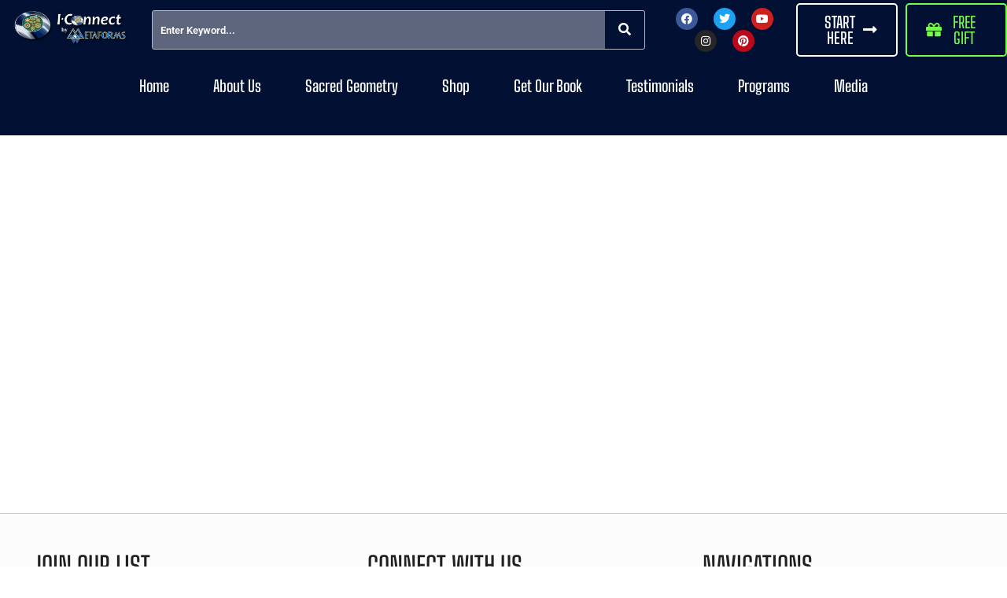

--- FILE ---
content_type: text/html; charset=UTF-8
request_url: https://iconnect2all.com/category/forms/
body_size: 32662
content:
<!DOCTYPE html>
<html dir="ltr" lang="en-US" prefix="og: https://ogp.me/ns#">
<head><meta charset="UTF-8"><script>if(navigator.userAgent.match(/MSIE|Internet Explorer/i)||navigator.userAgent.match(/Trident\/7\..*?rv:11/i)){var href=document.location.href;if(!href.match(/[?&]nowprocket/)){if(href.indexOf("?")==-1){if(href.indexOf("#")==-1){document.location.href=href+"?nowprocket=1"}else{document.location.href=href.replace("#","?nowprocket=1#")}}else{if(href.indexOf("#")==-1){document.location.href=href+"&nowprocket=1"}else{document.location.href=href.replace("#","&nowprocket=1#")}}}}</script><script>(()=>{class RocketLazyLoadScripts{constructor(){this.v="1.2.6",this.triggerEvents=["keydown","mousedown","mousemove","touchmove","touchstart","touchend","wheel"],this.userEventHandler=this.t.bind(this),this.touchStartHandler=this.i.bind(this),this.touchMoveHandler=this.o.bind(this),this.touchEndHandler=this.h.bind(this),this.clickHandler=this.u.bind(this),this.interceptedClicks=[],this.interceptedClickListeners=[],this.l(this),window.addEventListener("pageshow",(t=>{this.persisted=t.persisted,this.everythingLoaded&&this.m()})),this.CSPIssue=sessionStorage.getItem("rocketCSPIssue"),document.addEventListener("securitypolicyviolation",(t=>{this.CSPIssue||"script-src-elem"!==t.violatedDirective||"data"!==t.blockedURI||(this.CSPIssue=!0,sessionStorage.setItem("rocketCSPIssue",!0))})),document.addEventListener("DOMContentLoaded",(()=>{this.k()})),this.delayedScripts={normal:[],async:[],defer:[]},this.trash=[],this.allJQueries=[]}p(t){document.hidden?t.t():(this.triggerEvents.forEach((e=>window.addEventListener(e,t.userEventHandler,{passive:!0}))),window.addEventListener("touchstart",t.touchStartHandler,{passive:!0}),window.addEventListener("mousedown",t.touchStartHandler),document.addEventListener("visibilitychange",t.userEventHandler))}_(){this.triggerEvents.forEach((t=>window.removeEventListener(t,this.userEventHandler,{passive:!0}))),document.removeEventListener("visibilitychange",this.userEventHandler)}i(t){"HTML"!==t.target.tagName&&(window.addEventListener("touchend",this.touchEndHandler),window.addEventListener("mouseup",this.touchEndHandler),window.addEventListener("touchmove",this.touchMoveHandler,{passive:!0}),window.addEventListener("mousemove",this.touchMoveHandler),t.target.addEventListener("click",this.clickHandler),this.L(t.target,!0),this.S(t.target,"onclick","rocket-onclick"),this.C())}o(t){window.removeEventListener("touchend",this.touchEndHandler),window.removeEventListener("mouseup",this.touchEndHandler),window.removeEventListener("touchmove",this.touchMoveHandler,{passive:!0}),window.removeEventListener("mousemove",this.touchMoveHandler),t.target.removeEventListener("click",this.clickHandler),this.L(t.target,!1),this.S(t.target,"rocket-onclick","onclick"),this.M()}h(){window.removeEventListener("touchend",this.touchEndHandler),window.removeEventListener("mouseup",this.touchEndHandler),window.removeEventListener("touchmove",this.touchMoveHandler,{passive:!0}),window.removeEventListener("mousemove",this.touchMoveHandler)}u(t){t.target.removeEventListener("click",this.clickHandler),this.L(t.target,!1),this.S(t.target,"rocket-onclick","onclick"),this.interceptedClicks.push(t),t.preventDefault(),t.stopPropagation(),t.stopImmediatePropagation(),this.M()}O(){window.removeEventListener("touchstart",this.touchStartHandler,{passive:!0}),window.removeEventListener("mousedown",this.touchStartHandler),this.interceptedClicks.forEach((t=>{t.target.dispatchEvent(new MouseEvent("click",{view:t.view,bubbles:!0,cancelable:!0}))}))}l(t){EventTarget.prototype.addEventListenerWPRocketBase=EventTarget.prototype.addEventListener,EventTarget.prototype.addEventListener=function(e,i,o){"click"!==e||t.windowLoaded||i===t.clickHandler||t.interceptedClickListeners.push({target:this,func:i,options:o}),(this||window).addEventListenerWPRocketBase(e,i,o)}}L(t,e){this.interceptedClickListeners.forEach((i=>{i.target===t&&(e?t.removeEventListener("click",i.func,i.options):t.addEventListener("click",i.func,i.options))})),t.parentNode!==document.documentElement&&this.L(t.parentNode,e)}D(){return new Promise((t=>{this.P?this.M=t:t()}))}C(){this.P=!0}M(){this.P=!1}S(t,e,i){t.hasAttribute&&t.hasAttribute(e)&&(event.target.setAttribute(i,event.target.getAttribute(e)),event.target.removeAttribute(e))}t(){this._(this),"loading"===document.readyState?document.addEventListener("DOMContentLoaded",this.R.bind(this)):this.R()}k(){let t=[];document.querySelectorAll("script[type=rocketlazyloadscript][data-rocket-src]").forEach((e=>{let i=e.getAttribute("data-rocket-src");if(i&&!i.startsWith("data:")){0===i.indexOf("//")&&(i=location.protocol+i);try{const o=new URL(i).origin;o!==location.origin&&t.push({src:o,crossOrigin:e.crossOrigin||"module"===e.getAttribute("data-rocket-type")})}catch(t){}}})),t=[...new Map(t.map((t=>[JSON.stringify(t),t]))).values()],this.T(t,"preconnect")}async R(){this.lastBreath=Date.now(),this.j(this),this.F(this),this.I(),this.W(),this.q(),await this.A(this.delayedScripts.normal),await this.A(this.delayedScripts.defer),await this.A(this.delayedScripts.async);try{await this.U(),await this.H(this),await this.J()}catch(t){console.error(t)}window.dispatchEvent(new Event("rocket-allScriptsLoaded")),this.everythingLoaded=!0,this.D().then((()=>{this.O()})),this.N()}W(){document.querySelectorAll("script[type=rocketlazyloadscript]").forEach((t=>{t.hasAttribute("data-rocket-src")?t.hasAttribute("async")&&!1!==t.async?this.delayedScripts.async.push(t):t.hasAttribute("defer")&&!1!==t.defer||"module"===t.getAttribute("data-rocket-type")?this.delayedScripts.defer.push(t):this.delayedScripts.normal.push(t):this.delayedScripts.normal.push(t)}))}async B(t){if(await this.G(),!0!==t.noModule||!("noModule"in HTMLScriptElement.prototype))return new Promise((e=>{let i;function o(){(i||t).setAttribute("data-rocket-status","executed"),e()}try{if(navigator.userAgent.indexOf("Firefox/")>0||""===navigator.vendor||this.CSPIssue)i=document.createElement("script"),[...t.attributes].forEach((t=>{let e=t.nodeName;"type"!==e&&("data-rocket-type"===e&&(e="type"),"data-rocket-src"===e&&(e="src"),i.setAttribute(e,t.nodeValue))})),t.text&&(i.text=t.text),i.hasAttribute("src")?(i.addEventListener("load",o),i.addEventListener("error",(function(){i.setAttribute("data-rocket-status","failed-network"),e()})),setTimeout((()=>{i.isConnected||e()}),1)):(i.text=t.text,o()),t.parentNode.replaceChild(i,t);else{const i=t.getAttribute("data-rocket-type"),s=t.getAttribute("data-rocket-src");i?(t.type=i,t.removeAttribute("data-rocket-type")):t.removeAttribute("type"),t.addEventListener("load",o),t.addEventListener("error",(i=>{this.CSPIssue&&i.target.src.startsWith("data:")?(console.log("WPRocket: data-uri blocked by CSP -> fallback"),t.removeAttribute("src"),this.B(t).then(e)):(t.setAttribute("data-rocket-status","failed-network"),e())})),s?(t.removeAttribute("data-rocket-src"),t.src=s):t.src="data:text/javascript;base64,"+window.btoa(unescape(encodeURIComponent(t.text)))}}catch(i){t.setAttribute("data-rocket-status","failed-transform"),e()}}));t.setAttribute("data-rocket-status","skipped")}async A(t){const e=t.shift();return e&&e.isConnected?(await this.B(e),this.A(t)):Promise.resolve()}q(){this.T([...this.delayedScripts.normal,...this.delayedScripts.defer,...this.delayedScripts.async],"preload")}T(t,e){var i=document.createDocumentFragment();t.forEach((t=>{const o=t.getAttribute&&t.getAttribute("data-rocket-src")||t.src;if(o&&!o.startsWith("data:")){const s=document.createElement("link");s.href=o,s.rel=e,"preconnect"!==e&&(s.as="script"),t.getAttribute&&"module"===t.getAttribute("data-rocket-type")&&(s.crossOrigin=!0),t.crossOrigin&&(s.crossOrigin=t.crossOrigin),t.integrity&&(s.integrity=t.integrity),i.appendChild(s),this.trash.push(s)}})),document.head.appendChild(i)}j(t){let e={};function i(i,o){return e[o].eventsToRewrite.indexOf(i)>=0&&!t.everythingLoaded?"rocket-"+i:i}function o(t,o){!function(t){e[t]||(e[t]={originalFunctions:{add:t.addEventListener,remove:t.removeEventListener},eventsToRewrite:[]},t.addEventListener=function(){arguments[0]=i(arguments[0],t),e[t].originalFunctions.add.apply(t,arguments)},t.removeEventListener=function(){arguments[0]=i(arguments[0],t),e[t].originalFunctions.remove.apply(t,arguments)})}(t),e[t].eventsToRewrite.push(o)}function s(e,i){let o=e[i];e[i]=null,Object.defineProperty(e,i,{get:()=>o||function(){},set(s){t.everythingLoaded?o=s:e["rocket"+i]=o=s}})}o(document,"DOMContentLoaded"),o(window,"DOMContentLoaded"),o(window,"load"),o(window,"pageshow"),o(document,"readystatechange"),s(document,"onreadystatechange"),s(window,"onload"),s(window,"onpageshow");try{Object.defineProperty(document,"readyState",{get:()=>t.rocketReadyState,set(e){t.rocketReadyState=e},configurable:!0}),document.readyState="loading"}catch(t){console.log("WPRocket DJE readyState conflict, bypassing")}}F(t){let e;function i(e){return t.everythingLoaded?e:e.split(" ").map((t=>"load"===t||0===t.indexOf("load.")?"rocket-jquery-load":t)).join(" ")}function o(o){function s(t){const e=o.fn[t];o.fn[t]=o.fn.init.prototype[t]=function(){return this[0]===window&&("string"==typeof arguments[0]||arguments[0]instanceof String?arguments[0]=i(arguments[0]):"object"==typeof arguments[0]&&Object.keys(arguments[0]).forEach((t=>{const e=arguments[0][t];delete arguments[0][t],arguments[0][i(t)]=e}))),e.apply(this,arguments),this}}o&&o.fn&&!t.allJQueries.includes(o)&&(o.fn.ready=o.fn.init.prototype.ready=function(e){return t.domReadyFired?e.bind(document)(o):document.addEventListener("rocket-DOMContentLoaded",(()=>e.bind(document)(o))),o([])},s("on"),s("one"),t.allJQueries.push(o)),e=o}o(window.jQuery),Object.defineProperty(window,"jQuery",{get:()=>e,set(t){o(t)}})}async H(t){const e=document.querySelector("script[data-webpack]");e&&(await async function(){return new Promise((t=>{e.addEventListener("load",t),e.addEventListener("error",t)}))}(),await t.K(),await t.H(t))}async U(){this.domReadyFired=!0;try{document.readyState="interactive"}catch(t){}await this.G(),document.dispatchEvent(new Event("rocket-readystatechange")),await this.G(),document.rocketonreadystatechange&&document.rocketonreadystatechange(),await this.G(),document.dispatchEvent(new Event("rocket-DOMContentLoaded")),await this.G(),window.dispatchEvent(new Event("rocket-DOMContentLoaded"))}async J(){try{document.readyState="complete"}catch(t){}await this.G(),document.dispatchEvent(new Event("rocket-readystatechange")),await this.G(),document.rocketonreadystatechange&&document.rocketonreadystatechange(),await this.G(),window.dispatchEvent(new Event("rocket-load")),await this.G(),window.rocketonload&&window.rocketonload(),await this.G(),this.allJQueries.forEach((t=>t(window).trigger("rocket-jquery-load"))),await this.G();const t=new Event("rocket-pageshow");t.persisted=this.persisted,window.dispatchEvent(t),await this.G(),window.rocketonpageshow&&window.rocketonpageshow({persisted:this.persisted}),this.windowLoaded=!0}m(){document.onreadystatechange&&document.onreadystatechange(),window.onload&&window.onload(),window.onpageshow&&window.onpageshow({persisted:this.persisted})}I(){const t=new Map;document.write=document.writeln=function(e){const i=document.currentScript;i||console.error("WPRocket unable to document.write this: "+e);const o=document.createRange(),s=i.parentElement;let n=t.get(i);void 0===n&&(n=i.nextSibling,t.set(i,n));const c=document.createDocumentFragment();o.setStart(c,0),c.appendChild(o.createContextualFragment(e)),s.insertBefore(c,n)}}async G(){Date.now()-this.lastBreath>45&&(await this.K(),this.lastBreath=Date.now())}async K(){return document.hidden?new Promise((t=>setTimeout(t))):new Promise((t=>requestAnimationFrame(t)))}N(){this.trash.forEach((t=>t.remove()))}static run(){const t=new RocketLazyLoadScripts;t.p(t)}}RocketLazyLoadScripts.run()})();</script>
	
	<meta name="viewport" content="width=device-width, initial-scale=1.0, viewport-fit=cover" />			<title>
			Forms | iconnect2all.com		</title><link rel="preload" data-rocket-preload as="style" href="https://fonts.googleapis.com/css?family=Raleway%3A100%2C200%2C300%2C400%2C500%2C600%2C700%2C800%2C900%2C300italic%2C400italic%2C700italic%7CRaleway%3A100%2C200%2C300%2C400%2C500%2C600%2C700%2C800%2C900%2C300italic%2C400italic%2C700italic%7CPlayfair%20Display%3A100%2C200%2C300%2C400%2C500%2C600%2C700%2C800%2C900%2C300italic%2C400italic%2C700italic&#038;subset=latin%2Clatin-ext&#038;display=swap" /><link rel="stylesheet" href="https://fonts.googleapis.com/css?family=Raleway%3A100%2C200%2C300%2C400%2C500%2C600%2C700%2C800%2C900%2C300italic%2C400italic%2C700italic%7CRaleway%3A100%2C200%2C300%2C400%2C500%2C600%2C700%2C800%2C900%2C300italic%2C400italic%2C700italic%7CPlayfair%20Display%3A100%2C200%2C300%2C400%2C500%2C600%2C700%2C800%2C900%2C300italic%2C400italic%2C700italic&#038;subset=latin%2Clatin-ext&#038;display=swap" media="print" onload="this.media='all'" /><noscript><link rel="stylesheet" href="https://fonts.googleapis.com/css?family=Raleway%3A100%2C200%2C300%2C400%2C500%2C600%2C700%2C800%2C900%2C300italic%2C400italic%2C700italic%7CRaleway%3A100%2C200%2C300%2C400%2C500%2C600%2C700%2C800%2C900%2C300italic%2C400italic%2C700italic%7CPlayfair%20Display%3A100%2C200%2C300%2C400%2C500%2C600%2C700%2C800%2C900%2C300italic%2C400italic%2C700italic&#038;subset=latin%2Clatin-ext&#038;display=swap" /></noscript>
		
<script type="rocketlazyloadscript" data-rocket-type="application/javascript">var QodeAjaxUrl = "https://iconnect2all.com/wp-admin/admin-ajax.php"</script>
		<!-- All in One SEO 4.8.2 - aioseo.com -->
	<meta name="robots" content="max-image-preview:large" />
	<link rel="canonical" href="https://iconnect2all.com/category/forms/" />
	<meta name="generator" content="All in One SEO (AIOSEO) 4.8.2" />
		<script type="application/ld+json" class="aioseo-schema">
			{"@context":"https:\/\/schema.org","@graph":[{"@type":"BreadcrumbList","@id":"https:\/\/iconnect2all.com\/category\/forms\/#breadcrumblist","itemListElement":[{"@type":"ListItem","@id":"https:\/\/iconnect2all.com\/#listItem","position":1,"name":"Home","item":"https:\/\/iconnect2all.com\/","nextItem":{"@type":"ListItem","@id":"https:\/\/iconnect2all.com\/category\/forms\/#listItem","name":"Forms"}},{"@type":"ListItem","@id":"https:\/\/iconnect2all.com\/category\/forms\/#listItem","position":2,"name":"Forms","previousItem":{"@type":"ListItem","@id":"https:\/\/iconnect2all.com\/#listItem","name":"Home"}}]},{"@type":"CollectionPage","@id":"https:\/\/iconnect2all.com\/category\/forms\/#collectionpage","url":"https:\/\/iconnect2all.com\/category\/forms\/","name":"Forms | iconnect2all.com","inLanguage":"en-US","isPartOf":{"@id":"https:\/\/iconnect2all.com\/#website"},"breadcrumb":{"@id":"https:\/\/iconnect2all.com\/category\/forms\/#breadcrumblist"}},{"@type":"Organization","@id":"https:\/\/iconnect2all.com\/#organization","name":"iconnect2all.com","description":"Sacred Geometry Jewelry and Tools","url":"https:\/\/iconnect2all.com\/"},{"@type":"WebSite","@id":"https:\/\/iconnect2all.com\/#website","url":"https:\/\/iconnect2all.com\/","name":"iconnect2all.com","description":"Sacred Geometry Jewelry and Tools","inLanguage":"en-US","publisher":{"@id":"https:\/\/iconnect2all.com\/#organization"}}]}
		</script>
		<!-- All in One SEO -->

<link rel='dns-prefetch' href='//accounts.google.com' />
<link rel='dns-prefetch' href='//apis.google.com' />
<link href='https://fonts.gstatic.com' crossorigin rel='preconnect' />
<link rel="alternate" type="application/rss+xml" title="iconnect2all.com &raquo; Feed" href="https://iconnect2all.com/feed/" />
<link rel="alternate" type="application/rss+xml" title="iconnect2all.com &raquo; Comments Feed" href="https://iconnect2all.com/comments/feed/" />
<link rel="alternate" type="application/rss+xml" title="iconnect2all.com &raquo; Forms Category Feed" href="https://iconnect2all.com/category/forms/feed/" />
<!-- WP Fusion --><style type="text/css">.woocommerce .product .variations option:disabled { display: none; } </style><style id='wp-img-auto-sizes-contain-inline-css' type='text/css'>
img:is([sizes=auto i],[sizes^="auto," i]){contain-intrinsic-size:3000px 1500px}
/*# sourceURL=wp-img-auto-sizes-contain-inline-css */
</style>
<link data-minify="1" rel='stylesheet' id='wc-elavon-converge-credit-card-checkout-block-css' href='https://iconnect2all.com/wp-content/cache/min/1/wp-content/plugins/woocommerce-gateway-elavon/assets/css/blocks/wc-elavon-vm-checkout-block.css?ver=1764546614' type='text/css' media='all' />
<link data-minify="1" rel='stylesheet' id='wc-elavon-converge-echeck-checkout-block-css' href='https://iconnect2all.com/wp-content/cache/min/1/wp-content/plugins/woocommerce-gateway-elavon/assets/css/blocks/wc-elavon-vm-checkout-block.css?ver=1764546614' type='text/css' media='all' />
<link data-minify="1" rel='stylesheet' id='flash_sale_shortcodes-css' href='https://iconnect2all.com/wp-content/cache/min/1/wp-content/plugins/WooCommerce-Magic-Grid/includes/shortcode/includes/shortcodes.css?ver=1764546614' type='text/css' media='all' />
<link data-minify="1" rel='stylesheet' id='wc-blocks-integration-css' href='https://iconnect2all.com/wp-content/cache/min/1/wp-content/plugins/woocommerce-subscriptions/vendor/woocommerce/subscriptions-core/build/index.css?ver=1764546614' type='text/css' media='all' />
<link data-minify="1" rel='stylesheet' id='xt-icons-css' href='https://iconnect2all.com/wp-content/cache/min/1/wp-content/plugins/woo-floating-cart-lite/xt-framework/includes/customizer/controls/xt_icons/css/xt-icons.css?ver=1764546614' type='text/css' media='all' />
<link data-minify="1" rel='stylesheet' id='xt_framework_add-to-cart-css' href='https://iconnect2all.com/wp-content/cache/min/1/wp-content/plugins/woo-floating-cart-lite/xt-framework/includes/modules/add-to-cart/assets/css/add-to-cart.css?ver=1764546614' type='text/css' media='all' />
<link data-minify="1" rel='stylesheet' id='hfe-widgets-style-css' href='https://iconnect2all.com/wp-content/cache/min/1/wp-content/plugins/header-footer-elementor/inc/widgets-css/frontend.css?ver=1764546614' type='text/css' media='all' />
<style id='wp-emoji-styles-inline-css' type='text/css'>

	img.wp-smiley, img.emoji {
		display: inline !important;
		border: none !important;
		box-shadow: none !important;
		height: 1em !important;
		width: 1em !important;
		margin: 0 0.07em !important;
		vertical-align: -0.1em !important;
		background: none !important;
		padding: 0 !important;
	}
/*# sourceURL=wp-emoji-styles-inline-css */
</style>
<link rel='stylesheet' id='wp-block-library-css' href='https://iconnect2all.com/wp-includes/css/dist/block-library/style.min.css?ver=d5816ba890d1dc0c8f86b416fca3a8b2' type='text/css' media='all' />

<style id='classic-theme-styles-inline-css' type='text/css'>
/*! This file is auto-generated */
.wp-block-button__link{color:#fff;background-color:#32373c;border-radius:9999px;box-shadow:none;text-decoration:none;padding:calc(.667em + 2px) calc(1.333em + 2px);font-size:1.125em}.wp-block-file__button{background:#32373c;color:#fff;text-decoration:none}
/*# sourceURL=/wp-includes/css/classic-themes.min.css */
</style>
<link data-minify="1" rel='stylesheet' id='bne-testimonials-css-css' href='https://iconnect2all.com/wp-content/cache/min/1/wp-content/plugins/bne-testimonials-pro/assets/css/bne-testimonials.min.css?ver=1764546614' type='text/css' media='all' />
<link rel='stylesheet' id='tve_style_family_tve_flt-css' href='https://iconnect2all.com/wp-content/plugins/thrive-visual-editor/editor/css/thrive_flat.css?ver=10.6.2' type='text/css' media='all' />
<style id='woocommerce-inline-inline-css' type='text/css'>
.woocommerce form .form-row .required { visibility: visible; }
/*# sourceURL=woocommerce-inline-inline-css */
</style>
<link rel='stylesheet' id='affwp-forms-css' href='https://iconnect2all.com/wp-content/plugins/affiliate-wp/assets/css/forms.min.css?ver=2.27.8' type='text/css' media='all' />
<link data-minify="1" rel='stylesheet' id='dashicons-css' href='https://iconnect2all.com/wp-content/cache/min/1/wp-includes/css/dashicons.min.css?ver=1764546614' type='text/css' media='all' />
<link data-minify="1" rel='stylesheet' id='hfe-style-css' href='https://iconnect2all.com/wp-content/cache/min/1/wp-content/plugins/header-footer-elementor/assets/css/header-footer-elementor.css?ver=1764546614' type='text/css' media='all' />
<link data-minify="1" rel='stylesheet' id='elementor-icons-css' href='https://iconnect2all.com/wp-content/cache/min/1/wp-content/plugins/elementor/assets/lib/eicons/css/elementor-icons.min.css?ver=1764546614' type='text/css' media='all' />
<link rel='stylesheet' id='elementor-frontend-css' href='https://iconnect2all.com/wp-content/plugins/elementor/assets/css/frontend.min.css?ver=3.29.1' type='text/css' media='all' />
<link rel='stylesheet' id='elementor-post-15890-css' href='https://iconnect2all.com/wp-content/uploads/elementor/css/post-15890.css?ver=1764546612' type='text/css' media='all' />
<link data-minify="1" rel='stylesheet' id='xtfw_notice-css' href='https://iconnect2all.com/wp-content/cache/min/1/wp-content/plugins/woo-floating-cart-lite/xt-framework/includes/notices/assets/css/frontend-notices.css?ver=1764546614' type='text/css' media='all' />
<link data-minify="1" rel='stylesheet' id='xt-woo-floating-cart-css' href='https://iconnect2all.com/wp-content/cache/min/1/wp-content/plugins/woo-floating-cart-lite/public/assets/css/frontend.css?ver=1764546614' type='text/css' media='all' />
<link data-minify="1" rel='stylesheet' id='brands-styles-css' href='https://iconnect2all.com/wp-content/cache/min/1/wp-content/plugins/woocommerce/assets/css/brands.css?ver=1764546614' type='text/css' media='all' />
<link rel='stylesheet' id='default_style-css' href='https://iconnect2all.com/wp-content/themes/bridge/style.css?ver=d5816ba890d1dc0c8f86b416fca3a8b2' type='text/css' media='all' />
<link data-minify="1" rel='stylesheet' id='qode_font_awesome-css' href='https://iconnect2all.com/wp-content/cache/min/1/wp-content/themes/bridge/css/font-awesome/css/font-awesome.min.css?ver=1764546614' type='text/css' media='all' />
<link data-minify="1" rel='stylesheet' id='qode_font_elegant-css' href='https://iconnect2all.com/wp-content/cache/min/1/wp-content/themes/bridge/css/elegant-icons/style.min.css?ver=1764546614' type='text/css' media='all' />
<link data-minify="1" rel='stylesheet' id='qode_linea_icons-css' href='https://iconnect2all.com/wp-content/cache/min/1/wp-content/themes/bridge/css/linea-icons/style.css?ver=1764546614' type='text/css' media='all' />
<link data-minify="1" rel='stylesheet' id='qode_dripicons-css' href='https://iconnect2all.com/wp-content/cache/min/1/wp-content/themes/bridge/css/dripicons/dripicons.css?ver=1764546614' type='text/css' media='all' />
<link rel='stylesheet' id='stylesheet-css' href='https://iconnect2all.com/wp-content/themes/bridge/css/stylesheet.min.css?ver=d5816ba890d1dc0c8f86b416fca3a8b2' type='text/css' media='all' />
<style id='stylesheet-inline-css' type='text/css'>
 .archive.disabled_footer_top .footer_top_holder, .archive.disabled_footer_bottom .footer_bottom_holder { display: none;}


/*# sourceURL=stylesheet-inline-css */
</style>
<link data-minify="1" rel='stylesheet' id='woocommerce-css' href='https://iconnect2all.com/wp-content/cache/min/1/wp-content/themes/bridge/css/woocommerce.min.css?ver=1764546614' type='text/css' media='all' />
<link rel='stylesheet' id='woocommerce_responsive-css' href='https://iconnect2all.com/wp-content/themes/bridge/css/woocommerce_responsive.min.css?ver=d5816ba890d1dc0c8f86b416fca3a8b2' type='text/css' media='all' />
<link data-minify="1" rel='stylesheet' id='qode_print-css' href='https://iconnect2all.com/wp-content/cache/min/1/wp-content/themes/bridge/css/print.css?ver=1764546614' type='text/css' media='all' />
<link data-minify="1" rel='stylesheet' id='style_dynamic-css' href='https://iconnect2all.com/wp-content/cache/min/1/wp-content/themes/bridge/css/style_dynamic.css?ver=1764546614' type='text/css' media='all' />
<link rel='stylesheet' id='responsive-css' href='https://iconnect2all.com/wp-content/themes/bridge/css/responsive.min.css?ver=d5816ba890d1dc0c8f86b416fca3a8b2' type='text/css' media='all' />
<link data-minify="1" rel='stylesheet' id='style_dynamic_responsive-css' href='https://iconnect2all.com/wp-content/cache/min/1/wp-content/themes/bridge/css/style_dynamic_responsive.css?ver=1764546614' type='text/css' media='all' />
<link data-minify="1" rel='stylesheet' id='js_composer_front-css' href='https://iconnect2all.com/wp-content/cache/min/1/wp-content/plugins/js_composer/assets/css/js_composer.min.css?ver=1764546614' type='text/css' media='all' />
<link data-minify="1" rel='stylesheet' id='custom_css-css' href='https://iconnect2all.com/wp-content/cache/min/1/wp-content/themes/bridge/css/custom_css.css?ver=1764546614' type='text/css' media='all' />
<link rel='stylesheet' id='widget-image-css' href='https://iconnect2all.com/wp-content/plugins/elementor/assets/css/widget-image.min.css?ver=3.29.1' type='text/css' media='all' />
<link rel='stylesheet' id='widget-social-icons-css' href='https://iconnect2all.com/wp-content/plugins/elementor/assets/css/widget-social-icons.min.css?ver=3.29.1' type='text/css' media='all' />
<link rel='stylesheet' id='e-apple-webkit-css' href='https://iconnect2all.com/wp-content/plugins/elementor/assets/css/conditionals/apple-webkit.min.css?ver=3.29.1' type='text/css' media='all' />
<link rel='stylesheet' id='widget-nav-menu-css' href='https://iconnect2all.com/wp-content/plugins/elementor-pro/assets/css/widget-nav-menu.min.css?ver=3.29.1' type='text/css' media='all' />
<link rel='stylesheet' id='widget-heading-css' href='https://iconnect2all.com/wp-content/plugins/elementor/assets/css/widget-heading.min.css?ver=3.29.1' type='text/css' media='all' />
<link rel='stylesheet' id='widget-form-css' href='https://iconnect2all.com/wp-content/plugins/elementor-pro/assets/css/widget-form.min.css?ver=3.29.1' type='text/css' media='all' />
<link rel='stylesheet' id='elementor-post-29564-css' href='https://iconnect2all.com/wp-content/uploads/elementor/css/post-29564.css?ver=1764546612' type='text/css' media='all' />
<link rel='stylesheet' id='elementor-post-29569-css' href='https://iconnect2all.com/wp-content/uploads/elementor/css/post-29569.css?ver=1764546613' type='text/css' media='all' />
<link data-minify="1" rel='stylesheet' id='hfe-elementor-icons-css' href='https://iconnect2all.com/wp-content/cache/min/1/wp-content/plugins/elementor/assets/lib/eicons/css/elementor-icons.min.css?ver=1764546614' type='text/css' media='all' />
<link rel='stylesheet' id='hfe-icons-list-css' href='https://iconnect2all.com/wp-content/plugins/elementor/assets/css/widget-icon-list.min.css?ver=3.24.3' type='text/css' media='all' />
<link rel='stylesheet' id='hfe-social-icons-css' href='https://iconnect2all.com/wp-content/plugins/elementor/assets/css/widget-social-icons.min.css?ver=3.24.0' type='text/css' media='all' />
<link data-minify="1" rel='stylesheet' id='hfe-social-share-icons-brands-css' href='https://iconnect2all.com/wp-content/cache/min/1/wp-content/plugins/elementor/assets/lib/font-awesome/css/brands.css?ver=1764546614' type='text/css' media='all' />
<link data-minify="1" rel='stylesheet' id='hfe-social-share-icons-fontawesome-css' href='https://iconnect2all.com/wp-content/cache/min/1/wp-content/plugins/elementor/assets/lib/font-awesome/css/fontawesome.css?ver=1764546614' type='text/css' media='all' />
<link data-minify="1" rel='stylesheet' id='hfe-nav-menu-icons-css' href='https://iconnect2all.com/wp-content/cache/min/1/wp-content/plugins/elementor/assets/lib/font-awesome/css/solid.css?ver=1764546614' type='text/css' media='all' />
<link rel='stylesheet' id='hfe-widget-blockquote-css' href='https://iconnect2all.com/wp-content/plugins/elementor-pro/assets/css/widget-blockquote.min.css?ver=3.25.0' type='text/css' media='all' />
<link rel='stylesheet' id='hfe-mega-menu-css' href='https://iconnect2all.com/wp-content/plugins/elementor-pro/assets/css/widget-mega-menu.min.css?ver=3.26.2' type='text/css' media='all' />
<link rel='stylesheet' id='hfe-nav-menu-widget-css' href='https://iconnect2all.com/wp-content/plugins/elementor-pro/assets/css/widget-nav-menu.min.css?ver=3.26.0' type='text/css' media='all' />
<link data-minify="1" rel='stylesheet' id='select2-css' href='https://iconnect2all.com/wp-content/cache/min/1/wp-content/plugins/woocommerce/assets/css/select2.css?ver=1764546614' type='text/css' media='all' />
<link data-minify="1" rel='stylesheet' id='elementor-gf-local-roboto-css' href='https://iconnect2all.com/wp-content/cache/min/1/wp-content/uploads/elementor/google-fonts/css/roboto.css?ver=1764546614' type='text/css' media='all' />
<link data-minify="1" rel='stylesheet' id='elementor-gf-local-robotoslab-css' href='https://iconnect2all.com/wp-content/cache/min/1/wp-content/uploads/elementor/google-fonts/css/robotoslab.css?ver=1764546614' type='text/css' media='all' />
<link data-minify="1" rel='stylesheet' id='elementor-gf-local-bigshoulderstext-css' href='https://iconnect2all.com/wp-content/cache/min/1/wp-content/uploads/elementor/google-fonts/css/bigshoulderstext.css?ver=1764546614' type='text/css' media='all' />
<link data-minify="1" rel='stylesheet' id='elementor-gf-local-poppins-css' href='https://iconnect2all.com/wp-content/cache/min/1/wp-content/uploads/elementor/google-fonts/css/poppins.css?ver=1764546614' type='text/css' media='all' />
<link rel='stylesheet' id='elementor-icons-shared-0-css' href='https://iconnect2all.com/wp-content/plugins/elementor/assets/lib/font-awesome/css/fontawesome.min.css?ver=5.15.3' type='text/css' media='all' />
<link data-minify="1" rel='stylesheet' id='elementor-icons-fa-brands-css' href='https://iconnect2all.com/wp-content/cache/min/1/wp-content/plugins/elementor/assets/lib/font-awesome/css/brands.min.css?ver=1764546614' type='text/css' media='all' />
<link data-minify="1" rel='stylesheet' id='elementor-icons-fa-solid-css' href='https://iconnect2all.com/wp-content/cache/min/1/wp-content/plugins/elementor/assets/lib/font-awesome/css/solid.min.css?ver=1764546614' type='text/css' media='all' />
<script type="rocketlazyloadscript" data-rocket-type="text/javascript" data-rocket-src="https://iconnect2all.com/wp-includes/js/jquery/jquery.min.js?ver=3.7.1" id="jquery-core-js"></script>
<script type="rocketlazyloadscript" data-rocket-type="text/javascript" data-rocket-src="https://iconnect2all.com/wp-includes/js/jquery/jquery-migrate.min.js?ver=3.4.1" id="jquery-migrate-js"></script>
<script type="rocketlazyloadscript" data-rocket-type="text/javascript" id="jquery-js-after">
/* <![CDATA[ */
!function($){"use strict";$(document).ready(function(){$(this).scrollTop()>100&&$(".hfe-scroll-to-top-wrap").removeClass("hfe-scroll-to-top-hide"),$(window).scroll(function(){$(this).scrollTop()<100?$(".hfe-scroll-to-top-wrap").fadeOut(300):$(".hfe-scroll-to-top-wrap").fadeIn(300)}),$(".hfe-scroll-to-top-wrap").on("click",function(){$("html, body").animate({scrollTop:0},300);return!1})})}(jQuery);
//# sourceURL=jquery-js-after
/* ]]> */
</script>
<script type="rocketlazyloadscript" data-minify="1" data-rocket-type="text/javascript" data-rocket-src="https://iconnect2all.com/wp-content/cache/min/1/wp-content/plugins/WooCommerce-Magic-Grid/includes/shortcode/includes/shortcodes.js?ver=1749993140" id="flash_sale_shortcodes_js-js" data-rocket-defer defer></script>
<script type="text/javascript" id="wfco-utm-tracking-js-extra">
/* <![CDATA[ */
var wffnUtm = {"utc_offset":"-420","site_url":"https://iconnect2all.com","genericParamEvents":"{\"user_roles\":\"guest\",\"plugin\":\"Funnel Builder\"}","cookieKeys":["flt","timezone","is_mobile","browser","fbclid","gclid","referrer","fl_url"],"excludeDomain":["paypal.com","klarna.com","quickpay.net"]};
//# sourceURL=wfco-utm-tracking-js-extra
/* ]]> */
</script>
<script type="rocketlazyloadscript" data-rocket-type="text/javascript" data-rocket-src="https://iconnect2all.com/wp-content/plugins/wp-marketing-automations/woofunnels/assets/js/utm-tracker.min.js?ver=1.10.12.53" id="wfco-utm-tracking-js" defer="defer" data-wp-strategy="defer"></script>
<script type="rocketlazyloadscript" data-rocket-type="text/javascript" id="xtfw-inline-js-after">
/* <![CDATA[ */
                    window.XT = (typeof window.XT !== "undefined") ? window.XT : {};
        
                    XT.isTouchDevice = function () {
                        return ("ontouchstart" in document.documentElement);
                    };
                    
                    (function( $ ) {
                        if (XT.isTouchDevice()) {
                            $("html").addClass("xtfw-touchevents");
                        }else{        
                            $("html").addClass("xtfw-no-touchevents");
                        }
                    })( jQuery );
                
//# sourceURL=xtfw-inline-js-after
/* ]]> */
</script>
<script type="rocketlazyloadscript" data-rocket-type="text/javascript" data-rocket-src="https://iconnect2all.com/wp-content/plugins/woo-floating-cart-lite/xt-framework/assets/js/jquery.ajaxqueue-min.js?ver=2.5.5" id="xt-jquery-ajaxqueue-js" data-rocket-defer defer></script>
<script type="rocketlazyloadscript" data-rocket-type="text/javascript" data-rocket-src="https://iconnect2all.com/wp-content/plugins/woocommerce/assets/js/jquery-blockui/jquery.blockUI.min.js?ver=2.7.0-wc.9.8.6" id="jquery-blockui-js" data-wp-strategy="defer" data-rocket-defer defer></script>
<script type="text/javascript" id="wc-add-to-cart-js-extra">
/* <![CDATA[ */
var wc_add_to_cart_params = {"ajax_url":"/wp-admin/admin-ajax.php","wc_ajax_url":"/?wc-ajax=%%endpoint%%","i18n_view_cart":"View cart","cart_url":"https://iconnect2all.com/cart/","is_cart":"","cart_redirect_after_add":"no"};
//# sourceURL=wc-add-to-cart-js-extra
/* ]]> */
</script>
<script type="rocketlazyloadscript" data-rocket-type="text/javascript" data-rocket-src="https://iconnect2all.com/wp-content/plugins/woocommerce/assets/js/frontend/add-to-cart.min.js?ver=9.8.6" id="wc-add-to-cart-js" data-wp-strategy="defer" data-rocket-defer defer></script>
<script type="text/javascript" id="xt_framework_add-to-cart-js-extra">
/* <![CDATA[ */
var XT_ATC = {"customizerConfigId":"xt_framework_add-to-cart","ajaxUrl":"https://iconnect2all.com/?wc-ajax=%%endpoint%%","ajaxAddToCart":"1","ajaxSinglePageAddToCart":"1","singleRefreshFragments":"","singleScrollToNotice":"","singleScrollToNoticeTimeout":"","isProductPage":"","overrideSpinner":"1","spinnerIcon":"xt_icon-spinner9","checkmarkIcon":"xt_icon-checkmark","redirectionEnabled":"","redirectionTo":"https://iconnect2all.com/cart/"};
//# sourceURL=xt_framework_add-to-cart-js-extra
/* ]]> */
</script>
<script type="rocketlazyloadscript" data-rocket-type="text/javascript" data-rocket-src="https://iconnect2all.com/wp-content/plugins/woo-floating-cart-lite/xt-framework/includes/modules/add-to-cart/assets/js/add-to-cart-min.js?ver=2.5.5" id="xt_framework_add-to-cart-js" data-rocket-defer defer></script>
<script type="rocketlazyloadscript" data-rocket-type="text/javascript" data-rocket-src="https://iconnect2all.com/wp-includes/js/jquery/ui/core.min.js?ver=1.13.3" id="jquery-ui-core-js" data-rocket-defer defer></script>
<script type="rocketlazyloadscript" data-rocket-type="text/javascript" data-rocket-src="https://iconnect2all.com/wp-includes/js/jquery/ui/menu.min.js?ver=1.13.3" id="jquery-ui-menu-js" data-rocket-defer defer></script>
<script type="rocketlazyloadscript" data-rocket-type="text/javascript" data-rocket-src="https://iconnect2all.com/wp-includes/js/dist/dom-ready.min.js?ver=f77871ff7694fffea381" id="wp-dom-ready-js" data-rocket-defer defer></script>
<script type="rocketlazyloadscript" data-rocket-type="text/javascript" data-rocket-src="https://iconnect2all.com/wp-includes/js/dist/hooks.min.js?ver=dd5603f07f9220ed27f1" id="wp-hooks-js"></script>
<script type="rocketlazyloadscript" data-rocket-type="text/javascript" data-rocket-src="https://iconnect2all.com/wp-includes/js/dist/i18n.min.js?ver=c26c3dc7bed366793375" id="wp-i18n-js"></script>
<script type="rocketlazyloadscript" data-rocket-type="text/javascript" id="wp-i18n-js-after">
/* <![CDATA[ */
wp.i18n.setLocaleData( { 'text direction\u0004ltr': [ 'ltr' ] } );
//# sourceURL=wp-i18n-js-after
/* ]]> */
</script>
<script type="rocketlazyloadscript" data-rocket-type="text/javascript" data-rocket-src="https://iconnect2all.com/wp-includes/js/dist/a11y.min.js?ver=cb460b4676c94bd228ed" id="wp-a11y-js" data-rocket-defer defer></script>
<script type="rocketlazyloadscript" data-rocket-type="text/javascript" data-rocket-src="https://iconnect2all.com/wp-includes/js/jquery/ui/autocomplete.min.js?ver=1.13.3" id="jquery-ui-autocomplete-js" data-rocket-defer defer></script>
<script type="rocketlazyloadscript" data-rocket-type="text/javascript" data-rocket-src="https://iconnect2all.com/wp-includes/js/imagesloaded.min.js?ver=5.0.0" id="imagesloaded-js" data-rocket-defer defer></script>
<script type="rocketlazyloadscript" data-rocket-type="text/javascript" data-rocket-src="https://iconnect2all.com/wp-includes/js/masonry.min.js?ver=4.2.2" id="masonry-js" data-rocket-defer defer></script>
<script type="rocketlazyloadscript" data-rocket-type="text/javascript" data-rocket-src="https://iconnect2all.com/wp-includes/js/jquery/jquery.masonry.min.js?ver=3.1.2b" id="jquery-masonry-js" data-rocket-defer defer></script>
<script type="text/javascript" id="tve_frontend-js-extra">
/* <![CDATA[ */
var tve_frontend_options = {"ajaxurl":"https://iconnect2all.com/wp-admin/admin-ajax.php","is_editor_page":"","page_events":[],"is_single":"0","social_fb_app_id":"","dash_url":"https://iconnect2all.com/wp-content/plugins/thrive-visual-editor/thrive-dashboard","queried_object":{"term_id":98,"taxonomy":"category"},"query_vars":{"category_name":"forms"},"$_POST":[],"translations":{"Copy":"Copy","empty_username":"ERROR: The username field is empty.","empty_password":"ERROR: The password field is empty.","empty_login":"ERROR: Enter a username or email address.","min_chars":"At least %s characters are needed","no_headings":"No headings found","registration_err":{"required_field":"\u003Cstrong\u003EError\u003C/strong\u003E: This field is required","required_email":"\u003Cstrong\u003EError\u003C/strong\u003E: Please type your email address.","invalid_email":"\u003Cstrong\u003EError\u003C/strong\u003E: The email address isn&#8217;t correct.","passwordmismatch":"\u003Cstrong\u003EError\u003C/strong\u003E: Password mismatch"}},"routes":{"posts":"https://iconnect2all.com/wp-json/tcb/v1/posts","video_reporting":"https://iconnect2all.com/wp-json/tcb/v1/video-reporting"},"nonce":"5b7de2485c","allow_video_src":"","google_client_id":null,"google_api_key":null,"facebook_app_id":null,"lead_generation_custom_tag_apis":["activecampaign","aweber","convertkit","drip","klicktipp","mailchimp","sendlane","zapier","wpfusion"],"post_request_data":[],"user_profile_nonce":"51173ddd9f","ip":"23.227.162.90","current_user":[],"woo_rest_routes":{"shop":"https://iconnect2all.com/wp-json/tcb/v1/woo/render_shop","product_categories":"https://iconnect2all.com/wp-json/tcb/v1/woo/render_product_categories","product_variations":"https://iconnect2all.com/wp-json/tcb/v1/woo/variations"},"conditional_display":{"is_tooltip_dismissed":false}};
//# sourceURL=tve_frontend-js-extra
/* ]]> */
</script>
<script type="rocketlazyloadscript" data-rocket-type="text/javascript" data-rocket-src="https://iconnect2all.com/wp-content/plugins/thrive-visual-editor/editor/js/dist/modules/general.min.js?ver=10.6.2" id="tve_frontend-js" data-rocket-defer defer></script>
<script type="rocketlazyloadscript" data-rocket-type="text/javascript" data-rocket-src="https://iconnect2all.com/wp-includes/js/plupload/moxie.min.js?ver=1.3.5.1" id="moxiejs-js" data-rocket-defer defer></script>
<script type="rocketlazyloadscript" data-rocket-type="text/javascript" data-rocket-src="https://iconnect2all.com/wp-content/plugins/woocommerce/assets/js/js-cookie/js.cookie.min.js?ver=2.1.4-wc.9.8.6" id="js-cookie-js" defer="defer" data-wp-strategy="defer"></script>
<script type="text/javascript" id="woocommerce-js-extra">
/* <![CDATA[ */
var woocommerce_params = {"ajax_url":"/wp-admin/admin-ajax.php","wc_ajax_url":"/?wc-ajax=%%endpoint%%","i18n_password_show":"Show password","i18n_password_hide":"Hide password"};
//# sourceURL=woocommerce-js-extra
/* ]]> */
</script>
<script type="rocketlazyloadscript" data-rocket-type="text/javascript" data-rocket-src="https://iconnect2all.com/wp-content/plugins/woocommerce/assets/js/frontend/woocommerce.min.js?ver=9.8.6" id="woocommerce-js" defer="defer" data-wp-strategy="defer"></script>
<script type="text/javascript" id="jquery-cookie-js-extra">
/* <![CDATA[ */
var affwp_scripts = {"ajaxurl":"https://iconnect2all.com/wp-admin/admin-ajax.php"};
//# sourceURL=jquery-cookie-js-extra
/* ]]> */
</script>
<script type="rocketlazyloadscript" data-rocket-type="text/javascript" data-rocket-src="https://iconnect2all.com/wp-content/plugins/woocommerce/assets/js/jquery-cookie/jquery.cookie.min.js?ver=1.4.1-wc.9.8.6" id="jquery-cookie-js" data-wp-strategy="defer" data-rocket-defer defer></script>
<script type="text/javascript" id="affwp-tracking-js-extra">
/* <![CDATA[ */
var affwp_debug_vars = {"integrations":{"contactform7":"Contact Form 7","elementor":"Elementor","gravityforms":"Gravity Forms","woocommerce":"WooCommerce"},"version":"2.27.8","currency":"USD","ref_cookie":"affwp_ref","visit_cookie":"affwp_ref_visit_id","campaign_cookie":"affwp_campaign"};
//# sourceURL=affwp-tracking-js-extra
/* ]]> */
</script>
<script type="rocketlazyloadscript" data-rocket-type="text/javascript" data-rocket-src="https://iconnect2all.com/wp-content/plugins/affiliate-wp/assets/js/tracking.min.js?ver=2.27.8" id="affwp-tracking-js" data-rocket-defer defer></script>
<script type="rocketlazyloadscript" data-minify="1" data-rocket-type="text/javascript" data-rocket-src="https://iconnect2all.com/wp-content/cache/min/1/wp-content/plugins/js_composer/assets/js/vendors/woocommerce-add-to-cart.js?ver=1749993140" id="vc_woocommerce-add-to-cart-js-js" data-rocket-defer defer></script>
<script type="rocketlazyloadscript" data-rocket-type="text/javascript" data-rocket-src="https://iconnect2all.com/wp-content/plugins/woo-floating-cart-lite/public/assets/vendors/bodyScrollLock-min.js?ver=2.8.6" id="xt-body-scroll-lock-js" data-rocket-defer defer></script>
<script type="rocketlazyloadscript" data-rocket-type="text/javascript" data-rocket-src="https://iconnect2all.com/wp-content/plugins/woocommerce/assets/js/select2/select2.full.min.js?ver=4.0.3-wc.9.8.6" id="select2-js" defer="defer" data-wp-strategy="defer"></script>
<script type="rocketlazyloadscript" data-rocket-type="text/javascript" data-rocket-src="https://iconnect2all.com/wp-content/plugins/woocommerce/assets/js/selectWoo/selectWoo.full.min.js?ver=1.0.9-wc.9.8.6" id="selectWoo-js" defer="defer" data-wp-strategy="defer"></script>
<link rel="https://api.w.org/" href="https://iconnect2all.com/wp-json/" /><link rel="alternate" title="JSON" type="application/json" href="https://iconnect2all.com/wp-json/wp/v2/categories/98" /><link rel="EditURI" type="application/rsd+xml" title="RSD" href="https://iconnect2all.com/xmlrpc.php?rsd" />
<style type="text/css" id="tve_global_variables">:root{--tcb-color-0:rgb(236, 233, 218);--tcb-color-0-h:49;--tcb-color-0-s:32%;--tcb-color-0-l:89%;--tcb-color-0-a:1;--tcb-color-1:rgb(183, 43, 31);--tcb-color-1-h:4;--tcb-color-1-s:71%;--tcb-color-1-l:41%;--tcb-color-1-a:1;--tcb-color-2:rgb(246, 255, 0);--tcb-color-2-h:62;--tcb-color-2-s:100%;--tcb-color-2-l:50%;--tcb-color-2-a:1;--tcb-color-3:rgb(246, 255, 0);--tcb-color-3-h:62;--tcb-color-3-s:100%;--tcb-color-3-l:50%;--tcb-color-3-a:1;--tcb-color-4:rgb(0, 0, 0);--tcb-color-4-h:0;--tcb-color-4-s:0%;--tcb-color-4-l:0%;--tcb-color-4-a:1;--tcb-color-5:rgb(236, 233, 218);--tcb-color-5-h:49;--tcb-color-5-s:32%;--tcb-color-5-l:89%;--tcb-color-5-a:1;--tcb-color-6:rgb(236, 233, 218);--tcb-color-6-h:49;--tcb-color-6-s:32%;--tcb-color-6-l:89%;--tcb-color-6-a:1;--tcb-background-author-image:url(https://secure.gravatar.com/avatar/d55eb467a5f9adcd297deec04e1062b750e76c394a07acd1051b5b4a823676f2?s=256&r=g);--tcb-background-user-image:url();--tcb-background-featured-image-thumbnail:url(https://iconnect2all.com/wp-content/uploads/2024/02/Metatrons-Cube.jpg);}</style>		<script type="rocketlazyloadscript" data-rocket-type="text/javascript">
		var AFFWP = AFFWP || {};
		AFFWP.referral_var = 'r';
		AFFWP.expiration = 1;
		AFFWP.debug = 0;


		AFFWP.referral_credit_last = 0;
		</script>
	<noscript><style>.woocommerce-product-gallery{ opacity: 1 !important; }</style></noscript>
	<meta name="generator" content="Elementor 3.29.1; features: additional_custom_breakpoints, e_local_google_fonts; settings: css_print_method-external, google_font-enabled, font_display-auto">
<style type="text/css">.recentcomments a{display:inline !important;padding:0 !important;margin:0 !important;}</style>
<script type="rocketlazyloadscript" data-rocket-src='//fw-cdn.com/11077274/3812019.js'
chat='true' data-rocket-defer defer>
</script>


			<style>
				.e-con.e-parent:nth-of-type(n+4):not(.e-lazyloaded):not(.e-no-lazyload),
				.e-con.e-parent:nth-of-type(n+4):not(.e-lazyloaded):not(.e-no-lazyload) * {
					background-image: none !important;
				}
				@media screen and (max-height: 1024px) {
					.e-con.e-parent:nth-of-type(n+3):not(.e-lazyloaded):not(.e-no-lazyload),
					.e-con.e-parent:nth-of-type(n+3):not(.e-lazyloaded):not(.e-no-lazyload) * {
						background-image: none !important;
					}
				}
				@media screen and (max-height: 640px) {
					.e-con.e-parent:nth-of-type(n+2):not(.e-lazyloaded):not(.e-no-lazyload),
					.e-con.e-parent:nth-of-type(n+2):not(.e-lazyloaded):not(.e-no-lazyload) * {
						background-image: none !important;
					}
				}
			</style>
			<meta name="generator" content="Powered by WPBakery Page Builder - drag and drop page builder for WordPress."/>
<meta name="generator" content="Powered by Slider Revolution 6.7.20 - responsive, Mobile-Friendly Slider Plugin for WordPress with comfortable drag and drop interface." />
<style type="text/css" id="thrive-default-styles"></style><script type="rocketlazyloadscript">function setREVStartSize(e){
			//window.requestAnimationFrame(function() {
				window.RSIW = window.RSIW===undefined ? window.innerWidth : window.RSIW;
				window.RSIH = window.RSIH===undefined ? window.innerHeight : window.RSIH;
				try {
					var pw = document.getElementById(e.c).parentNode.offsetWidth,
						newh;
					pw = pw===0 || isNaN(pw) || (e.l=="fullwidth" || e.layout=="fullwidth") ? window.RSIW : pw;
					e.tabw = e.tabw===undefined ? 0 : parseInt(e.tabw);
					e.thumbw = e.thumbw===undefined ? 0 : parseInt(e.thumbw);
					e.tabh = e.tabh===undefined ? 0 : parseInt(e.tabh);
					e.thumbh = e.thumbh===undefined ? 0 : parseInt(e.thumbh);
					e.tabhide = e.tabhide===undefined ? 0 : parseInt(e.tabhide);
					e.thumbhide = e.thumbhide===undefined ? 0 : parseInt(e.thumbhide);
					e.mh = e.mh===undefined || e.mh=="" || e.mh==="auto" ? 0 : parseInt(e.mh,0);
					if(e.layout==="fullscreen" || e.l==="fullscreen")
						newh = Math.max(e.mh,window.RSIH);
					else{
						e.gw = Array.isArray(e.gw) ? e.gw : [e.gw];
						for (var i in e.rl) if (e.gw[i]===undefined || e.gw[i]===0) e.gw[i] = e.gw[i-1];
						e.gh = e.el===undefined || e.el==="" || (Array.isArray(e.el) && e.el.length==0)? e.gh : e.el;
						e.gh = Array.isArray(e.gh) ? e.gh : [e.gh];
						for (var i in e.rl) if (e.gh[i]===undefined || e.gh[i]===0) e.gh[i] = e.gh[i-1];
											
						var nl = new Array(e.rl.length),
							ix = 0,
							sl;
						e.tabw = e.tabhide>=pw ? 0 : e.tabw;
						e.thumbw = e.thumbhide>=pw ? 0 : e.thumbw;
						e.tabh = e.tabhide>=pw ? 0 : e.tabh;
						e.thumbh = e.thumbhide>=pw ? 0 : e.thumbh;
						for (var i in e.rl) nl[i] = e.rl[i]<window.RSIW ? 0 : e.rl[i];
						sl = nl[0];
						for (var i in nl) if (sl>nl[i] && nl[i]>0) { sl = nl[i]; ix=i;}
						var m = pw>(e.gw[ix]+e.tabw+e.thumbw) ? 1 : (pw-(e.tabw+e.thumbw)) / (e.gw[ix]);
						newh =  (e.gh[ix] * m) + (e.tabh + e.thumbh);
					}
					var el = document.getElementById(e.c);
					if (el!==null && el) el.style.height = newh+"px";
					el = document.getElementById(e.c+"_wrapper");
					if (el!==null && el) {
						el.style.height = newh+"px";
						el.style.display = "block";
					}
				} catch(e){
					console.log("Failure at Presize of Slider:" + e)
				}
			//});
		  };</script>
			<style class="tve_custom_style">@media (min-width: 300px){[data-css="tve-u-1622fb13896"]{margin-right: 0px !important;}[data-css="tve-u-1622f81a434"]{padding-top: 0px !important;}[data-css="tve-u-1622f819d38"]{margin-top: 0px !important;}[data-css="tve-u-1622f80a385"]{max-width: 75.1%;}[data-css="tve-u-1622f80a379"]{max-width: 24.9%;}:not(#tve) [data-css="tve-u-1622f806706"]{font-size: 24px !important;}:not(#tve) [data-css="tve-u-1622f7f9fc0"]{font-size: 24px !important;}[data-css="tve-u-1622f7e97e6"]{display: block;max-width: 300px;width: 300px;}[data-css="tve-u-1622f7e97e6"] .tcb-button-link{min-height: 54.7619px;font-size: 1.33333em;padding-top: 0px;padding-bottom: 0px;}[data-css="tve-u-1622f7f51d4"]{display: block;max-width: 300px;width: 300px;}[data-css="tve-u-1622f7f51d4"] .tcb-button-link{min-height: 54.7619px;font-size: 1.33333em;padding-top: 0px;padding-bottom: 0px;}}</style> 					<style type="text/css" id="wp-custom-css">
			/*.page-id-2597 .container_inner{
	width: 100%!important;
}*/
#topheader, 
#menuNew{
	background: #011033!important;
}

#menuNew{
	padding-bottom: 30px;
	margin-bottom: 50px
}

.elementor-29564 .elementor-element.elementor-element-a330518 {
    z-index: 999!important;
}

.page-template.home #topheader,
.page-template.home #menuNew{
	background: transparent!important;
	padding-bottom: 0px!important;
	margin-bottom: 0!important;
}

.page-template.home #footerSec{
	margin-top: 0!important
}

.title_outer.title_without_animation{
	display: none;
}

#calc_shipping_state,
.variations_form select{
	 width: 100%;
   padding: 10px;
   font-size: 20px;
}

#calc_shipping_country{
	border: 1px solid #000!important;
}
.select2-container.select2-container--default{
	border: 1px solid #8d8c8c;
  width: 100%!important;
  height: 46px;
}

.shipping-calculator-button{
	font-size: 20px
}

.select2-results__options li{
	font-size: 18px;
	padding: 10px 0;
}

.woocommerce-billing-fields input,
.shipping-calculator-form input{
	border: 1px solid #8d8c8c!important;
	font-size: 18px!important;
	color: #000!important;
}

.reset_variations{
	background: #71e971;
  width: 100%;
  display: block;
  padding: 10px 0;
  text-align: center;
  color: #fff!important;
  margin-top: 6px;
  text-decoration: none!important;
}

table.variations{
	width: 100%;
}

.single_variation_wrap{
	 padding: 20px;
   background: #f2f2f2;
}

.woocommerce div.product .cart .quantity {
  background: #fff;
  padding: 5px 20px;
  border-radius: 5px;
  width: 50%;
  text-align: center;
}

.woocommerce.single-product.qode-product-single-tabs-on-bottom .product .product_meta {
    background: #156B50;
    color: #fff;
}

.woocommerce.single-product.qode-product-single-tabs-on-bottom .product .product_meta a,
.woocommerce.single-product.qode-product-single-tabs-on-bottom .product .product_meta .sku{
	color: #fff!important;
}

.woocommerce button.button, .woocommerce-page button.button, .woocommerce-page input[type=submit] {
    background: #002261;
    color: #fff;
    border-radius: 5px;
	  width: 39%;
    text-align: center;
}

.quantity .input-text{
	width: 50%!important;
}

.q_tabs{
	background: #f2f2f2;
	padding: 30px;
	border: 1px solid #e0e0e0;
}

.single-product .woocommerce-product-details__short-description p, .single-product #tab-description p {
    line-height: 30px!important;
	color: #000!important;
}

table.variations label,
.woocommerce-Price-amount{
	color: #000!important;
}

.woocommerce-variation-price{
	  text-align: center;
    font-size: 25px;
    padding-bottom: 20px;
    font-weight: bold;
}

.woocommerce-variation-price .price{
	background: #22754D;
  padding: 15px 20px;
  border-radius: 5px;
  color: #fff;
  display: block;
}

.woocommerce-variation-price .amount{
	color: #fff!important;
}

.woocommerce-message{
	background: #f2f2f2!important;
  padding: 18px!important;
  border: 1px solid #d5d3d3!important;
}

.woocommerce-message .wc-forward{
	  background: #22754d;
    color: #fff!important;
    text-decoration: none!important;
    border: 0!important;
    font-size: 22px;
    padding: 4px 25px;
    border-radius: 5px;
}

.woocommerce-checkout-review-order-table thead,
.woocommerce-cart-form__contents thead{
	background: #333;
}

.woocommerce-checkout-review-order-table thead tr th,
.woocommerce-cart-form__contents thead tr th{
	color: #fff!important;
}

.woocommerce-checkout-review-order-table tbody tr:nth-of-type(2n),
.woocommerce-cart-form__contents tbody tr:nth-of-type(2n){
	background: #f2f2f2;
}

.woocommerce-checkout-review-order-table tbody{
	border-bottom: 1px solid #e0e0e0;
	border-right: 1px solid #e0e0e0;
	border-left: 1px solid #e0e0e0;
}

.woocommerce-checkout-review-order-table tfoot{
	background: #1E6F4B;
	color: #fff;
}

.cart-subtotal th,
.shipping th,
.order-total th, 
.cart-subtotal label,
.shipping label,
.order-total label,
.cart-subtotal .woocommerce-Price-amount,
.shipping .woocommerce-Price-amount,
.order-total .woocommerce-Price-amount{
	color: #fff!important;
}

.cart-subtotal td,
.shipping  td,
.order-total  td{
	text-align: left!important;
} 

.shipping #shipping_method{
	margin: 0;
	padding: 0
}

.shipping #shipping_method li{
	font-size: 17px!important;
}

.woocommerce #payment ul.payment_methods{
	background: #f2f2f2;
}

.order-total{
	background: #333!important;
	font-size: 20px;
}

.product-remove a{
	background: red!important;
  color: #fff!important;
  padding: 4px 10px 9px 10px;
  border-radius: 10px;
  position: relative;
  z-index: 1;
  text-indent: initial!important;
  width: auto!important;
  height: auto!important;
  text-decoration: none!important;
  font-size: 35px!important;
}

.product-name dl.variation{
	display: flex;
  flex-wrap: wrap;
}

.product-name{
	padding: 30px 20px!important;
	color: #000!important;
}

.product-name a{
	color: #000;
	font-size: 20px;
	font-weight: bold;
	text-decoration: none;
}

.product-name dl{
	padding-top: 20px;
}

.product-name dl.variation dt,
.product-name dl.variation dd{
	color: #000;
	font-size: 16px!important;
	padding-top: 5px;
}

.product-name dl.variation dt{
		width: 30%;
}

.product-name dl.variation dd{
		width: 70%;
}

.ppc-button-wrapper{
	margin-top: 30px;
}

.coupon{
	background: #f2f2f2;
  padding: 13px;
}

.woocommerce-cart-form__contents .actions .button{
	background: #002261!important;
  color: #fff!important;
  border-radius: 5px;
  text-align: center;
	border: 0!important;
	text-decoration: none!important;
}

.woocommerce-cart-form__contents .actions .checkout-button{
	background: #22754d!important;
}

.cart_totals {
	background: #f2f2f2;
	padding: 30px;
	border: 1px solid #e0e0e0;
}

.woocommerce #payment ul.payment_methods{
	margin: 0 0 25px 0;
	padding:0;
}

.cart_totals .shop_table tr th,
.cart_totals .shop_table tr td span{
	color: #000!important;
}

.cart_totals .shop_table .order-total th{
	color: #fff!important;
	text-align: center;
  font-weight: bold!important;
}

.cart_totals .shop_table .shipping p{
	padding-bottom: 15px;
}

.cart_totals .shop_table .order-total td .woocommerce-Price-currencySymbol{
	color: #fd8a5f!important;
}

.woocommerce-checkout .woocommerce .woocommerce-info{
	margin-bottom: 0px!important;
	padding: 10px 20px!important;
  font-size: 20px;
  background: #e0e0e0;
}

#wc-stripe-cc-form{
 display: flex;
 flex-wrap: wrap;
 justify-content: space-between;
 width: 100%;
}

#wc-stripe-cc-form label{
	font-size: 17px;
}

#stripe-payment-data p{
	padding-bottom: 15px;
	font-weight: bold;
}

#wc-stripe-cc-form .form-row:nth-of-type(1){
	width: 100%;
}

#wc-stripe-cc-form .form-row:nth-of-type(2){
	width: 50%;
}

#wc-stripe-cc-form .form-row:nth-of-type(3){
	width: 48%;
	margin-left: 20px;
}

.wc-stripe-elements-field{
	padding: 12px!important;
}

body.page-template-default h2.entry_title, 
body.page-template-default div.post_info{
	display:none!important;
}

.page-id-15409 .title_outer .title.title_size_medium.position_center.has_fixed_background{
	height: 0px !important;
}

#affwp-login-form,
#affwp-register-form{
	padding: 50px;
  background: #f9f9f9;
  border: 1px solid #d9d9d9;
  margin-right: 40px;
}

@media only screen and (min-width: 998px){
	#affwp-register-form{
		width: 532px;
  	float: left;	
	}
	
	#affwp-login-form{
		width: 465px;
		float: right;
	}
}

#affwp-login-form legend,
#affwp-register-form legend{
	font-weight: bold;
	font-size: 25px;
}

#affwp-login-form p label,
#affwp-register-form p label{
	font-size: 16px;
	margin-bottom: 5px;
}

#affwp-login-form input,
#affwp-register-form input,
#affwp-register-form textarea{
	padding: 15px;
  font-size: 16px;
  margin-bottom: 20px;
  border-radius: 5px;
	border: 1px solid #d9d9d9;
}

#affwp-login-form p .button,
#affwp-register-form p .button{
	background: #0F2E5A;
	font-size: 20px;
	border: 0;
	width: 100%;
	font-weight: bold;
	color: #fff;
	margin-top: 15px;
	cursor: pointer;
}


#affwp-register-form fieldset input[type="submit"]{
	width: 100%!important;
}

.qode_latest_posts_widget .latest_post_text{
	padding: 0!important
}

.qode_latest_posts_widget .latest_post_text a{
	color: #fff!important
}

.qode_latest_posts_widget .latest_post_text .post_infos{
	display: block;
	margin-bottom: 30px;
}
.shipping label{
	color:#000000!important;
}
@media only screen and (min-width: 998px){
.woocommerce.single-product.qode-product-single-tabs-on-bottom .product .images {
    width: 47% !important;
}
}
@media only screen and (max-device-width: 1024px) and (orientation:landscape)
{
	.main_menu, .header_top, {
        display:none!important
	}
	nav.mobile_menu{
		display:block
	}
	.logo_wrapper,.mobile_menu_button{
		display:table
	}
	
	.logo_wrapper{
		left: -30%;
	}    
	
	header, header.fixed, header.fixed_hiding{
		top:0!important;
		margin-top:0!important;
		display:block;
		background:white;
		position:relative;
	}
	.holeder_for_hidden_menu{
		display:none;
	}
	.header_inner_left{
		margin:0!important;
	}
	nav.mobile_menu ul li{
		width:25%;
		float:left;
	}
	nav.mobile_menu ul li ul li{
		width:90%;
		float:none;
	}
	nav.mobile_menu ul li.has_sub span.mobile_arrow{
		width:100%!important;
	}
	
	#menu-menu-right-1{
		display:block;
	}
}
		</style>
		<style id="xirki-inline-styles">.xt_atc-loading .xt_atc-button-spinner-wrap.xt_atc-button-spinner-ready{-webkit-transform:scale(1.3)!important;-moz-transform:scale(1.3)!important;-ms-transform:scale(1.3)!important;-o-transform:scale(1.3)!important;transform:scale(1.3)!important;}:root{--xt-woofc-spinner-overlay-color:rgba(255,255,255,0.5);--xt-woofc-success-color:#4b9b12;--xt-woofc-overlay-color:rgba(0,0,0,.5);--xt-woofc-notice-font-size:13px;}@media screen and (min-width: 783px){:root{--xt-woofc-hoffset:20px;--xt-woofc-voffset:20px;--xt-woofc-zindex:90200;}}@media screen and (max-width: 782px){:root{--xt-woofc-hoffset:20px;--xt-woofc-voffset:20px;--xt-woofc-zindex:90200;}}@media screen and (max-width: 480px){:root{--xt-woofc-hoffset:0px;--xt-woofc-voffset:0px;--xt-woofc-zindex:90200;}}</style><noscript><style> .wpb_animate_when_almost_visible { opacity: 1; }</style></noscript><noscript><style id="rocket-lazyload-nojs-css">.rll-youtube-player, [data-lazy-src]{display:none !important;}</style></noscript><link rel='stylesheet' id='tve_leads_forms-css' href='//iconnect2all.com/wp-content/plugins/thrive-leads/editor-layouts/css/frontend.css?ver=10.6.2' type='text/css' media='all' />
<meta name="generator" content="WP Rocket 3.17.2.1" data-wpr-features="wpr_delay_js wpr_defer_js wpr_minify_js wpr_lazyload_images wpr_lazyload_iframes wpr_image_dimensions wpr_minify_css wpr_desktop wpr_preload_links" /></head>
<body data-rsssl=1 class="archive category category-forms category-98 wp-theme-bridge wp-child-theme-bridge-child theme-bridge xt_atc_override_spinner woocommerce-no-js ehf-template-bridge ehf-stylesheet-bridge-child xt_woofc-is-light  qode_grid_1300 footer_responsive_adv hide_top_bar_on_mobile_header qode-content-sidebar-responsive columns-4 qode-product-single-tabs-on-bottom qode-child-theme-ver-1.0.0 qode-theme-ver-13.9 qode-theme-bridge wpb-js-composer js-comp-ver-6.9.0 vc_responsive elementor-default elementor-kit-15890">
		<div data-rocket-location-hash="d976fd8d2104c2627d52b210fff49441" data-elementor-type="header" data-elementor-id="29564" class="elementor elementor-29564 elementor-location-header" data-elementor-post-type="elementor_library">
					<section data-rocket-location-hash="d5e7a9b72169229078d2b5ec34b3aa04" class="elementor-section elementor-top-section elementor-element elementor-element-e608f05 elementor-section-full_width elementor-section-height-default elementor-section-height-default" data-id="e608f05" data-element_type="section" id="topheader" data-settings="{&quot;background_background&quot;:&quot;classic&quot;}">
						<div data-rocket-location-hash="82f6c6a00e9a86a2eaa3cc6e8d136714" class="elementor-container elementor-column-gap-default">
					<div class="elementor-column elementor-col-20 elementor-top-column elementor-element elementor-element-782f23d" data-id="782f23d" data-element_type="column">
			<div class="elementor-widget-wrap elementor-element-populated">
						<div class="elementor-element elementor-element-470b675 elementor-widget elementor-widget-image" data-id="470b675" data-element_type="widget" data-widget_type="image.default">
				<div class="elementor-widget-container">
																<a href="https://iconnect2all.com/">
							<img width="300" height="96" src="data:image/svg+xml,%3Csvg%20xmlns='http://www.w3.org/2000/svg'%20viewBox='0%200%20300%2096'%3E%3C/svg%3E" class="attachment-large size-large wp-image-18695" alt="" data-lazy-src="https://iconnect2all.com/wp-content/uploads/2022/07/logoIconnect.png" /><noscript><img width="300" height="96" src="https://iconnect2all.com/wp-content/uploads/2022/07/logoIconnect.png" class="attachment-large size-large wp-image-18695" alt="" /></noscript>								</a>
															</div>
				</div>
					</div>
		</div>
				<div class="elementor-column elementor-col-20 elementor-top-column elementor-element elementor-element-9d1358b" data-id="9d1358b" data-element_type="column">
			<div class="elementor-widget-wrap elementor-element-populated">
						<div class="elementor-element elementor-element-35d981f hfe-search-layout-icon_text elementor-widget elementor-widget-hfe-search-button" data-id="35d981f" data-element_type="widget" data-settings="{&quot;size&quot;:{&quot;unit&quot;:&quot;px&quot;,&quot;size&quot;:50,&quot;sizes&quot;:[]},&quot;size_tablet&quot;:{&quot;unit&quot;:&quot;px&quot;,&quot;size&quot;:&quot;&quot;,&quot;sizes&quot;:[]},&quot;size_mobile&quot;:{&quot;unit&quot;:&quot;px&quot;,&quot;size&quot;:&quot;&quot;,&quot;sizes&quot;:[]},&quot;icon_size&quot;:{&quot;unit&quot;:&quot;px&quot;,&quot;size&quot;:&quot;16&quot;,&quot;sizes&quot;:[]},&quot;icon_size_tablet&quot;:{&quot;unit&quot;:&quot;px&quot;,&quot;size&quot;:&quot;&quot;,&quot;sizes&quot;:[]},&quot;icon_size_mobile&quot;:{&quot;unit&quot;:&quot;px&quot;,&quot;size&quot;:&quot;&quot;,&quot;sizes&quot;:[]},&quot;button_width&quot;:{&quot;unit&quot;:&quot;px&quot;,&quot;size&quot;:&quot;&quot;,&quot;sizes&quot;:[]},&quot;button_width_tablet&quot;:{&quot;unit&quot;:&quot;px&quot;,&quot;size&quot;:&quot;&quot;,&quot;sizes&quot;:[]},&quot;button_width_mobile&quot;:{&quot;unit&quot;:&quot;px&quot;,&quot;size&quot;:&quot;&quot;,&quot;sizes&quot;:[]},&quot;close_icon_size&quot;:{&quot;unit&quot;:&quot;px&quot;,&quot;size&quot;:&quot;20&quot;,&quot;sizes&quot;:[]},&quot;close_icon_size_tablet&quot;:{&quot;unit&quot;:&quot;px&quot;,&quot;size&quot;:&quot;&quot;,&quot;sizes&quot;:[]},&quot;close_icon_size_mobile&quot;:{&quot;unit&quot;:&quot;px&quot;,&quot;size&quot;:&quot;&quot;,&quot;sizes&quot;:[]}}" data-widget_type="hfe-search-button.default">
				<div class="elementor-widget-container">
							<form class="hfe-search-button-wrapper" role="search" action="https://iconnect2all.com/" method="get">

						<div class="hfe-search-form__container" role="tablist">
									<input placeholder="Enter Keyword..." class="hfe-search-form__input" type="search" name="s" title="Search" value="">
					<button id="clear-with-button" type="reset">
						<i class="fas fa-times" aria-hidden="true"></i>
					</button>
					<button class="hfe-search-submit" type="submit">
						<i class="fas fa-search" aria-hidden="true"></i>
					</button>
							</div>
				</form>
						</div>
				</div>
					</div>
		</div>
				<div class="elementor-column elementor-col-20 elementor-top-column elementor-element elementor-element-022d2dc" data-id="022d2dc" data-element_type="column">
			<div class="elementor-widget-wrap elementor-element-populated">
						<div class="elementor-element elementor-element-e23f057 elementor-shape-circle elementor-grid-0 e-grid-align-center elementor-widget elementor-widget-social-icons" data-id="e23f057" data-element_type="widget" data-widget_type="social-icons.default">
				<div class="elementor-widget-container">
							<div class="elementor-social-icons-wrapper elementor-grid" role="list">
							<span class="elementor-grid-item" role="listitem">
					<a class="elementor-icon elementor-social-icon elementor-social-icon-facebook elementor-repeater-item-3469479" href="https://www.facebook.com/IConnect2all/" target="_blank">
						<span class="elementor-screen-only">Facebook</span>
						<i class="fab fa-facebook"></i>					</a>
				</span>
							<span class="elementor-grid-item" role="listitem">
					<a class="elementor-icon elementor-social-icon elementor-social-icon-twitter elementor-repeater-item-d959de1" href="https://twitter.com/@metaforms/" target="_blank">
						<span class="elementor-screen-only">Twitter</span>
						<i class="fab fa-twitter"></i>					</a>
				</span>
							<span class="elementor-grid-item" role="listitem">
					<a class="elementor-icon elementor-social-icon elementor-social-icon-youtube elementor-repeater-item-6c0cab0" href="https://www.youtube.com/sacred%20geometry%20tools" target="_blank">
						<span class="elementor-screen-only">Youtube</span>
						<i class="fab fa-youtube"></i>					</a>
				</span>
							<span class="elementor-grid-item" role="listitem">
					<a class="elementor-icon elementor-social-icon elementor-social-icon-instagram elementor-repeater-item-140199a" href="https://www.instagram.com/metaforms/" target="_blank">
						<span class="elementor-screen-only">Instagram</span>
						<i class="fab fa-instagram"></i>					</a>
				</span>
							<span class="elementor-grid-item" role="listitem">
					<a class="elementor-icon elementor-social-icon elementor-social-icon-pinterest elementor-repeater-item-84c3203" href="https://www.pinterest.com/SacredGeometryTools4U/" target="_blank">
						<span class="elementor-screen-only">Pinterest</span>
						<i class="fab fa-pinterest"></i>					</a>
				</span>
					</div>
						</div>
				</div>
					</div>
		</div>
				<div class="elementor-column elementor-col-20 elementor-top-column elementor-element elementor-element-6bfeae2" data-id="6bfeae2" data-element_type="column">
			<div class="elementor-widget-wrap elementor-element-populated">
						<div class="elementor-element elementor-element-7f4aebf elementor-align-right elementor-mobile-align-center elementor-widget elementor-widget-button" data-id="7f4aebf" data-element_type="widget" data-widget_type="button.default">
				<div class="elementor-widget-container">
									<div class="elementor-button-wrapper">
					<a class="elementor-button elementor-button-link elementor-size-sm" href="https://iconnect2all.com/book/">
						<span class="elementor-button-content-wrapper">
						<span class="elementor-button-icon">
				<i aria-hidden="true" class="fas fa-long-arrow-alt-right"></i>			</span>
									<span class="elementor-button-text">START HERE</span>
					</span>
					</a>
				</div>
								</div>
				</div>
					</div>
		</div>
				<div class="elementor-column elementor-col-20 elementor-top-column elementor-element elementor-element-597ca69" data-id="597ca69" data-element_type="column">
			<div class="elementor-widget-wrap elementor-element-populated">
						<div class="elementor-element elementor-element-19e73a5 elementor-align-left elementor-mobile-align-center elementor-widget elementor-widget-button" data-id="19e73a5" data-element_type="widget" data-widget_type="button.default">
				<div class="elementor-widget-container">
									<div class="elementor-button-wrapper">
					<a class="elementor-button elementor-button-link elementor-size-sm" href="https://iconnect2all.com/free-gift/">
						<span class="elementor-button-content-wrapper">
						<span class="elementor-button-icon">
				<i aria-hidden="true" class="fas fa-gift"></i>			</span>
									<span class="elementor-button-text">FREE GIFT</span>
					</span>
					</a>
				</div>
								</div>
				</div>
					</div>
		</div>
					</div>
		</section>
				<section data-rocket-location-hash="f0d4e9ba14985df5505e81c0909524f9" class="elementor-section elementor-top-section elementor-element elementor-element-a330518 elementor-section-boxed elementor-section-height-default elementor-section-height-default" data-id="a330518" data-element_type="section" id="menuNew">
						<div data-rocket-location-hash="b3be091174dcd2d7573499587c59c9d9" class="elementor-container elementor-column-gap-default">
					<div class="elementor-column elementor-col-100 elementor-top-column elementor-element elementor-element-31a0ac7" data-id="31a0ac7" data-element_type="column">
			<div class="elementor-widget-wrap elementor-element-populated">
						<div class="elementor-element elementor-element-86d678e elementor-nav-menu__align-center elementor-nav-menu--dropdown-tablet elementor-nav-menu__text-align-aside elementor-nav-menu--toggle elementor-nav-menu--burger elementor-widget elementor-widget-nav-menu" data-id="86d678e" data-element_type="widget" data-settings="{&quot;layout&quot;:&quot;horizontal&quot;,&quot;submenu_icon&quot;:{&quot;value&quot;:&quot;&lt;i class=\&quot;fas fa-caret-down\&quot;&gt;&lt;\/i&gt;&quot;,&quot;library&quot;:&quot;fa-solid&quot;},&quot;toggle&quot;:&quot;burger&quot;}" data-widget_type="nav-menu.default">
				<div class="elementor-widget-container">
								<nav aria-label="Menu" class="elementor-nav-menu--main elementor-nav-menu__container elementor-nav-menu--layout-horizontal e--pointer-underline e--animation-fade">
				<ul id="menu-1-86d678e" class="elementor-nav-menu"><li class="menu-item menu-item-type-custom menu-item-object-custom menu-item-home menu-item-9663"><a href="https://iconnect2all.com/" class="elementor-item">Home</a></li>
<li class="menu-item menu-item-type-custom menu-item-object-custom menu-item-has-children menu-item-10414"><a href="https://iconnect2all.com/about-metaforms/" class="elementor-item">About Us</a>
<ul class="sub-menu elementor-nav-menu--dropdown">
	<li class="menu-item menu-item-type-post_type menu-item-object-page menu-item-10413"><a href="https://iconnect2all.com/about-metaforms/" class="elementor-sub-item">About Metaforms</a></li>
	<li class="menu-item menu-item-type-post_type menu-item-object-page menu-item-10412"><a href="https://iconnect2all.com/about-gregory-and-gail/" class="elementor-sub-item">About Gregory and Gail</a></li>
</ul>
</li>
<li class="menu-item menu-item-type-post_type menu-item-object-page menu-item-has-children menu-item-4156"><a href="https://iconnect2all.com/?page_id=1574" class="elementor-item">Sacred Geometry</a>
<ul class="sub-menu elementor-nav-menu--dropdown">
	<li class="menu-item menu-item-type-post_type menu-item-object-page menu-item-8067"><a href="https://iconnect2all.com/our-sacred-geometry-technology/" class="elementor-sub-item">Our Technology</a></li>
</ul>
</li>
<li class="menu-item menu-item-type-custom menu-item-object-custom menu-item-has-children menu-item-15271"><a href="#" class="elementor-item elementor-item-anchor">Shop</a>
<ul class="sub-menu elementor-nav-menu--dropdown">
	<li class="menu-item menu-item-type-custom menu-item-object-custom menu-item-has-children menu-item-11424"><a href="https://iconnect2all.com/the-heart-soul-companion/" class="elementor-sub-item">Jewelry Pendants</a>
	<ul class="sub-menu elementor-nav-menu--dropdown">
		<li class="menu-item menu-item-type-custom menu-item-object-custom menu-item-18561"><a href="https://iconnect2all.com/the-heart-soul-companion/" class="elementor-sub-item">Heart &#038; Soul Companion</a></li>
		<li class="menu-item menu-item-type-post_type menu-item-object-page menu-item-5532"><a href="https://iconnect2all.com/products/iconnect/activations/" class="elementor-sub-item">Companion Activation Attunements</a></li>
	</ul>
</li>
	<li class="menu-item menu-item-type-custom menu-item-object-custom menu-item-11435"><a href="https://iconnect2all.com/metaforms/" class="elementor-sub-item">Sacred Geometry Forms</a></li>
	<li class="menu-item menu-item-type-custom menu-item-object-custom menu-item-11434"><a href="//iconnect2all.com/products/stargate/" class="elementor-sub-item">Stargate</a></li>
	<li class="menu-item menu-item-type-custom menu-item-object-custom menu-item-has-children menu-item-35286"><a href="https://iconnect2all.com/new-advanced-iconnect/" class="elementor-sub-item">Advanced I.Connect</a>
	<ul class="sub-menu elementor-nav-menu--dropdown">
		<li class="menu-item menu-item-type-custom menu-item-object-custom menu-item-35287"><a href="https://iconnect2all.com/new-advanced-iconnect/" class="elementor-sub-item">Advanced I.Connect</a></li>
		<li class="menu-item menu-item-type-post_type menu-item-object-page menu-item-7738"><a href="https://iconnect2all.com/products/iconnect/advanced-iconnect/advanced-activations/" class="elementor-sub-item">Companion Attunements</a></li>
	</ul>
</li>
	<li class="menu-item menu-item-type-custom menu-item-object-custom menu-item-has-children menu-item-11433"><a href="//iconnect2all.com/products/pleiadian-communication-portal/" class="elementor-sub-item">Pleiadian Communication Portal</a>
	<ul class="sub-menu elementor-nav-menu--dropdown">
		<li class="menu-item menu-item-type-post_type menu-item-object-page menu-item-4604"><a href="https://iconnect2all.com/products/pleiadian-communication-portal/" class="elementor-sub-item">Pleiadian Communication Portal</a></li>
		<li class="menu-item menu-item-type-post_type menu-item-object-product menu-item-10984"><a href="https://iconnect2all.com/product/pleiadian-communication-portal/" class="elementor-sub-item">Purchase Pleiadian Communication Portal</a></li>
	</ul>
</li>
	<li class="menu-item menu-item-type-post_type menu-item-object-page menu-item-2582"><a href="https://iconnect2all.com/products/frequently-asked-questions/" class="elementor-sub-item">Frequently Asked Questions</a></li>
</ul>
</li>
<li class="menu-item menu-item-type-custom menu-item-object-custom menu-item-has-children menu-item-31221"><a href="https://iconnect2all.com/book/" class="elementor-item">Get Our Book</a>
<ul class="sub-menu elementor-nav-menu--dropdown">
	<li class="menu-item menu-item-type-custom menu-item-object-custom menu-item-32904"><a href="https://iconnect2all.com/book/" class="elementor-sub-item">Purchase Signed Book</a></li>
	<li class="menu-item menu-item-type-custom menu-item-object-custom menu-item-has-children menu-item-32897"><a href="https://iconnect2all.com/reading-replay-chapter-1/" class="elementor-sub-item">Sacred Geometry Book Club</a>
	<ul class="sub-menu elementor-nav-menu--dropdown">
		<li class="menu-item menu-item-type-custom menu-item-object-custom menu-item-32902"><a href="https://iconnect2all.com/op/book-club/" class="elementor-sub-item">Attend Live</a></li>
		<li class="menu-item menu-item-type-custom menu-item-object-custom menu-item-32899"><a href="https://iconnect2all.com/reading-replay-chapter-1/" class="elementor-sub-item">Part 1 Replay</a></li>
		<li class="menu-item menu-item-type-custom menu-item-object-custom menu-item-32900"><a href="https://iconnect2all.com/20240620-book-club/" class="elementor-sub-item">Part 2 Replay</a></li>
		<li class="menu-item menu-item-type-custom menu-item-object-custom menu-item-33466"><a href="https://iconnect2all.com/20240718-book-club/" class="elementor-sub-item">Part 3 Replay</a></li>
		<li class="menu-item menu-item-type-custom menu-item-object-custom menu-item-33659"><a href="https://iconnect2all.com/20240808-book-club/" class="elementor-sub-item">Part 4 Replay</a></li>
		<li class="menu-item menu-item-type-custom menu-item-object-custom menu-item-33742"><a href="https://iconnect2all.com/20240822-book-club/" class="elementor-sub-item">Part 5 Replay</a></li>
		<li class="menu-item menu-item-type-custom menu-item-object-custom menu-item-33895"><a href="https://iconnect2all.com/20240912-book-club/" class="elementor-sub-item">Part 6 Replay</a></li>
		<li class="menu-item menu-item-type-custom menu-item-object-custom menu-item-34149"><a href="https://iconnect2all.com/20241010-book-club/" class="elementor-sub-item">Part 7 Replay</a></li>
		<li class="menu-item menu-item-type-custom menu-item-object-custom menu-item-34257"><a href="https://iconnect2all.com/20241024-book-club/" class="elementor-sub-item">Part 8 Replay</a></li>
		<li class="menu-item menu-item-type-custom menu-item-object-custom menu-item-34342"><a href="https://iconnect2all.com/20241114-book-club/" class="elementor-sub-item">Part 9 Replay</a></li>
		<li class="menu-item menu-item-type-custom menu-item-object-custom menu-item-34968"><a href="https://iconnect2all.com/20241212-book-club/" class="elementor-sub-item">Part 10 Replay</a></li>
		<li class="menu-item menu-item-type-custom menu-item-object-custom menu-item-34970"><a href="https://iconnect2all.com/20250102-book-club/" class="elementor-sub-item">Part 11 Replay</a></li>
		<li class="menu-item menu-item-type-custom menu-item-object-custom menu-item-35063"><a href="https://iconnect2all.com/20250130-book-club/" class="elementor-sub-item">Part 12 Replay</a></li>
		<li class="menu-item menu-item-type-custom menu-item-object-custom menu-item-35123"><a href="https://iconnect2all.com/20250213-book-club/" class="elementor-sub-item">Part 13 Replay</a></li>
		<li class="menu-item menu-item-type-custom menu-item-object-custom menu-item-35183"><a href="https://iconnect2all.com/20250227-book-club/" class="elementor-sub-item">Part 14 Replay</a></li>
	</ul>
</li>
</ul>
</li>
<li class="menu-item menu-item-type-post_type menu-item-object-page menu-item-4157"><a href="https://iconnect2all.com/testimonial/" class="elementor-item">Testimonials</a></li>
<li class="menu-item menu-item-type-custom menu-item-object-custom menu-item-has-children menu-item-10529"><a href="https://iconnect2all.com/programs/" class="elementor-item">Programs</a>
<ul class="sub-menu elementor-nav-menu--dropdown">
	<li class="menu-item menu-item-type-post_type menu-item-object-page menu-item-15243"><a href="https://iconnect2all.com/etsg1/" class="elementor-sub-item">Evolving Through Sacred Geometry</a></li>
	<li class="menu-item menu-item-type-post_type menu-item-object-page menu-item-31291"><a href="https://iconnect2all.com/secrets/" class="elementor-sub-item">Universal Secrets Revealed</a></li>
	<li class="menu-item menu-item-type-custom menu-item-object-custom menu-item-has-children menu-item-32896"><a href="https://iconnect2all.com/reading-replay-chapter-1/" class="elementor-sub-item">Sacred Geometry Book Club</a>
	<ul class="sub-menu elementor-nav-menu--dropdown">
		<li class="menu-item menu-item-type-custom menu-item-object-custom menu-item-32903"><a href="https://iconnect2all.com/op/book-club/" class="elementor-sub-item">Attend Live</a></li>
		<li class="menu-item menu-item-type-custom menu-item-object-custom menu-item-32898"><a href="https://iconnect2all.com/reading-replay-chapter-1/" class="elementor-sub-item">Part 1 Replay</a></li>
		<li class="menu-item menu-item-type-custom menu-item-object-custom menu-item-32901"><a href="https://iconnect2all.com/20240620-book-club/" class="elementor-sub-item">Part 2 Replay</a></li>
		<li class="menu-item menu-item-type-custom menu-item-object-custom menu-item-33465"><a href="https://iconnect2all.com/20240718-book-club/" class="elementor-sub-item">Part 3 Replay</a></li>
		<li class="menu-item menu-item-type-custom menu-item-object-custom menu-item-33658"><a href="https://iconnect2all.com/20240808-book-club/" class="elementor-sub-item">Part 4 Replay</a></li>
		<li class="menu-item menu-item-type-custom menu-item-object-custom menu-item-33741"><a href="https://iconnect2all.com/20240822-book-club/" class="elementor-sub-item">Part 5 Replay</a></li>
		<li class="menu-item menu-item-type-custom menu-item-object-custom menu-item-33893"><a href="https://iconnect2all.com/20240912-book-club/" class="elementor-sub-item">Part 6 Replay</a></li>
		<li class="menu-item menu-item-type-custom menu-item-object-custom menu-item-34148"><a href="https://iconnect2all.com/20241010-book-club/" class="elementor-sub-item">Part 7 Replay</a></li>
		<li class="menu-item menu-item-type-custom menu-item-object-custom menu-item-34256"><a href="https://iconnect2all.com/20241024-book-club/" class="elementor-sub-item">Part 8 Replay</a></li>
		<li class="menu-item menu-item-type-custom menu-item-object-custom menu-item-34341"><a href="https://iconnect2all.com/20241114-book-club/" class="elementor-sub-item">Part 9 Replay</a></li>
		<li class="menu-item menu-item-type-custom menu-item-object-custom menu-item-34967"><a href="https://iconnect2all.com/20241212-book-club/" class="elementor-sub-item">Part 10 Replay</a></li>
		<li class="menu-item menu-item-type-custom menu-item-object-custom menu-item-34969"><a href="https://iconnect2all.com/20250102-book-club/" class="elementor-sub-item">Part 11 Replay</a></li>
		<li class="menu-item menu-item-type-custom menu-item-object-custom menu-item-35064"><a href="https://iconnect2all.com/20250130-book-club/" class="elementor-sub-item">Part 12 Replay</a></li>
		<li class="menu-item menu-item-type-custom menu-item-object-custom menu-item-35122"><a href="https://iconnect2all.com/20250213-book-club/" class="elementor-sub-item">Part 13 Replay</a></li>
		<li class="menu-item menu-item-type-custom menu-item-object-custom menu-item-35182"><a href="https://iconnect2all.com/20250227-book-club/" class="elementor-sub-item">Part 14 Replay</a></li>
	</ul>
</li>
</ul>
</li>
<li class="menu-item menu-item-type-custom menu-item-object-custom menu-item-has-children menu-item-10518"><a href="https://iconnect2all.com/sacred-geometry-media-kit/" class="elementor-item">Media</a>
<ul class="sub-menu elementor-nav-menu--dropdown">
	<li class="menu-item menu-item-type-custom menu-item-object-custom menu-item-34018"><a href="https://iconnect2all.com/category/podcasts/" class="elementor-sub-item">Podcasts</a></li>
	<li class="menu-item menu-item-type-custom menu-item-object-custom menu-item-34019"><a href="https://iconnect2all.com/category/blog/" class="elementor-sub-item">Blog</a></li>
	<li class="menu-item menu-item-type-post_type menu-item-object-page menu-item-5511"><a href="https://iconnect2all.com/videos/" class="elementor-sub-item">Video</a></li>
	<li class="menu-item menu-item-type-post_type menu-item-object-page menu-item-14636"><a href="https://iconnect2all.com/radio-archive/" class="elementor-sub-item">Audio</a></li>
	<li class="menu-item menu-item-type-custom menu-item-object-custom menu-item-10522"><a href="https://iconnect2all.com/sacred-geometry-media-kit/" class="elementor-sub-item">Media Press Kit</a></li>
</ul>
</li>
</ul>			</nav>
					<div class="elementor-menu-toggle" role="button" tabindex="0" aria-label="Menu Toggle" aria-expanded="false">
			<i aria-hidden="true" role="presentation" class="elementor-menu-toggle__icon--open eicon-menu-bar"></i><i aria-hidden="true" role="presentation" class="elementor-menu-toggle__icon--close eicon-close"></i>		</div>
					<nav class="elementor-nav-menu--dropdown elementor-nav-menu__container" aria-hidden="true">
				<ul id="menu-2-86d678e" class="elementor-nav-menu"><li class="menu-item menu-item-type-custom menu-item-object-custom menu-item-home menu-item-9663"><a href="https://iconnect2all.com/" class="elementor-item" tabindex="-1">Home</a></li>
<li class="menu-item menu-item-type-custom menu-item-object-custom menu-item-has-children menu-item-10414"><a href="https://iconnect2all.com/about-metaforms/" class="elementor-item" tabindex="-1">About Us</a>
<ul class="sub-menu elementor-nav-menu--dropdown">
	<li class="menu-item menu-item-type-post_type menu-item-object-page menu-item-10413"><a href="https://iconnect2all.com/about-metaforms/" class="elementor-sub-item" tabindex="-1">About Metaforms</a></li>
	<li class="menu-item menu-item-type-post_type menu-item-object-page menu-item-10412"><a href="https://iconnect2all.com/about-gregory-and-gail/" class="elementor-sub-item" tabindex="-1">About Gregory and Gail</a></li>
</ul>
</li>
<li class="menu-item menu-item-type-post_type menu-item-object-page menu-item-has-children menu-item-4156"><a href="https://iconnect2all.com/?page_id=1574" class="elementor-item" tabindex="-1">Sacred Geometry</a>
<ul class="sub-menu elementor-nav-menu--dropdown">
	<li class="menu-item menu-item-type-post_type menu-item-object-page menu-item-8067"><a href="https://iconnect2all.com/our-sacred-geometry-technology/" class="elementor-sub-item" tabindex="-1">Our Technology</a></li>
</ul>
</li>
<li class="menu-item menu-item-type-custom menu-item-object-custom menu-item-has-children menu-item-15271"><a href="#" class="elementor-item elementor-item-anchor" tabindex="-1">Shop</a>
<ul class="sub-menu elementor-nav-menu--dropdown">
	<li class="menu-item menu-item-type-custom menu-item-object-custom menu-item-has-children menu-item-11424"><a href="https://iconnect2all.com/the-heart-soul-companion/" class="elementor-sub-item" tabindex="-1">Jewelry Pendants</a>
	<ul class="sub-menu elementor-nav-menu--dropdown">
		<li class="menu-item menu-item-type-custom menu-item-object-custom menu-item-18561"><a href="https://iconnect2all.com/the-heart-soul-companion/" class="elementor-sub-item" tabindex="-1">Heart &#038; Soul Companion</a></li>
		<li class="menu-item menu-item-type-post_type menu-item-object-page menu-item-5532"><a href="https://iconnect2all.com/products/iconnect/activations/" class="elementor-sub-item" tabindex="-1">Companion Activation Attunements</a></li>
	</ul>
</li>
	<li class="menu-item menu-item-type-custom menu-item-object-custom menu-item-11435"><a href="https://iconnect2all.com/metaforms/" class="elementor-sub-item" tabindex="-1">Sacred Geometry Forms</a></li>
	<li class="menu-item menu-item-type-custom menu-item-object-custom menu-item-11434"><a href="//iconnect2all.com/products/stargate/" class="elementor-sub-item" tabindex="-1">Stargate</a></li>
	<li class="menu-item menu-item-type-custom menu-item-object-custom menu-item-has-children menu-item-35286"><a href="https://iconnect2all.com/new-advanced-iconnect/" class="elementor-sub-item" tabindex="-1">Advanced I.Connect</a>
	<ul class="sub-menu elementor-nav-menu--dropdown">
		<li class="menu-item menu-item-type-custom menu-item-object-custom menu-item-35287"><a href="https://iconnect2all.com/new-advanced-iconnect/" class="elementor-sub-item" tabindex="-1">Advanced I.Connect</a></li>
		<li class="menu-item menu-item-type-post_type menu-item-object-page menu-item-7738"><a href="https://iconnect2all.com/products/iconnect/advanced-iconnect/advanced-activations/" class="elementor-sub-item" tabindex="-1">Companion Attunements</a></li>
	</ul>
</li>
	<li class="menu-item menu-item-type-custom menu-item-object-custom menu-item-has-children menu-item-11433"><a href="//iconnect2all.com/products/pleiadian-communication-portal/" class="elementor-sub-item" tabindex="-1">Pleiadian Communication Portal</a>
	<ul class="sub-menu elementor-nav-menu--dropdown">
		<li class="menu-item menu-item-type-post_type menu-item-object-page menu-item-4604"><a href="https://iconnect2all.com/products/pleiadian-communication-portal/" class="elementor-sub-item" tabindex="-1">Pleiadian Communication Portal</a></li>
		<li class="menu-item menu-item-type-post_type menu-item-object-product menu-item-10984"><a href="https://iconnect2all.com/product/pleiadian-communication-portal/" class="elementor-sub-item" tabindex="-1">Purchase Pleiadian Communication Portal</a></li>
	</ul>
</li>
	<li class="menu-item menu-item-type-post_type menu-item-object-page menu-item-2582"><a href="https://iconnect2all.com/products/frequently-asked-questions/" class="elementor-sub-item" tabindex="-1">Frequently Asked Questions</a></li>
</ul>
</li>
<li class="menu-item menu-item-type-custom menu-item-object-custom menu-item-has-children menu-item-31221"><a href="https://iconnect2all.com/book/" class="elementor-item" tabindex="-1">Get Our Book</a>
<ul class="sub-menu elementor-nav-menu--dropdown">
	<li class="menu-item menu-item-type-custom menu-item-object-custom menu-item-32904"><a href="https://iconnect2all.com/book/" class="elementor-sub-item" tabindex="-1">Purchase Signed Book</a></li>
	<li class="menu-item menu-item-type-custom menu-item-object-custom menu-item-has-children menu-item-32897"><a href="https://iconnect2all.com/reading-replay-chapter-1/" class="elementor-sub-item" tabindex="-1">Sacred Geometry Book Club</a>
	<ul class="sub-menu elementor-nav-menu--dropdown">
		<li class="menu-item menu-item-type-custom menu-item-object-custom menu-item-32902"><a href="https://iconnect2all.com/op/book-club/" class="elementor-sub-item" tabindex="-1">Attend Live</a></li>
		<li class="menu-item menu-item-type-custom menu-item-object-custom menu-item-32899"><a href="https://iconnect2all.com/reading-replay-chapter-1/" class="elementor-sub-item" tabindex="-1">Part 1 Replay</a></li>
		<li class="menu-item menu-item-type-custom menu-item-object-custom menu-item-32900"><a href="https://iconnect2all.com/20240620-book-club/" class="elementor-sub-item" tabindex="-1">Part 2 Replay</a></li>
		<li class="menu-item menu-item-type-custom menu-item-object-custom menu-item-33466"><a href="https://iconnect2all.com/20240718-book-club/" class="elementor-sub-item" tabindex="-1">Part 3 Replay</a></li>
		<li class="menu-item menu-item-type-custom menu-item-object-custom menu-item-33659"><a href="https://iconnect2all.com/20240808-book-club/" class="elementor-sub-item" tabindex="-1">Part 4 Replay</a></li>
		<li class="menu-item menu-item-type-custom menu-item-object-custom menu-item-33742"><a href="https://iconnect2all.com/20240822-book-club/" class="elementor-sub-item" tabindex="-1">Part 5 Replay</a></li>
		<li class="menu-item menu-item-type-custom menu-item-object-custom menu-item-33895"><a href="https://iconnect2all.com/20240912-book-club/" class="elementor-sub-item" tabindex="-1">Part 6 Replay</a></li>
		<li class="menu-item menu-item-type-custom menu-item-object-custom menu-item-34149"><a href="https://iconnect2all.com/20241010-book-club/" class="elementor-sub-item" tabindex="-1">Part 7 Replay</a></li>
		<li class="menu-item menu-item-type-custom menu-item-object-custom menu-item-34257"><a href="https://iconnect2all.com/20241024-book-club/" class="elementor-sub-item" tabindex="-1">Part 8 Replay</a></li>
		<li class="menu-item menu-item-type-custom menu-item-object-custom menu-item-34342"><a href="https://iconnect2all.com/20241114-book-club/" class="elementor-sub-item" tabindex="-1">Part 9 Replay</a></li>
		<li class="menu-item menu-item-type-custom menu-item-object-custom menu-item-34968"><a href="https://iconnect2all.com/20241212-book-club/" class="elementor-sub-item" tabindex="-1">Part 10 Replay</a></li>
		<li class="menu-item menu-item-type-custom menu-item-object-custom menu-item-34970"><a href="https://iconnect2all.com/20250102-book-club/" class="elementor-sub-item" tabindex="-1">Part 11 Replay</a></li>
		<li class="menu-item menu-item-type-custom menu-item-object-custom menu-item-35063"><a href="https://iconnect2all.com/20250130-book-club/" class="elementor-sub-item" tabindex="-1">Part 12 Replay</a></li>
		<li class="menu-item menu-item-type-custom menu-item-object-custom menu-item-35123"><a href="https://iconnect2all.com/20250213-book-club/" class="elementor-sub-item" tabindex="-1">Part 13 Replay</a></li>
		<li class="menu-item menu-item-type-custom menu-item-object-custom menu-item-35183"><a href="https://iconnect2all.com/20250227-book-club/" class="elementor-sub-item" tabindex="-1">Part 14 Replay</a></li>
	</ul>
</li>
</ul>
</li>
<li class="menu-item menu-item-type-post_type menu-item-object-page menu-item-4157"><a href="https://iconnect2all.com/testimonial/" class="elementor-item" tabindex="-1">Testimonials</a></li>
<li class="menu-item menu-item-type-custom menu-item-object-custom menu-item-has-children menu-item-10529"><a href="https://iconnect2all.com/programs/" class="elementor-item" tabindex="-1">Programs</a>
<ul class="sub-menu elementor-nav-menu--dropdown">
	<li class="menu-item menu-item-type-post_type menu-item-object-page menu-item-15243"><a href="https://iconnect2all.com/etsg1/" class="elementor-sub-item" tabindex="-1">Evolving Through Sacred Geometry</a></li>
	<li class="menu-item menu-item-type-post_type menu-item-object-page menu-item-31291"><a href="https://iconnect2all.com/secrets/" class="elementor-sub-item" tabindex="-1">Universal Secrets Revealed</a></li>
	<li class="menu-item menu-item-type-custom menu-item-object-custom menu-item-has-children menu-item-32896"><a href="https://iconnect2all.com/reading-replay-chapter-1/" class="elementor-sub-item" tabindex="-1">Sacred Geometry Book Club</a>
	<ul class="sub-menu elementor-nav-menu--dropdown">
		<li class="menu-item menu-item-type-custom menu-item-object-custom menu-item-32903"><a href="https://iconnect2all.com/op/book-club/" class="elementor-sub-item" tabindex="-1">Attend Live</a></li>
		<li class="menu-item menu-item-type-custom menu-item-object-custom menu-item-32898"><a href="https://iconnect2all.com/reading-replay-chapter-1/" class="elementor-sub-item" tabindex="-1">Part 1 Replay</a></li>
		<li class="menu-item menu-item-type-custom menu-item-object-custom menu-item-32901"><a href="https://iconnect2all.com/20240620-book-club/" class="elementor-sub-item" tabindex="-1">Part 2 Replay</a></li>
		<li class="menu-item menu-item-type-custom menu-item-object-custom menu-item-33465"><a href="https://iconnect2all.com/20240718-book-club/" class="elementor-sub-item" tabindex="-1">Part 3 Replay</a></li>
		<li class="menu-item menu-item-type-custom menu-item-object-custom menu-item-33658"><a href="https://iconnect2all.com/20240808-book-club/" class="elementor-sub-item" tabindex="-1">Part 4 Replay</a></li>
		<li class="menu-item menu-item-type-custom menu-item-object-custom menu-item-33741"><a href="https://iconnect2all.com/20240822-book-club/" class="elementor-sub-item" tabindex="-1">Part 5 Replay</a></li>
		<li class="menu-item menu-item-type-custom menu-item-object-custom menu-item-33893"><a href="https://iconnect2all.com/20240912-book-club/" class="elementor-sub-item" tabindex="-1">Part 6 Replay</a></li>
		<li class="menu-item menu-item-type-custom menu-item-object-custom menu-item-34148"><a href="https://iconnect2all.com/20241010-book-club/" class="elementor-sub-item" tabindex="-1">Part 7 Replay</a></li>
		<li class="menu-item menu-item-type-custom menu-item-object-custom menu-item-34256"><a href="https://iconnect2all.com/20241024-book-club/" class="elementor-sub-item" tabindex="-1">Part 8 Replay</a></li>
		<li class="menu-item menu-item-type-custom menu-item-object-custom menu-item-34341"><a href="https://iconnect2all.com/20241114-book-club/" class="elementor-sub-item" tabindex="-1">Part 9 Replay</a></li>
		<li class="menu-item menu-item-type-custom menu-item-object-custom menu-item-34967"><a href="https://iconnect2all.com/20241212-book-club/" class="elementor-sub-item" tabindex="-1">Part 10 Replay</a></li>
		<li class="menu-item menu-item-type-custom menu-item-object-custom menu-item-34969"><a href="https://iconnect2all.com/20250102-book-club/" class="elementor-sub-item" tabindex="-1">Part 11 Replay</a></li>
		<li class="menu-item menu-item-type-custom menu-item-object-custom menu-item-35064"><a href="https://iconnect2all.com/20250130-book-club/" class="elementor-sub-item" tabindex="-1">Part 12 Replay</a></li>
		<li class="menu-item menu-item-type-custom menu-item-object-custom menu-item-35122"><a href="https://iconnect2all.com/20250213-book-club/" class="elementor-sub-item" tabindex="-1">Part 13 Replay</a></li>
		<li class="menu-item menu-item-type-custom menu-item-object-custom menu-item-35182"><a href="https://iconnect2all.com/20250227-book-club/" class="elementor-sub-item" tabindex="-1">Part 14 Replay</a></li>
	</ul>
</li>
</ul>
</li>
<li class="menu-item menu-item-type-custom menu-item-object-custom menu-item-has-children menu-item-10518"><a href="https://iconnect2all.com/sacred-geometry-media-kit/" class="elementor-item" tabindex="-1">Media</a>
<ul class="sub-menu elementor-nav-menu--dropdown">
	<li class="menu-item menu-item-type-custom menu-item-object-custom menu-item-34018"><a href="https://iconnect2all.com/category/podcasts/" class="elementor-sub-item" tabindex="-1">Podcasts</a></li>
	<li class="menu-item menu-item-type-custom menu-item-object-custom menu-item-34019"><a href="https://iconnect2all.com/category/blog/" class="elementor-sub-item" tabindex="-1">Blog</a></li>
	<li class="menu-item menu-item-type-post_type menu-item-object-page menu-item-5511"><a href="https://iconnect2all.com/videos/" class="elementor-sub-item" tabindex="-1">Video</a></li>
	<li class="menu-item menu-item-type-post_type menu-item-object-page menu-item-14636"><a href="https://iconnect2all.com/radio-archive/" class="elementor-sub-item" tabindex="-1">Audio</a></li>
	<li class="menu-item menu-item-type-custom menu-item-object-custom menu-item-10522"><a href="https://iconnect2all.com/sacred-geometry-media-kit/" class="elementor-sub-item" tabindex="-1">Media Press Kit</a></li>
</ul>
</li>
</ul>			</nav>
						</div>
				</div>
					</div>
		</div>
					</div>
		</section>
				</div>
						<div class="title_outer title_without_animation"    data-height="600">
		<div data-rocket-location-hash="1ab6011d68d52edad42964bc232a5d33" class="title title_size_medium  position_center  has_fixed_background " style="background-size:1920px auto;background-image:url(https://iconnect2all.com/wp-content/uploads/2016/02/title-image.jpg);height:600px;">
			<div data-rocket-location-hash="1732ad2bec39eeae87e99b30ae4f52f7" class="image not_responsive"><img width="1920" height="600" itemprop="image" src="data:image/svg+xml,%3Csvg%20xmlns='http://www.w3.org/2000/svg'%20viewBox='0%200%201920%20600'%3E%3C/svg%3E" alt="&nbsp;" data-lazy-src="https://iconnect2all.com/wp-content/uploads/2016/02/title-image.jpg" /><noscript><img width="1920" height="600" itemprop="image" src="https://iconnect2all.com/wp-content/uploads/2016/02/title-image.jpg" alt="&nbsp;" /></noscript> </div>
										<div class="title_holder"  style="padding-top:75.5px;height:524.5px;">
					<div data-rocket-location-hash="f117ee89930d3a249ddbfc02370ddefa" class="container">
						<div class="container_inner clearfix">
								<div class="title_subtitle_holder" >
                                                                									<div class="title_subtitle_holder_inner">
																										<h1 ><span>Forms</span></h1>
																	
																																			</div>
								                                                            </div>
						</div>
					</div>
				</div>
								</div>
			</div>
		<div class="container">
        		<div data-rocket-location-hash="c7928f82e5516e01e8b6f1ffa56331ee" class="container_inner default_template_holder clearfix">
							<div data-rocket-location-hash="a969abdc409bb0362a716188e821b917" class="blog_holder masonry masonry_pagination">

			<div class="blog_holder_grid_sizer"></div>
		<div class="blog_holder_grid_gutter"></div>
						<article id="post-11445" class="post-11445 post type-post status-publish format-standard has-post-thumbnail hentry category-forms">
							<div class="post_image">
					<a itemprop="url" href="https://iconnect2all.com/the-secrets-and-power-of-metatrons-cube/" target="_self" title="The Secrets and Power of Metatron’s Cube">
						<img fetchpriority="high" width="1920" height="1080" src="data:image/svg+xml,%3Csvg%20xmlns='http://www.w3.org/2000/svg'%20viewBox='0%200%201920%201080'%3E%3C/svg%3E" class="attachment-full size-full wp-post-image" alt="" decoding="async" data-lazy-srcset="https://iconnect2all.com/wp-content/uploads/2024/02/Metatrons-Cube.jpg 1920w, https://iconnect2all.com/wp-content/uploads/2024/02/Metatrons-Cube-300x169.jpg 300w, https://iconnect2all.com/wp-content/uploads/2024/02/Metatrons-Cube-1024x576.jpg 1024w, https://iconnect2all.com/wp-content/uploads/2024/02/Metatrons-Cube-768x432.jpg 768w, https://iconnect2all.com/wp-content/uploads/2024/02/Metatrons-Cube-1536x864.jpg 1536w, https://iconnect2all.com/wp-content/uploads/2024/02/Metatrons-Cube-700x394.jpg 700w, https://iconnect2all.com/wp-content/uploads/2024/02/Metatrons-Cube-539x303.jpg 539w, https://iconnect2all.com/wp-content/uploads/2024/02/Metatrons-Cube-600x338.jpg 600w" data-lazy-sizes="(max-width: 1920px) 100vw, 1920px" data-lazy-src="https://iconnect2all.com/wp-content/uploads/2024/02/Metatrons-Cube.jpg" /><noscript><img fetchpriority="high" width="1920" height="1080" src="https://iconnect2all.com/wp-content/uploads/2024/02/Metatrons-Cube.jpg" class="attachment-full size-full wp-post-image" alt="" decoding="async" srcset="https://iconnect2all.com/wp-content/uploads/2024/02/Metatrons-Cube.jpg 1920w, https://iconnect2all.com/wp-content/uploads/2024/02/Metatrons-Cube-300x169.jpg 300w, https://iconnect2all.com/wp-content/uploads/2024/02/Metatrons-Cube-1024x576.jpg 1024w, https://iconnect2all.com/wp-content/uploads/2024/02/Metatrons-Cube-768x432.jpg 768w, https://iconnect2all.com/wp-content/uploads/2024/02/Metatrons-Cube-1536x864.jpg 1536w, https://iconnect2all.com/wp-content/uploads/2024/02/Metatrons-Cube-700x394.jpg 700w, https://iconnect2all.com/wp-content/uploads/2024/02/Metatrons-Cube-539x303.jpg 539w, https://iconnect2all.com/wp-content/uploads/2024/02/Metatrons-Cube-600x338.jpg 600w" sizes="(max-width: 1920px) 100vw, 1920px" /></noscript>					</a>
				</div>
						<div class="post_text">
				<div class="post_text_inner">
					<h5 itemprop="name" class="entry_title"><a itemprop="url" href="https://iconnect2all.com/the-secrets-and-power-of-metatrons-cube/" target="_self" title="The Secrets and Power of Metatron’s Cube">The Secrets and Power of Metatron’s Cube</a></h5>
					<p itemprop="description" class="post_excerpt">Listen via audio:...</p>					<div class="post_info">
						<span itemprop="dateCreated" class="time entry_date updated">16 March, 2018<meta itemprop="interactionCount" content="UserComments: 0"/></span>
													 / <a itemprop="url" class="post_comments" href="https://iconnect2all.com/the-secrets-and-power-of-metatrons-cube/#respond" target="_self">0 Comments</a>
											</div>
				</div>
			</div>
		</article>
		

			</div>
													</div>
        	</div>
		<div data-elementor-type="footer" data-elementor-id="29569" class="elementor elementor-29569 elementor-location-footer" data-elementor-post-type="elementor_library">
					<section class="elementor-section elementor-top-section elementor-element elementor-element-0fa75ff elementor-section-boxed elementor-section-height-default elementor-section-height-default" data-id="0fa75ff" data-element_type="section" id="footerSec" data-settings="{&quot;background_background&quot;:&quot;classic&quot;}">
						<div class="elementor-container elementor-column-gap-default">
					<div class="elementor-column elementor-col-33 elementor-top-column elementor-element elementor-element-3f2907c" data-id="3f2907c" data-element_type="column">
			<div class="elementor-widget-wrap elementor-element-populated">
						<div class="elementor-element elementor-element-e64ca73 elementor-widget elementor-widget-heading" data-id="e64ca73" data-element_type="widget" data-widget_type="heading.default">
				<div class="elementor-widget-container">
					<h2 class="elementor-heading-title elementor-size-default">JOIN OUR LIST</h2>				</div>
				</div>
				<div class="elementor-element elementor-element-4cf9ff4 elementor-widget elementor-widget-heading" data-id="4cf9ff4" data-element_type="widget" data-widget_type="heading.default">
				<div class="elementor-widget-container">
					<h2 class="elementor-heading-title elementor-size-default">Get 3 Powerful FREE Tools For Spiritual Evolution. Experience True Connection To Source &amp; Gain Higher Consciousness</h2>				</div>
				</div>
				<div class="elementor-element elementor-element-96aca68 elementor-button-align-stretch elementor-widget elementor-widget-form" data-id="96aca68" data-element_type="widget" data-settings="{&quot;step_next_label&quot;:&quot;Next&quot;,&quot;step_previous_label&quot;:&quot;Previous&quot;,&quot;button_width&quot;:&quot;100&quot;,&quot;step_type&quot;:&quot;number_text&quot;,&quot;step_icon_shape&quot;:&quot;circle&quot;}" data-widget_type="form.default">
				<div class="elementor-widget-container">
							<form class="elementor-form" method="post" name="New Form">
			<input type="hidden" name="post_id" value="29569"/>
			<input type="hidden" name="form_id" value="96aca68"/>
			<input type="hidden" name="referer_title" value="Forms | iconnect2all.com" />

			
			<div class="elementor-form-fields-wrapper elementor-labels-">
								<div class="elementor-field-type-text elementor-field-group elementor-column elementor-field-group-name elementor-col-100">
												<label for="form-field-name" class="elementor-field-label elementor-screen-only">
								Name							</label>
														<input size="1" type="text" name="form_fields[name]" id="form-field-name" class="elementor-field elementor-size-sm  elementor-field-textual" placeholder="Name">
											</div>
								<div class="elementor-field-type-email elementor-field-group elementor-column elementor-field-group-email elementor-col-100 elementor-field-required">
												<label for="form-field-email" class="elementor-field-label elementor-screen-only">
								Email							</label>
														<input size="1" type="email" name="form_fields[email]" id="form-field-email" class="elementor-field elementor-size-sm  elementor-field-textual" placeholder="Email" required="required">
											</div>
								<div class="elementor-field-group elementor-column elementor-field-type-submit elementor-col-100 e-form__buttons">
					<button class="elementor-button elementor-size-sm" type="submit">
						<span class="elementor-button-content-wrapper">
																						<span class="elementor-button-text">SUBMIT</span>
													</span>
					</button>
				</div>
			</div>
		</form>
						</div>
				</div>
					</div>
		</div>
				<div class="elementor-column elementor-col-33 elementor-top-column elementor-element elementor-element-ff62f0c" data-id="ff62f0c" data-element_type="column">
			<div class="elementor-widget-wrap elementor-element-populated">
						<div class="elementor-element elementor-element-c848e0f elementor-widget elementor-widget-heading" data-id="c848e0f" data-element_type="widget" data-widget_type="heading.default">
				<div class="elementor-widget-container">
					<h2 class="elementor-heading-title elementor-size-default">Connect with us</h2>				</div>
				</div>
				<div class="elementor-element elementor-element-8ef4c6b connectUs elementor-widget elementor-widget-heading" data-id="8ef4c6b" data-element_type="widget" data-widget_type="heading.default">
				<div class="elementor-widget-container">
					<p class="elementor-heading-title elementor-size-default"><b>Email:<br></b>
<a href="mailto:office@iconnect2all.com">office@iconnect2all.com</a>
<br><br>
<b>Phone:<br></b>
303-823-6366
<br><br>
<b>Mailing Address: <br></b>
382 River Way, Lyons, CO 80540<br>
</p>				</div>
				</div>
				<div class="elementor-element elementor-element-35a1178 elementor-widget elementor-widget-heading" data-id="35a1178" data-element_type="widget" data-widget_type="heading.default">
				<div class="elementor-widget-container">
					<h2 class="elementor-heading-title elementor-size-default">Social Media</h2>				</div>
				</div>
				<div class="elementor-element elementor-element-c628969 elementor-shape-circle e-grid-align-left elementor-grid-0 elementor-widget elementor-widget-social-icons" data-id="c628969" data-element_type="widget" data-widget_type="social-icons.default">
				<div class="elementor-widget-container">
							<div class="elementor-social-icons-wrapper elementor-grid" role="list">
							<span class="elementor-grid-item" role="listitem">
					<a class="elementor-icon elementor-social-icon elementor-social-icon-facebook elementor-repeater-item-2cca632" href="https://www.facebook.com/IConnect2all/" target="_blank">
						<span class="elementor-screen-only">Facebook</span>
						<i class="fab fa-facebook"></i>					</a>
				</span>
							<span class="elementor-grid-item" role="listitem">
					<a class="elementor-icon elementor-social-icon elementor-social-icon-twitter elementor-repeater-item-5d23296" href="https://twitter.com/@metaforms/" target="_blank">
						<span class="elementor-screen-only">Twitter</span>
						<i class="fab fa-twitter"></i>					</a>
				</span>
							<span class="elementor-grid-item" role="listitem">
					<a class="elementor-icon elementor-social-icon elementor-social-icon-youtube elementor-repeater-item-dcc94f5" href="https://www.youtube.com/sacred%20geometry%20tools" target="_blank">
						<span class="elementor-screen-only">Youtube</span>
						<i class="fab fa-youtube"></i>					</a>
				</span>
							<span class="elementor-grid-item" role="listitem">
					<a class="elementor-icon elementor-social-icon elementor-social-icon-instagram elementor-repeater-item-3aad783" href="https://www.instagram.com/metaforms/" target="_blank">
						<span class="elementor-screen-only">Instagram</span>
						<i class="fab fa-instagram"></i>					</a>
				</span>
							<span class="elementor-grid-item" role="listitem">
					<a class="elementor-icon elementor-social-icon elementor-social-icon-pinterest elementor-repeater-item-7630111" href="https://www.pinterest.com/SacredGeometryTools4U/" target="_blank">
						<span class="elementor-screen-only">Pinterest</span>
						<i class="fab fa-pinterest"></i>					</a>
				</span>
					</div>
						</div>
				</div>
					</div>
		</div>
				<div class="elementor-column elementor-col-33 elementor-top-column elementor-element elementor-element-e529d05" data-id="e529d05" data-element_type="column">
			<div class="elementor-widget-wrap elementor-element-populated">
						<div class="elementor-element elementor-element-2a9e895 elementor-widget elementor-widget-heading" data-id="2a9e895" data-element_type="widget" data-widget_type="heading.default">
				<div class="elementor-widget-container">
					<h2 class="elementor-heading-title elementor-size-default">Navigations</h2>				</div>
				</div>
				<div class="elementor-element elementor-element-077583b elementor-nav-menu__align-start elementor-nav-menu--dropdown-none elementor-widget elementor-widget-nav-menu" data-id="077583b" data-element_type="widget" id="footerMenu" data-settings="{&quot;layout&quot;:&quot;vertical&quot;,&quot;submenu_icon&quot;:{&quot;value&quot;:&quot;&lt;i class=\&quot;\&quot;&gt;&lt;\/i&gt;&quot;,&quot;library&quot;:&quot;&quot;}}" data-widget_type="nav-menu.default">
				<div class="elementor-widget-container">
								<nav aria-label="Menu" class="elementor-nav-menu--main elementor-nav-menu__container elementor-nav-menu--layout-vertical e--pointer-none">
				<ul id="menu-1-077583b" class="elementor-nav-menu sm-vertical"><li class="menu-item menu-item-type-custom menu-item-object-custom menu-item-home menu-item-9663"><a href="https://iconnect2all.com/" class="elementor-item">Home</a></li>
<li class="menu-item menu-item-type-custom menu-item-object-custom menu-item-has-children menu-item-10414"><a href="https://iconnect2all.com/about-metaforms/" class="elementor-item">About Us</a>
<ul class="sub-menu elementor-nav-menu--dropdown">
	<li class="menu-item menu-item-type-post_type menu-item-object-page menu-item-10413"><a href="https://iconnect2all.com/about-metaforms/" class="elementor-sub-item">About Metaforms</a></li>
	<li class="menu-item menu-item-type-post_type menu-item-object-page menu-item-10412"><a href="https://iconnect2all.com/about-gregory-and-gail/" class="elementor-sub-item">About Gregory and Gail</a></li>
</ul>
</li>
<li class="menu-item menu-item-type-post_type menu-item-object-page menu-item-has-children menu-item-4156"><a href="https://iconnect2all.com/?page_id=1574" class="elementor-item">Sacred Geometry</a>
<ul class="sub-menu elementor-nav-menu--dropdown">
	<li class="menu-item menu-item-type-post_type menu-item-object-page menu-item-8067"><a href="https://iconnect2all.com/our-sacred-geometry-technology/" class="elementor-sub-item">Our Technology</a></li>
</ul>
</li>
<li class="menu-item menu-item-type-custom menu-item-object-custom menu-item-has-children menu-item-15271"><a href="#" class="elementor-item elementor-item-anchor">Shop</a>
<ul class="sub-menu elementor-nav-menu--dropdown">
	<li class="menu-item menu-item-type-custom menu-item-object-custom menu-item-has-children menu-item-11424"><a href="https://iconnect2all.com/the-heart-soul-companion/" class="elementor-sub-item">Jewelry Pendants</a>
	<ul class="sub-menu elementor-nav-menu--dropdown">
		<li class="menu-item menu-item-type-custom menu-item-object-custom menu-item-18561"><a href="https://iconnect2all.com/the-heart-soul-companion/" class="elementor-sub-item">Heart &#038; Soul Companion</a></li>
		<li class="menu-item menu-item-type-post_type menu-item-object-page menu-item-5532"><a href="https://iconnect2all.com/products/iconnect/activations/" class="elementor-sub-item">Companion Activation Attunements</a></li>
	</ul>
</li>
	<li class="menu-item menu-item-type-custom menu-item-object-custom menu-item-11435"><a href="https://iconnect2all.com/metaforms/" class="elementor-sub-item">Sacred Geometry Forms</a></li>
	<li class="menu-item menu-item-type-custom menu-item-object-custom menu-item-11434"><a href="//iconnect2all.com/products/stargate/" class="elementor-sub-item">Stargate</a></li>
	<li class="menu-item menu-item-type-custom menu-item-object-custom menu-item-has-children menu-item-35286"><a href="https://iconnect2all.com/new-advanced-iconnect/" class="elementor-sub-item">Advanced I.Connect</a>
	<ul class="sub-menu elementor-nav-menu--dropdown">
		<li class="menu-item menu-item-type-custom menu-item-object-custom menu-item-35287"><a href="https://iconnect2all.com/new-advanced-iconnect/" class="elementor-sub-item">Advanced I.Connect</a></li>
		<li class="menu-item menu-item-type-post_type menu-item-object-page menu-item-7738"><a href="https://iconnect2all.com/products/iconnect/advanced-iconnect/advanced-activations/" class="elementor-sub-item">Companion Attunements</a></li>
	</ul>
</li>
	<li class="menu-item menu-item-type-custom menu-item-object-custom menu-item-has-children menu-item-11433"><a href="//iconnect2all.com/products/pleiadian-communication-portal/" class="elementor-sub-item">Pleiadian Communication Portal</a>
	<ul class="sub-menu elementor-nav-menu--dropdown">
		<li class="menu-item menu-item-type-post_type menu-item-object-page menu-item-4604"><a href="https://iconnect2all.com/products/pleiadian-communication-portal/" class="elementor-sub-item">Pleiadian Communication Portal</a></li>
		<li class="menu-item menu-item-type-post_type menu-item-object-product menu-item-10984"><a href="https://iconnect2all.com/product/pleiadian-communication-portal/" class="elementor-sub-item">Purchase Pleiadian Communication Portal</a></li>
	</ul>
</li>
	<li class="menu-item menu-item-type-post_type menu-item-object-page menu-item-2582"><a href="https://iconnect2all.com/products/frequently-asked-questions/" class="elementor-sub-item">Frequently Asked Questions</a></li>
</ul>
</li>
<li class="menu-item menu-item-type-custom menu-item-object-custom menu-item-has-children menu-item-31221"><a href="https://iconnect2all.com/book/" class="elementor-item">Get Our Book</a>
<ul class="sub-menu elementor-nav-menu--dropdown">
	<li class="menu-item menu-item-type-custom menu-item-object-custom menu-item-32904"><a href="https://iconnect2all.com/book/" class="elementor-sub-item">Purchase Signed Book</a></li>
	<li class="menu-item menu-item-type-custom menu-item-object-custom menu-item-has-children menu-item-32897"><a href="https://iconnect2all.com/reading-replay-chapter-1/" class="elementor-sub-item">Sacred Geometry Book Club</a>
	<ul class="sub-menu elementor-nav-menu--dropdown">
		<li class="menu-item menu-item-type-custom menu-item-object-custom menu-item-32902"><a href="https://iconnect2all.com/op/book-club/" class="elementor-sub-item">Attend Live</a></li>
		<li class="menu-item menu-item-type-custom menu-item-object-custom menu-item-32899"><a href="https://iconnect2all.com/reading-replay-chapter-1/" class="elementor-sub-item">Part 1 Replay</a></li>
		<li class="menu-item menu-item-type-custom menu-item-object-custom menu-item-32900"><a href="https://iconnect2all.com/20240620-book-club/" class="elementor-sub-item">Part 2 Replay</a></li>
		<li class="menu-item menu-item-type-custom menu-item-object-custom menu-item-33466"><a href="https://iconnect2all.com/20240718-book-club/" class="elementor-sub-item">Part 3 Replay</a></li>
		<li class="menu-item menu-item-type-custom menu-item-object-custom menu-item-33659"><a href="https://iconnect2all.com/20240808-book-club/" class="elementor-sub-item">Part 4 Replay</a></li>
		<li class="menu-item menu-item-type-custom menu-item-object-custom menu-item-33742"><a href="https://iconnect2all.com/20240822-book-club/" class="elementor-sub-item">Part 5 Replay</a></li>
		<li class="menu-item menu-item-type-custom menu-item-object-custom menu-item-33895"><a href="https://iconnect2all.com/20240912-book-club/" class="elementor-sub-item">Part 6 Replay</a></li>
		<li class="menu-item menu-item-type-custom menu-item-object-custom menu-item-34149"><a href="https://iconnect2all.com/20241010-book-club/" class="elementor-sub-item">Part 7 Replay</a></li>
		<li class="menu-item menu-item-type-custom menu-item-object-custom menu-item-34257"><a href="https://iconnect2all.com/20241024-book-club/" class="elementor-sub-item">Part 8 Replay</a></li>
		<li class="menu-item menu-item-type-custom menu-item-object-custom menu-item-34342"><a href="https://iconnect2all.com/20241114-book-club/" class="elementor-sub-item">Part 9 Replay</a></li>
		<li class="menu-item menu-item-type-custom menu-item-object-custom menu-item-34968"><a href="https://iconnect2all.com/20241212-book-club/" class="elementor-sub-item">Part 10 Replay</a></li>
		<li class="menu-item menu-item-type-custom menu-item-object-custom menu-item-34970"><a href="https://iconnect2all.com/20250102-book-club/" class="elementor-sub-item">Part 11 Replay</a></li>
		<li class="menu-item menu-item-type-custom menu-item-object-custom menu-item-35063"><a href="https://iconnect2all.com/20250130-book-club/" class="elementor-sub-item">Part 12 Replay</a></li>
		<li class="menu-item menu-item-type-custom menu-item-object-custom menu-item-35123"><a href="https://iconnect2all.com/20250213-book-club/" class="elementor-sub-item">Part 13 Replay</a></li>
		<li class="menu-item menu-item-type-custom menu-item-object-custom menu-item-35183"><a href="https://iconnect2all.com/20250227-book-club/" class="elementor-sub-item">Part 14 Replay</a></li>
	</ul>
</li>
</ul>
</li>
<li class="menu-item menu-item-type-post_type menu-item-object-page menu-item-4157"><a href="https://iconnect2all.com/testimonial/" class="elementor-item">Testimonials</a></li>
<li class="menu-item menu-item-type-custom menu-item-object-custom menu-item-has-children menu-item-10529"><a href="https://iconnect2all.com/programs/" class="elementor-item">Programs</a>
<ul class="sub-menu elementor-nav-menu--dropdown">
	<li class="menu-item menu-item-type-post_type menu-item-object-page menu-item-15243"><a href="https://iconnect2all.com/etsg1/" class="elementor-sub-item">Evolving Through Sacred Geometry</a></li>
	<li class="menu-item menu-item-type-post_type menu-item-object-page menu-item-31291"><a href="https://iconnect2all.com/secrets/" class="elementor-sub-item">Universal Secrets Revealed</a></li>
	<li class="menu-item menu-item-type-custom menu-item-object-custom menu-item-has-children menu-item-32896"><a href="https://iconnect2all.com/reading-replay-chapter-1/" class="elementor-sub-item">Sacred Geometry Book Club</a>
	<ul class="sub-menu elementor-nav-menu--dropdown">
		<li class="menu-item menu-item-type-custom menu-item-object-custom menu-item-32903"><a href="https://iconnect2all.com/op/book-club/" class="elementor-sub-item">Attend Live</a></li>
		<li class="menu-item menu-item-type-custom menu-item-object-custom menu-item-32898"><a href="https://iconnect2all.com/reading-replay-chapter-1/" class="elementor-sub-item">Part 1 Replay</a></li>
		<li class="menu-item menu-item-type-custom menu-item-object-custom menu-item-32901"><a href="https://iconnect2all.com/20240620-book-club/" class="elementor-sub-item">Part 2 Replay</a></li>
		<li class="menu-item menu-item-type-custom menu-item-object-custom menu-item-33465"><a href="https://iconnect2all.com/20240718-book-club/" class="elementor-sub-item">Part 3 Replay</a></li>
		<li class="menu-item menu-item-type-custom menu-item-object-custom menu-item-33658"><a href="https://iconnect2all.com/20240808-book-club/" class="elementor-sub-item">Part 4 Replay</a></li>
		<li class="menu-item menu-item-type-custom menu-item-object-custom menu-item-33741"><a href="https://iconnect2all.com/20240822-book-club/" class="elementor-sub-item">Part 5 Replay</a></li>
		<li class="menu-item menu-item-type-custom menu-item-object-custom menu-item-33893"><a href="https://iconnect2all.com/20240912-book-club/" class="elementor-sub-item">Part 6 Replay</a></li>
		<li class="menu-item menu-item-type-custom menu-item-object-custom menu-item-34148"><a href="https://iconnect2all.com/20241010-book-club/" class="elementor-sub-item">Part 7 Replay</a></li>
		<li class="menu-item menu-item-type-custom menu-item-object-custom menu-item-34256"><a href="https://iconnect2all.com/20241024-book-club/" class="elementor-sub-item">Part 8 Replay</a></li>
		<li class="menu-item menu-item-type-custom menu-item-object-custom menu-item-34341"><a href="https://iconnect2all.com/20241114-book-club/" class="elementor-sub-item">Part 9 Replay</a></li>
		<li class="menu-item menu-item-type-custom menu-item-object-custom menu-item-34967"><a href="https://iconnect2all.com/20241212-book-club/" class="elementor-sub-item">Part 10 Replay</a></li>
		<li class="menu-item menu-item-type-custom menu-item-object-custom menu-item-34969"><a href="https://iconnect2all.com/20250102-book-club/" class="elementor-sub-item">Part 11 Replay</a></li>
		<li class="menu-item menu-item-type-custom menu-item-object-custom menu-item-35064"><a href="https://iconnect2all.com/20250130-book-club/" class="elementor-sub-item">Part 12 Replay</a></li>
		<li class="menu-item menu-item-type-custom menu-item-object-custom menu-item-35122"><a href="https://iconnect2all.com/20250213-book-club/" class="elementor-sub-item">Part 13 Replay</a></li>
		<li class="menu-item menu-item-type-custom menu-item-object-custom menu-item-35182"><a href="https://iconnect2all.com/20250227-book-club/" class="elementor-sub-item">Part 14 Replay</a></li>
	</ul>
</li>
</ul>
</li>
<li class="menu-item menu-item-type-custom menu-item-object-custom menu-item-has-children menu-item-10518"><a href="https://iconnect2all.com/sacred-geometry-media-kit/" class="elementor-item">Media</a>
<ul class="sub-menu elementor-nav-menu--dropdown">
	<li class="menu-item menu-item-type-custom menu-item-object-custom menu-item-34018"><a href="https://iconnect2all.com/category/podcasts/" class="elementor-sub-item">Podcasts</a></li>
	<li class="menu-item menu-item-type-custom menu-item-object-custom menu-item-34019"><a href="https://iconnect2all.com/category/blog/" class="elementor-sub-item">Blog</a></li>
	<li class="menu-item menu-item-type-post_type menu-item-object-page menu-item-5511"><a href="https://iconnect2all.com/videos/" class="elementor-sub-item">Video</a></li>
	<li class="menu-item menu-item-type-post_type menu-item-object-page menu-item-14636"><a href="https://iconnect2all.com/radio-archive/" class="elementor-sub-item">Audio</a></li>
	<li class="menu-item menu-item-type-custom menu-item-object-custom menu-item-10522"><a href="https://iconnect2all.com/sacred-geometry-media-kit/" class="elementor-sub-item">Media Press Kit</a></li>
</ul>
</li>
</ul>			</nav>
						<nav class="elementor-nav-menu--dropdown elementor-nav-menu__container" aria-hidden="true">
				<ul id="menu-2-077583b" class="elementor-nav-menu sm-vertical"><li class="menu-item menu-item-type-custom menu-item-object-custom menu-item-home menu-item-9663"><a href="https://iconnect2all.com/" class="elementor-item" tabindex="-1">Home</a></li>
<li class="menu-item menu-item-type-custom menu-item-object-custom menu-item-has-children menu-item-10414"><a href="https://iconnect2all.com/about-metaforms/" class="elementor-item" tabindex="-1">About Us</a>
<ul class="sub-menu elementor-nav-menu--dropdown">
	<li class="menu-item menu-item-type-post_type menu-item-object-page menu-item-10413"><a href="https://iconnect2all.com/about-metaforms/" class="elementor-sub-item" tabindex="-1">About Metaforms</a></li>
	<li class="menu-item menu-item-type-post_type menu-item-object-page menu-item-10412"><a href="https://iconnect2all.com/about-gregory-and-gail/" class="elementor-sub-item" tabindex="-1">About Gregory and Gail</a></li>
</ul>
</li>
<li class="menu-item menu-item-type-post_type menu-item-object-page menu-item-has-children menu-item-4156"><a href="https://iconnect2all.com/?page_id=1574" class="elementor-item" tabindex="-1">Sacred Geometry</a>
<ul class="sub-menu elementor-nav-menu--dropdown">
	<li class="menu-item menu-item-type-post_type menu-item-object-page menu-item-8067"><a href="https://iconnect2all.com/our-sacred-geometry-technology/" class="elementor-sub-item" tabindex="-1">Our Technology</a></li>
</ul>
</li>
<li class="menu-item menu-item-type-custom menu-item-object-custom menu-item-has-children menu-item-15271"><a href="#" class="elementor-item elementor-item-anchor" tabindex="-1">Shop</a>
<ul class="sub-menu elementor-nav-menu--dropdown">
	<li class="menu-item menu-item-type-custom menu-item-object-custom menu-item-has-children menu-item-11424"><a href="https://iconnect2all.com/the-heart-soul-companion/" class="elementor-sub-item" tabindex="-1">Jewelry Pendants</a>
	<ul class="sub-menu elementor-nav-menu--dropdown">
		<li class="menu-item menu-item-type-custom menu-item-object-custom menu-item-18561"><a href="https://iconnect2all.com/the-heart-soul-companion/" class="elementor-sub-item" tabindex="-1">Heart &#038; Soul Companion</a></li>
		<li class="menu-item menu-item-type-post_type menu-item-object-page menu-item-5532"><a href="https://iconnect2all.com/products/iconnect/activations/" class="elementor-sub-item" tabindex="-1">Companion Activation Attunements</a></li>
	</ul>
</li>
	<li class="menu-item menu-item-type-custom menu-item-object-custom menu-item-11435"><a href="https://iconnect2all.com/metaforms/" class="elementor-sub-item" tabindex="-1">Sacred Geometry Forms</a></li>
	<li class="menu-item menu-item-type-custom menu-item-object-custom menu-item-11434"><a href="//iconnect2all.com/products/stargate/" class="elementor-sub-item" tabindex="-1">Stargate</a></li>
	<li class="menu-item menu-item-type-custom menu-item-object-custom menu-item-has-children menu-item-35286"><a href="https://iconnect2all.com/new-advanced-iconnect/" class="elementor-sub-item" tabindex="-1">Advanced I.Connect</a>
	<ul class="sub-menu elementor-nav-menu--dropdown">
		<li class="menu-item menu-item-type-custom menu-item-object-custom menu-item-35287"><a href="https://iconnect2all.com/new-advanced-iconnect/" class="elementor-sub-item" tabindex="-1">Advanced I.Connect</a></li>
		<li class="menu-item menu-item-type-post_type menu-item-object-page menu-item-7738"><a href="https://iconnect2all.com/products/iconnect/advanced-iconnect/advanced-activations/" class="elementor-sub-item" tabindex="-1">Companion Attunements</a></li>
	</ul>
</li>
	<li class="menu-item menu-item-type-custom menu-item-object-custom menu-item-has-children menu-item-11433"><a href="//iconnect2all.com/products/pleiadian-communication-portal/" class="elementor-sub-item" tabindex="-1">Pleiadian Communication Portal</a>
	<ul class="sub-menu elementor-nav-menu--dropdown">
		<li class="menu-item menu-item-type-post_type menu-item-object-page menu-item-4604"><a href="https://iconnect2all.com/products/pleiadian-communication-portal/" class="elementor-sub-item" tabindex="-1">Pleiadian Communication Portal</a></li>
		<li class="menu-item menu-item-type-post_type menu-item-object-product menu-item-10984"><a href="https://iconnect2all.com/product/pleiadian-communication-portal/" class="elementor-sub-item" tabindex="-1">Purchase Pleiadian Communication Portal</a></li>
	</ul>
</li>
	<li class="menu-item menu-item-type-post_type menu-item-object-page menu-item-2582"><a href="https://iconnect2all.com/products/frequently-asked-questions/" class="elementor-sub-item" tabindex="-1">Frequently Asked Questions</a></li>
</ul>
</li>
<li class="menu-item menu-item-type-custom menu-item-object-custom menu-item-has-children menu-item-31221"><a href="https://iconnect2all.com/book/" class="elementor-item" tabindex="-1">Get Our Book</a>
<ul class="sub-menu elementor-nav-menu--dropdown">
	<li class="menu-item menu-item-type-custom menu-item-object-custom menu-item-32904"><a href="https://iconnect2all.com/book/" class="elementor-sub-item" tabindex="-1">Purchase Signed Book</a></li>
	<li class="menu-item menu-item-type-custom menu-item-object-custom menu-item-has-children menu-item-32897"><a href="https://iconnect2all.com/reading-replay-chapter-1/" class="elementor-sub-item" tabindex="-1">Sacred Geometry Book Club</a>
	<ul class="sub-menu elementor-nav-menu--dropdown">
		<li class="menu-item menu-item-type-custom menu-item-object-custom menu-item-32902"><a href="https://iconnect2all.com/op/book-club/" class="elementor-sub-item" tabindex="-1">Attend Live</a></li>
		<li class="menu-item menu-item-type-custom menu-item-object-custom menu-item-32899"><a href="https://iconnect2all.com/reading-replay-chapter-1/" class="elementor-sub-item" tabindex="-1">Part 1 Replay</a></li>
		<li class="menu-item menu-item-type-custom menu-item-object-custom menu-item-32900"><a href="https://iconnect2all.com/20240620-book-club/" class="elementor-sub-item" tabindex="-1">Part 2 Replay</a></li>
		<li class="menu-item menu-item-type-custom menu-item-object-custom menu-item-33466"><a href="https://iconnect2all.com/20240718-book-club/" class="elementor-sub-item" tabindex="-1">Part 3 Replay</a></li>
		<li class="menu-item menu-item-type-custom menu-item-object-custom menu-item-33659"><a href="https://iconnect2all.com/20240808-book-club/" class="elementor-sub-item" tabindex="-1">Part 4 Replay</a></li>
		<li class="menu-item menu-item-type-custom menu-item-object-custom menu-item-33742"><a href="https://iconnect2all.com/20240822-book-club/" class="elementor-sub-item" tabindex="-1">Part 5 Replay</a></li>
		<li class="menu-item menu-item-type-custom menu-item-object-custom menu-item-33895"><a href="https://iconnect2all.com/20240912-book-club/" class="elementor-sub-item" tabindex="-1">Part 6 Replay</a></li>
		<li class="menu-item menu-item-type-custom menu-item-object-custom menu-item-34149"><a href="https://iconnect2all.com/20241010-book-club/" class="elementor-sub-item" tabindex="-1">Part 7 Replay</a></li>
		<li class="menu-item menu-item-type-custom menu-item-object-custom menu-item-34257"><a href="https://iconnect2all.com/20241024-book-club/" class="elementor-sub-item" tabindex="-1">Part 8 Replay</a></li>
		<li class="menu-item menu-item-type-custom menu-item-object-custom menu-item-34342"><a href="https://iconnect2all.com/20241114-book-club/" class="elementor-sub-item" tabindex="-1">Part 9 Replay</a></li>
		<li class="menu-item menu-item-type-custom menu-item-object-custom menu-item-34968"><a href="https://iconnect2all.com/20241212-book-club/" class="elementor-sub-item" tabindex="-1">Part 10 Replay</a></li>
		<li class="menu-item menu-item-type-custom menu-item-object-custom menu-item-34970"><a href="https://iconnect2all.com/20250102-book-club/" class="elementor-sub-item" tabindex="-1">Part 11 Replay</a></li>
		<li class="menu-item menu-item-type-custom menu-item-object-custom menu-item-35063"><a href="https://iconnect2all.com/20250130-book-club/" class="elementor-sub-item" tabindex="-1">Part 12 Replay</a></li>
		<li class="menu-item menu-item-type-custom menu-item-object-custom menu-item-35123"><a href="https://iconnect2all.com/20250213-book-club/" class="elementor-sub-item" tabindex="-1">Part 13 Replay</a></li>
		<li class="menu-item menu-item-type-custom menu-item-object-custom menu-item-35183"><a href="https://iconnect2all.com/20250227-book-club/" class="elementor-sub-item" tabindex="-1">Part 14 Replay</a></li>
	</ul>
</li>
</ul>
</li>
<li class="menu-item menu-item-type-post_type menu-item-object-page menu-item-4157"><a href="https://iconnect2all.com/testimonial/" class="elementor-item" tabindex="-1">Testimonials</a></li>
<li class="menu-item menu-item-type-custom menu-item-object-custom menu-item-has-children menu-item-10529"><a href="https://iconnect2all.com/programs/" class="elementor-item" tabindex="-1">Programs</a>
<ul class="sub-menu elementor-nav-menu--dropdown">
	<li class="menu-item menu-item-type-post_type menu-item-object-page menu-item-15243"><a href="https://iconnect2all.com/etsg1/" class="elementor-sub-item" tabindex="-1">Evolving Through Sacred Geometry</a></li>
	<li class="menu-item menu-item-type-post_type menu-item-object-page menu-item-31291"><a href="https://iconnect2all.com/secrets/" class="elementor-sub-item" tabindex="-1">Universal Secrets Revealed</a></li>
	<li class="menu-item menu-item-type-custom menu-item-object-custom menu-item-has-children menu-item-32896"><a href="https://iconnect2all.com/reading-replay-chapter-1/" class="elementor-sub-item" tabindex="-1">Sacred Geometry Book Club</a>
	<ul class="sub-menu elementor-nav-menu--dropdown">
		<li class="menu-item menu-item-type-custom menu-item-object-custom menu-item-32903"><a href="https://iconnect2all.com/op/book-club/" class="elementor-sub-item" tabindex="-1">Attend Live</a></li>
		<li class="menu-item menu-item-type-custom menu-item-object-custom menu-item-32898"><a href="https://iconnect2all.com/reading-replay-chapter-1/" class="elementor-sub-item" tabindex="-1">Part 1 Replay</a></li>
		<li class="menu-item menu-item-type-custom menu-item-object-custom menu-item-32901"><a href="https://iconnect2all.com/20240620-book-club/" class="elementor-sub-item" tabindex="-1">Part 2 Replay</a></li>
		<li class="menu-item menu-item-type-custom menu-item-object-custom menu-item-33465"><a href="https://iconnect2all.com/20240718-book-club/" class="elementor-sub-item" tabindex="-1">Part 3 Replay</a></li>
		<li class="menu-item menu-item-type-custom menu-item-object-custom menu-item-33658"><a href="https://iconnect2all.com/20240808-book-club/" class="elementor-sub-item" tabindex="-1">Part 4 Replay</a></li>
		<li class="menu-item menu-item-type-custom menu-item-object-custom menu-item-33741"><a href="https://iconnect2all.com/20240822-book-club/" class="elementor-sub-item" tabindex="-1">Part 5 Replay</a></li>
		<li class="menu-item menu-item-type-custom menu-item-object-custom menu-item-33893"><a href="https://iconnect2all.com/20240912-book-club/" class="elementor-sub-item" tabindex="-1">Part 6 Replay</a></li>
		<li class="menu-item menu-item-type-custom menu-item-object-custom menu-item-34148"><a href="https://iconnect2all.com/20241010-book-club/" class="elementor-sub-item" tabindex="-1">Part 7 Replay</a></li>
		<li class="menu-item menu-item-type-custom menu-item-object-custom menu-item-34256"><a href="https://iconnect2all.com/20241024-book-club/" class="elementor-sub-item" tabindex="-1">Part 8 Replay</a></li>
		<li class="menu-item menu-item-type-custom menu-item-object-custom menu-item-34341"><a href="https://iconnect2all.com/20241114-book-club/" class="elementor-sub-item" tabindex="-1">Part 9 Replay</a></li>
		<li class="menu-item menu-item-type-custom menu-item-object-custom menu-item-34967"><a href="https://iconnect2all.com/20241212-book-club/" class="elementor-sub-item" tabindex="-1">Part 10 Replay</a></li>
		<li class="menu-item menu-item-type-custom menu-item-object-custom menu-item-34969"><a href="https://iconnect2all.com/20250102-book-club/" class="elementor-sub-item" tabindex="-1">Part 11 Replay</a></li>
		<li class="menu-item menu-item-type-custom menu-item-object-custom menu-item-35064"><a href="https://iconnect2all.com/20250130-book-club/" class="elementor-sub-item" tabindex="-1">Part 12 Replay</a></li>
		<li class="menu-item menu-item-type-custom menu-item-object-custom menu-item-35122"><a href="https://iconnect2all.com/20250213-book-club/" class="elementor-sub-item" tabindex="-1">Part 13 Replay</a></li>
		<li class="menu-item menu-item-type-custom menu-item-object-custom menu-item-35182"><a href="https://iconnect2all.com/20250227-book-club/" class="elementor-sub-item" tabindex="-1">Part 14 Replay</a></li>
	</ul>
</li>
</ul>
</li>
<li class="menu-item menu-item-type-custom menu-item-object-custom menu-item-has-children menu-item-10518"><a href="https://iconnect2all.com/sacred-geometry-media-kit/" class="elementor-item" tabindex="-1">Media</a>
<ul class="sub-menu elementor-nav-menu--dropdown">
	<li class="menu-item menu-item-type-custom menu-item-object-custom menu-item-34018"><a href="https://iconnect2all.com/category/podcasts/" class="elementor-sub-item" tabindex="-1">Podcasts</a></li>
	<li class="menu-item menu-item-type-custom menu-item-object-custom menu-item-34019"><a href="https://iconnect2all.com/category/blog/" class="elementor-sub-item" tabindex="-1">Blog</a></li>
	<li class="menu-item menu-item-type-post_type menu-item-object-page menu-item-5511"><a href="https://iconnect2all.com/videos/" class="elementor-sub-item" tabindex="-1">Video</a></li>
	<li class="menu-item menu-item-type-post_type menu-item-object-page menu-item-14636"><a href="https://iconnect2all.com/radio-archive/" class="elementor-sub-item" tabindex="-1">Audio</a></li>
	<li class="menu-item menu-item-type-custom menu-item-object-custom menu-item-10522"><a href="https://iconnect2all.com/sacred-geometry-media-kit/" class="elementor-sub-item" tabindex="-1">Media Press Kit</a></li>
</ul>
</li>
</ul>			</nav>
						</div>
				</div>
					</div>
		</div>
					</div>
		</section>
				<section class="elementor-section elementor-top-section elementor-element elementor-element-1323437 elementor-section-boxed elementor-section-height-default elementor-section-height-default" data-id="1323437" data-element_type="section" data-settings="{&quot;background_background&quot;:&quot;classic&quot;}">
						<div class="elementor-container elementor-column-gap-default">
					<div class="elementor-column elementor-col-100 elementor-top-column elementor-element elementor-element-e4872da" data-id="e4872da" data-element_type="column">
			<div class="elementor-widget-wrap elementor-element-populated">
						<div class="elementor-element elementor-element-9d7ff64 elementor-widget elementor-widget-heading" data-id="9d7ff64" data-element_type="widget" data-widget_type="heading.default">
				<div class="elementor-widget-container">
					<h2 class="elementor-heading-title elementor-size-default">&copy; Copyright 2024 - All Rights Reserved.</h2>				</div>
				</div>
					</div>
		</div>
					</div>
		</section>
				</div>
		

		<script type="rocketlazyloadscript">
			window.RS_MODULES = window.RS_MODULES || {};
			window.RS_MODULES.modules = window.RS_MODULES.modules || {};
			window.RS_MODULES.waiting = window.RS_MODULES.waiting || [];
			window.RS_MODULES.defered = true;
			window.RS_MODULES.moduleWaiting = window.RS_MODULES.moduleWaiting || {};
			window.RS_MODULES.type = 'compiled';
		</script>
		<script type="speculationrules">
{"prefetch":[{"source":"document","where":{"and":[{"href_matches":"/*"},{"not":{"href_matches":["/wp-*.php","/wp-admin/*","/wp-content/uploads/*","/wp-content/*","/wp-content/plugins/*","/wp-content/themes/bridge-child/*","/wp-content/themes/bridge/*","/*\\?(.+)"]}},{"not":{"selector_matches":"a[rel~=\"nofollow\"]"}},{"not":{"selector_matches":".no-prefetch, .no-prefetch a"}}]},"eagerness":"conservative"}]}
</script>
<script type="rocketlazyloadscript" data-rocket-type='text/javascript'>( $ => {
	/**
	 * Displays toast message from storage, it is used when the user is redirected after login
	 */
	if ( window.sessionStorage ) {
		$( window ).on( 'tcb_after_dom_ready', () => {
			const message = sessionStorage.getItem( 'tcb_toast_message' );

			if ( message ) {
				tcbToast( sessionStorage.getItem( 'tcb_toast_message' ), false );
				sessionStorage.removeItem( 'tcb_toast_message' );
			}
		} );
	}

	/**
	 * Displays toast message
	 *
	 * @param {string}   message  - message to display
	 * @param {Boolean}  error    - whether the message is an error or not
	 * @param {Function} callback - callback function to be called after the message is closed
	 */
	function tcbToast( message, error, callback ) {
		/* Also allow "message" objects */
		if ( typeof message !== 'string' ) {
			message = message.message || message.error || message.success;
		}
		if ( ! error ) {
			error = false;
		}
		TCB_Front.notificationElement.toggle( message, error ? 'error' : 'success', callback );
	}
} )( typeof ThriveGlobal === 'undefined' ? jQuery : ThriveGlobal.$j );
</script>        <div id="xt_woofc" class="xt_woofc woocommerce xt_woofc-override-woo-notices xt_woofc-success-notice-hide xt_woofc-info-notice-hide xt_woofc-animation-morph xt_woofc-dimensions-pixels xt_woofc-pos-bottom-right xt_woofc-tablet-pos-bottom-right xt_woofc-mobile-pos-bottom-right xt_woofc-counter-pos-top-left xt_woofc-counter-tablet-pos-top-left xt_woofc-counter-mobile-pos-top-left xt_woofc-show-on-all xt_woofc-empty"  data-ajax-init="" data-position="bottom-right" data-tablet-position="bottom-right" data-mobile-position="bottom-right" data-trigger-event="pointerdown" data-hoverdelay="200" data-loadingtimeout="300">

                        <form class="cart xt_woofc-hide"></form>
            
            
            
<div data-rocket-location-hash="dff5197f828fc6f875674057d279768e" class="xt_woofc-inner">

    <div data-rocket-location-hash="56f7eae35ef359b06c31105fa635dea3" class="xt_woofc-wrapper">
    
<div class="xt_woofc-header">

    <span class="xt_woofc-header-left">
        <span class="xt_woofc-title">
            Cart        </span>
    </span>

    <span class="xt_woofc-header-right">
        <span class="xt_woofc-notice xt_woofc-notice-na"></span>

        
        
            </span>

</div>

<div class="xt_woofc-body">

	
	<div class="xt_woofc-body-header">        <div class="xt_woofc-wc-notices">
                    </div>
        </div>

	
	
<div class="xt_woofc-list-wrap">

	
    <ul class="xt_woofc-list">
		
<li class="xt_woofc-no-product">
	Your cart is empty!    <a href="https://iconnect2all.com/shop-products/">
        Return to shop    </a>
</li>    </ul>

	
</div>

	
	<div class="xt_woofc-body-footer"></div>

	
</div> <!-- .xt_woofc-body -->

<div class="xt_woofc-footer">

    <a href="https://iconnect2all.com/checkouts/checkout/" class="xt_woofc-checkout xt_woofc-btn">
        <em>
            <span class="xt_woofc-footer-label">Checkout</span>
            <span class="xt_woofc-dash">-</span>
            <span class="amount">&#36;0.00</span>
            <svg class="xt_woofc-checkout-arrow" xmlns="http://www.w3.org/2000/svg" xmlns:xlink="http://www.w3.org/1999/xlink" x="0px" y="0px" width="24px" height="24px" viewBox="0 0 24 24" enable-background="new 0 0 24 24" xml:space="preserve"><line fill="none" stroke="#FFFFFF" stroke-width="2" stroke-linecap="round" stroke-linejoin="round" stroke-miterlimit="10" x1="3" y1="12" x2="21" y2="12"/><polyline fill="none" stroke="#FFFFFF" stroke-width="2" stroke-linecap="round" stroke-linejoin="round" stroke-miterlimit="10" points="15,6 21,12 15,18 "/></svg>
        </em>
    </a>

    
<a href="#" class="xt_woofc-trigger xt_woofc-icontype-image">

    <span class="xt_woofc-trigger-cart-icon"></span>

    <ul class="xt_woofc-count"> <!-- cart items count -->
        <li>0</li>
        <li>1</li>
    </ul> <!-- .count -->

    <span class="xt_woofc-trigger-close-icon"></span>

</a>
</div>
<div class="xt_woofc-spinner-wrap"><div class="xt_woofc-spinner-inner">
			<div class="xt_woofc-spinner xt_woofc-spinner-three-bounce">
		        <div class="xt_woofc-spinner-child xt_woofc-spinner-bounce1"></div>
		        <div class="xt_woofc-spinner-child xt_woofc-spinner-bounce2"></div>
		        <div class="xt_woofc-spinner-child xt_woofc-spinner-bounce3"></div>
		    </div></div></div>    </div> <!-- .xt_woofc-wrapper -->
</div> <!-- .xt_woofc-inner -->
            
        </div>
        <script type="rocketlazyloadscript" data-rocket-type="text/javascript">jQuery(function($){		function load_elavon_converge_credit_card_payment_form_handler() {
			window.wc_elavon_converge_credit_card_payment_form_handler = new WC_Elavon_Payment_Form_Handler( {"plugin_id":"elavon_vm","id":"elavon_converge_credit_card","id_dasherized":"elavon-converge-credit-card","type":"credit-card","csc_required":true,"csc_required_for_tokens":false,"enabled_card_types":["visa","mastercard","amex","discover","dinersclub","jcb"],"ajaxurl":"https:\/\/iconnect2all.com\/wp-admin\/admin-ajax.php","debug_mode":false,"i18n":{"general_error":"An error occurred, please try again or try an alternate form of payment.","terms_and_conditions_error":"Please read and accept the terms and conditions to proceed with your order."},"is_checkout_js_enabled":true,"log_event_script_nonce":"8ddb3da7a8","is_terms_and_conditions_enabled":false} );window.jQuery( document.body ).trigger( "update_checkout" );		}

		try {

			if ( 'undefined' !== typeof WC_Elavon_Payment_Form_Handler ) {
				load_elavon_converge_credit_card_payment_form_handler();
			} else {
				window.jQuery( document.body ).on( 'wc_elavon_payment_form_handler_loaded', load_elavon_converge_credit_card_payment_form_handler );
			}

		} catch ( err ) {

			
		var errorName    = '',
		    errorMessage = '';

		if ( 'undefined' === typeof err || 0 === err.length || ! err ) {
			errorName    = 'A script error has occurred.';
			errorMessage = 'The script WC_Elavon_Payment_Form_Handler could not be loaded.';
		} else {
			errorName    = 'undefined' !== typeof err.name    ? err.name    : '';
			errorMessage = 'undefined' !== typeof err.message ? err.message : '';
		}

		
		jQuery.post( 'https://iconnect2all.com/wp-admin/admin-ajax.php', {
			action:   'wc_elavon_converge_credit_card_payment_form_log_script_event',
			security: '8ddb3da7a8',
			name:     errorName,
			message:  errorMessage,
		} );

				}
		});</script><script type="rocketlazyloadscript" data-rocket-type="text/javascript">jQuery(function($){		function load_elavon_converge_echeck_payment_form_handler() {
			window.wc_elavon_converge_echeck_payment_form_handler = new WC_Elavon_Payment_Form_Handler( {"plugin_id":"elavon_vm","id":"elavon_converge_echeck","id_dasherized":"elavon-converge-echeck","type":"echeck","csc_required":false,"csc_required_for_tokens":false,"ajaxurl":"https:\/\/iconnect2all.com\/wp-admin\/admin-ajax.php","debug_mode":false,"i18n":{"general_error":"An error occurred, please try again or try an alternate form of payment.","terms_and_conditions_error":"Please read and accept the terms and conditions to proceed with your order."},"is_checkout_js_enabled":true,"log_event_script_nonce":"3621bf94af","is_terms_and_conditions_enabled":false} );window.jQuery( document.body ).trigger( "update_checkout" );		}

		try {

			if ( 'undefined' !== typeof WC_Elavon_Payment_Form_Handler ) {
				load_elavon_converge_echeck_payment_form_handler();
			} else {
				window.jQuery( document.body ).on( 'wc_elavon_payment_form_handler_loaded', load_elavon_converge_echeck_payment_form_handler );
			}

		} catch ( err ) {

			
		var errorName    = '',
		    errorMessage = '';

		if ( 'undefined' === typeof err || 0 === err.length || ! err ) {
			errorName    = 'A script error has occurred.';
			errorMessage = 'The script WC_Elavon_Payment_Form_Handler could not be loaded.';
		} else {
			errorName    = 'undefined' !== typeof err.name    ? err.name    : '';
			errorMessage = 'undefined' !== typeof err.message ? err.message : '';
		}

		
		jQuery.post( 'https://iconnect2all.com/wp-admin/admin-ajax.php', {
			action:   'wc_elavon_converge_echeck_payment_form_log_script_event',
			security: '3621bf94af',
			name:     errorName,
			message:  errorMessage,
		} );

				}
		});</script><style type="text/css" id="tve_notification_styles"></style>
<div data-rocket-location-hash="48e2fa9efccb04f64dfdf7e67fe5ba2b" class="tvd-toast tve-fe-message" style="display: none">
	<div data-rocket-location-hash="29dc1429108ded48d0abb9b5a10c8813" class="tve-toast-message tve-success-message">
		<div data-rocket-location-hash="87e6634bd811d0ba25257c636d8ef19b" class="tve-toast-icon-container">
			<span class="tve_tick thrv-svg-icon"></span>
		</div>
		<div data-rocket-location-hash="3a42f2b3232670884daa9aa440aa18fe" class="tve-toast-message-container"></div>
	</div>
</div>			<script type="rocketlazyloadscript">
				const lazyloadRunObserver = () => {
					const lazyloadBackgrounds = document.querySelectorAll( `.e-con.e-parent:not(.e-lazyloaded)` );
					const lazyloadBackgroundObserver = new IntersectionObserver( ( entries ) => {
						entries.forEach( ( entry ) => {
							if ( entry.isIntersecting ) {
								let lazyloadBackground = entry.target;
								if( lazyloadBackground ) {
									lazyloadBackground.classList.add( 'e-lazyloaded' );
								}
								lazyloadBackgroundObserver.unobserve( entry.target );
							}
						});
					}, { rootMargin: '200px 0px 200px 0px' } );
					lazyloadBackgrounds.forEach( ( lazyloadBackground ) => {
						lazyloadBackgroundObserver.observe( lazyloadBackground );
					} );
				};
				const events = [
					'DOMContentLoaded',
					'elementor/lazyload/observe',
				];
				events.forEach( ( event ) => {
					document.addEventListener( event, lazyloadRunObserver );
				} );
			</script>
			<script type="text/html" id="wpb-modifications"></script>	<script type="rocketlazyloadscript" data-rocket-type='text/javascript'>
		(function () {
			var c = document.body.className;
			c = c.replace(/woocommerce-no-js/, 'woocommerce-js');
			document.body.className = c;
		})();
	</script>
	<script type="rocketlazyloadscript" data-rocket-type="text/javascript">var tcb_current_post_lists=JSON.parse('[]'); var tcb_post_lists=tcb_post_lists?[...tcb_post_lists,...tcb_current_post_lists]:tcb_current_post_lists;</script><script type="rocketlazyloadscript" data-rocket-type="text/javascript" data-rocket-src="//iconnect2all.com/wp-content/plugins/revslider/sr6/assets/js/rbtools.min.js?ver=6.7.20" defer async id="tp-tools-js"></script>
<script type="rocketlazyloadscript" data-rocket-type="text/javascript" data-rocket-src="//iconnect2all.com/wp-content/plugins/revslider/sr6/assets/js/rs6.min.js?ver=6.7.20" defer async id="revmin-js"></script>
<script type="rocketlazyloadscript" data-rocket-type="text/javascript" data-rocket-src="https://iconnect2all.com/wp-content/plugins/thrive-visual-editor/editor/js/dist/modules/acf-dynamic-elements.min.js?v=10.6.2&amp;ver=10.6.2" id="tve_frontend_acf-dynamic-elements-js" data-rocket-defer defer></script>
<script type="rocketlazyloadscript" data-rocket-type="text/javascript" data-rocket-src="https://iconnect2all.com/wp-content/plugins/thrive-visual-editor/editor/js/dist/modules/audio.min.js?v=10.6.2&amp;ver=10.6.2" id="tve_frontend_audio-js" data-rocket-defer defer></script>
<script type="rocketlazyloadscript" data-rocket-type="text/javascript" data-rocket-src="https://iconnect2all.com/wp-content/plugins/thrive-visual-editor/editor/js/dist/carousel-libs.min.js?ver=10.6.2" id="carousel-libs-js" data-rocket-defer defer></script>
<script type="rocketlazyloadscript" data-rocket-type="text/javascript" data-rocket-src="https://iconnect2all.com/wp-content/plugins/thrive-visual-editor/editor/js/dist/modules/carousel.min.js?v=10.6.2&amp;ver=10.6.2" id="tve_frontend_carousel-js" data-rocket-defer defer></script>
<script type="rocketlazyloadscript" data-rocket-type="text/javascript" data-rocket-src="https://iconnect2all.com/wp-content/plugins/thrive-visual-editor/editor/js/dist/modules/contact-form-compat.min.js?v=10.6.2&amp;ver=10.6.2" id="tve_frontend_contact-form-compat-js" data-rocket-defer defer></script>
<script type="rocketlazyloadscript" data-rocket-type="text/javascript" data-rocket-src="https://iconnect2all.com/wp-content/plugins/thrive-visual-editor/editor/js/dist/modules/content-reveal.min.js?v=10.6.2&amp;ver=10.6.2" id="tve_frontend_content-reveal-js" data-rocket-defer defer></script>
<script type="rocketlazyloadscript" data-rocket-type="text/javascript" data-rocket-src="https://iconnect2all.com/wp-content/plugins/thrive-visual-editor/editor/js/dist/modules/countdown.min.js?v=10.6.2&amp;ver=10.6.2" id="tve_frontend_countdown-js" data-rocket-defer defer></script>
<script type="rocketlazyloadscript" data-rocket-type="text/javascript" data-rocket-src="https://iconnect2all.com/wp-content/plugins/thrive-visual-editor/editor/js/dist/modules/conditional-display.min.js?v=10.6.2&amp;ver=10.6.2" id="tve_frontend_conditional-display-js" data-rocket-defer defer></script>
<script type="rocketlazyloadscript" data-rocket-type="text/javascript" data-rocket-src="https://iconnect2all.com/wp-content/plugins/thrive-visual-editor/editor/js/dist/modules/search-form.min.js?v=10.6.2&amp;ver=10.6.2" id="tve_frontend_search-form-js" data-rocket-defer defer></script>
<script type="rocketlazyloadscript" data-rocket-type="text/javascript" data-rocket-src="https://iconnect2all.com/wp-content/plugins/thrive-visual-editor/editor/js/dist/modules/dropdown.min.js?v=10.6.2&amp;ver=10.6.2" id="tve_frontend_dropdown-js" data-rocket-defer defer></script>
<script type="rocketlazyloadscript" data-rocket-type="text/javascript" data-rocket-src="https://iconnect2all.com/wp-content/plugins/thrive-visual-editor/editor/js/dist/modules/country.min.js?v=10.6.2&amp;ver=10.6.2" id="tve_frontend_country-js" data-rocket-defer defer></script>
<script type="rocketlazyloadscript" data-rocket-type="text/javascript" data-rocket-src="https://iconnect2all.com/wp-content/plugins/thrive-visual-editor/editor/js/dist/modules/state.min.js?v=10.6.2&amp;ver=10.6.2" id="tve_frontend_state-js" data-rocket-defer defer></script>
<script type="rocketlazyloadscript" data-rocket-type="text/javascript" data-rocket-src="https://iconnect2all.com/wp-content/plugins/thrive-visual-editor/editor/js/dist/date-picker.min.js?ver=10.6.2" id="date-picker-js" data-rocket-defer defer></script>
<script type="rocketlazyloadscript" data-rocket-type="text/javascript" data-rocket-src="https://iconnect2all.com/wp-content/plugins/thrive-visual-editor/editor/js/dist/modules/datepicker.min.js?v=10.6.2&amp;ver=10.6.2" id="tve_frontend_datepicker-js" data-rocket-defer defer></script>
<script type="rocketlazyloadscript" data-rocket-type="text/javascript" data-rocket-src="https://iconnect2all.com/wp-content/plugins/thrive-visual-editor/editor/js/dist/modules/divider.min.js?v=10.6.2&amp;ver=10.6.2" id="tve_frontend_divider-js" data-rocket-defer defer></script>
<script type="rocketlazyloadscript" data-rocket-type="text/javascript" data-rocket-src="https://iconnect2all.com/wp-includes/js/plupload/plupload.min.js?ver=2.1.9" id="plupload-js" data-rocket-defer defer></script>
<script type="rocketlazyloadscript" data-rocket-type="text/javascript" data-rocket-src="https://iconnect2all.com/wp-content/plugins/thrive-visual-editor/editor/js/dist/modules/file-upload.min.js?v=10.6.2&amp;ver=10.6.2" id="tve_frontend_file-upload-js" data-rocket-defer defer></script>
<script type="rocketlazyloadscript" data-rocket-type="text/javascript" data-rocket-src="https://accounts.google.com/gsi/client?ver=10.6.2" id="google-client-js" data-rocket-defer defer></script>
<script type="rocketlazyloadscript" data-minify="1" data-rocket-type="text/javascript" data-rocket-src="https://iconnect2all.com/wp-content/cache/min/1/js/api.js?ver=1749993209" id="google-api-js" data-rocket-defer defer></script>
<script type="rocketlazyloadscript" data-rocket-type="text/javascript" data-rocket-src="https://iconnect2all.com/wp-content/plugins/thrive-visual-editor/editor/js/dist/modules/avatar-picker.min.js?v=10.6.2&amp;ver=10.6.2" id="tve_frontend_avatar-picker-js" data-rocket-defer defer></script>
<script type="rocketlazyloadscript" data-rocket-type="text/javascript" data-rocket-src="https://iconnect2all.com/wp-content/plugins/thrive-visual-editor/editor/js/dist/modules/fill-counter.min.js?v=10.6.2&amp;ver=10.6.2" id="tve_frontend_fill-counter-js" data-rocket-defer defer></script>
<script type="rocketlazyloadscript" data-rocket-type="text/javascript" data-rocket-src="https://iconnect2all.com/wp-content/plugins/thrive-visual-editor/editor/js/dist/modules/number-counter.min.js?v=10.6.2&amp;ver=10.6.2" id="tve_frontend_number-counter-js" data-rocket-defer defer></script>
<script type="rocketlazyloadscript" data-rocket-type="text/javascript" data-rocket-src="https://iconnect2all.com/wp-content/plugins/thrive-visual-editor/editor/js/dist/image-gallery-libs.min.js?ver=10.6.2" id="image-gallery-libs-js" data-rocket-defer defer></script>
<script type="rocketlazyloadscript" data-rocket-type="text/javascript" data-rocket-src="https://iconnect2all.com/wp-content/plugins/thrive-visual-editor/editor/js/dist/modules/image-gallery.min.js?v=10.6.2&amp;ver=10.6.2" id="tve_frontend_image-gallery-js" data-rocket-defer defer></script>
<script type="rocketlazyloadscript" data-rocket-type="text/javascript" data-rocket-src="https://iconnect2all.com/wp-content/plugins/thrive-visual-editor/editor/js/dist/modules/lead-generation.min.js?v=10.6.2&amp;ver=10.6.2" id="tve_frontend_lead-generation-js" data-rocket-defer defer></script>
<script type="rocketlazyloadscript" data-rocket-type="text/javascript" data-rocket-src="https://iconnect2all.com/wp-content/plugins/thrive-visual-editor/editor/js/dist/modules/login.min.js?v=10.6.2&amp;ver=10.6.2" id="tve_frontend_login-js" data-rocket-defer defer></script>
<script type="rocketlazyloadscript" data-rocket-type="text/javascript" data-rocket-src="https://iconnect2all.com/wp-content/plugins/thrive-visual-editor/editor/js/dist/modules/menu.min.js?v=10.6.2&amp;ver=10.6.2" id="tve_frontend_menu-js" data-rocket-defer defer></script>
<script type="rocketlazyloadscript" data-rocket-type="text/javascript" data-rocket-src="https://iconnect2all.com/wp-content/plugins/thrive-visual-editor/editor/js/dist/modules/number-counter-compat.min.js?v=10.6.2&amp;ver=10.6.2" id="tve_frontend_number-counter-compat-js" data-rocket-defer defer></script>
<script type="rocketlazyloadscript" data-rocket-type="text/javascript" data-rocket-src="https://iconnect2all.com/wp-content/plugins/thrive-visual-editor/editor/js/dist/modules/post-grid-compat.min.js?v=10.6.2&amp;ver=10.6.2" id="tve_frontend_post-grid-compat-js" data-rocket-defer defer></script>
<script type="rocketlazyloadscript" data-rocket-type="text/javascript" data-rocket-src="https://iconnect2all.com/wp-content/plugins/thrive-visual-editor/editor/js/dist/modules/pagination.min.js?v=10.6.2&amp;ver=10.6.2" id="tve_frontend_pagination-js" data-rocket-defer defer></script>
<script type="rocketlazyloadscript" data-rocket-type="text/javascript" data-rocket-src="https://iconnect2all.com/wp-content/plugins/thrive-visual-editor/editor/js/dist/modules/post-list.min.js?v=10.6.2&amp;ver=10.6.2" id="tve_frontend_post-list-js" data-rocket-defer defer></script>
<script type="rocketlazyloadscript" data-rocket-type="text/javascript" data-rocket-src="https://iconnect2all.com/wp-content/plugins/thrive-visual-editor/editor/js/dist/modules/post-list-filter.min.js?v=10.6.2&amp;ver=10.6.2" id="tve_frontend_post-list-filter-js" data-rocket-defer defer></script>
<script type="rocketlazyloadscript" data-rocket-type="text/javascript" data-rocket-src="https://iconnect2all.com/wp-content/plugins/thrive-visual-editor/editor/js/dist/modules/pricing-table.min.js?v=10.6.2&amp;ver=10.6.2" id="tve_frontend_pricing-table-js" data-rocket-defer defer></script>
<script type="rocketlazyloadscript" data-rocket-type="text/javascript" data-rocket-src="https://iconnect2all.com/wp-content/plugins/thrive-visual-editor/editor/js/dist/modules/progress-bar.min.js?v=10.6.2&amp;ver=10.6.2" id="tve_frontend_progress-bar-js" data-rocket-defer defer></script>
<script type="rocketlazyloadscript" data-rocket-type="text/javascript" data-rocket-src="https://iconnect2all.com/wp-content/plugins/thrive-visual-editor/editor/js/dist/modules/social-share.min.js?v=10.6.2&amp;ver=10.6.2" id="tve_frontend_social-share-js" data-rocket-defer defer></script>
<script type="rocketlazyloadscript" data-rocket-type="text/javascript" data-rocket-src="https://iconnect2all.com/wp-content/plugins/thrive-visual-editor/editor/js/dist/modules/table.min.js?v=10.6.2&amp;ver=10.6.2" id="tve_frontend_table-js" data-rocket-defer defer></script>
<script type="rocketlazyloadscript" data-rocket-type="text/javascript" data-rocket-src="https://iconnect2all.com/wp-content/plugins/thrive-visual-editor/editor/js/dist/modules/tabs.min.js?v=10.6.2&amp;ver=10.6.2" id="tve_frontend_tabs-js" data-rocket-defer defer></script>
<script type="rocketlazyloadscript" data-rocket-type="text/javascript" data-rocket-src="https://iconnect2all.com/wp-content/plugins/thrive-visual-editor/editor/js/dist/modules/timer.min.js?v=10.6.2&amp;ver=10.6.2" id="tve_frontend_timer-js" data-rocket-defer defer></script>
<script type="rocketlazyloadscript" data-rocket-type="text/javascript" data-rocket-src="https://iconnect2all.com/wp-content/plugins/thrive-visual-editor/editor/js/dist/modules/toc.min.js?v=10.6.2&amp;ver=10.6.2" id="tve_frontend_toc-js" data-rocket-defer defer></script>
<script type="rocketlazyloadscript" data-rocket-type="text/javascript" data-rocket-src="https://iconnect2all.com/wp-content/plugins/thrive-visual-editor/editor/js/dist/modules/toggle.min.js?v=10.6.2&amp;ver=10.6.2" id="tve_frontend_toggle-js" data-rocket-defer defer></script>
<script type="rocketlazyloadscript" data-rocket-type="text/javascript" data-rocket-src="https://iconnect2all.com/wp-content/plugins/thrive-visual-editor/editor/js/dist/modules/twitter.min.js?v=10.6.2&amp;ver=10.6.2" id="tve_frontend_twitter-js" data-rocket-defer defer></script>
<script type="rocketlazyloadscript" data-rocket-type="text/javascript" data-rocket-src="https://iconnect2all.com/wp-content/plugins/thrive-visual-editor/editor/js/dist/modules/user-profile.min.js?v=10.6.2&amp;ver=10.6.2" id="tve_frontend_user-profile-js" data-rocket-defer defer></script>
<script type="rocketlazyloadscript" data-rocket-type="text/javascript" data-rocket-src="https://iconnect2all.com/wp-content/plugins/thrive-visual-editor/editor/js/dist/modules/video.min.js?v=10.6.2&amp;ver=10.6.2" id="tve_frontend_video-js" data-rocket-defer defer></script>
<script type="rocketlazyloadscript" data-rocket-type="text/javascript" data-rocket-src="https://iconnect2all.com/wp-content/plugins/thrive-visual-editor/editor/js/dist/modules/google-api.min.js?v=10.6.2&amp;ver=10.6.2" id="tve_frontend_google-api-js" data-rocket-defer defer></script>
<script type="rocketlazyloadscript" data-rocket-type="text/javascript" data-rocket-src="https://iconnect2all.com/wp-content/plugins/thrive-visual-editor/editor/js/dist/modules/facebook-api.min.js?v=10.6.2&amp;ver=10.6.2" id="tve_frontend_facebook-api-js" data-rocket-defer defer></script>
<script type="rocketlazyloadscript" data-rocket-type="text/javascript" data-rocket-src="https://iconnect2all.com/wp-content/plugins/thrive-visual-editor/editor/js/dist/modules/modal.min.js?v=10.6.2&amp;ver=10.6.2" id="tve_frontend_modal-js" data-rocket-defer defer></script>
<script type="rocketlazyloadscript" data-rocket-type="text/javascript" data-rocket-src="https://iconnect2all.com/wp-content/plugins/thrive-visual-editor/editor/js/dist/woo.min.js?ver=10.6.2" id="tve_woo-js" data-rocket-defer defer></script>
<script type="text/javascript" id="xt-woo-floating-cart-js-extra">
/* <![CDATA[ */
var XT_WOOFC = {"home_url":"https://iconnect2all.com","is_customize_preview":"","wc_ajax_url":"https://iconnect2all.com/?wc-ajax=%%endpoint%%","layouts":{"XS":350,"S":480,"M":782,"L":1024},"body_lock_scroll":"1","lang":{"loading":"Loading","min_qty_required":"Min quantity required","max_stock_reached":"Stock limit reached","title":"Cart","checkout":"Checkout","wait":"Please Wait..."}};
//# sourceURL=xt-woo-floating-cart-js-extra
/* ]]> */
</script>
<script type="rocketlazyloadscript" data-rocket-type="text/javascript" data-rocket-src="https://iconnect2all.com/wp-content/plugins/woo-floating-cart-lite/public/assets/js/frontend-min.js?ver=2.8.6" id="xt-woo-floating-cart-js" data-rocket-defer defer></script>
<script type="rocketlazyloadscript" data-rocket-type="text/javascript" id="rocket-browser-checker-js-after">
/* <![CDATA[ */
"use strict";var _createClass=function(){function defineProperties(target,props){for(var i=0;i<props.length;i++){var descriptor=props[i];descriptor.enumerable=descriptor.enumerable||!1,descriptor.configurable=!0,"value"in descriptor&&(descriptor.writable=!0),Object.defineProperty(target,descriptor.key,descriptor)}}return function(Constructor,protoProps,staticProps){return protoProps&&defineProperties(Constructor.prototype,protoProps),staticProps&&defineProperties(Constructor,staticProps),Constructor}}();function _classCallCheck(instance,Constructor){if(!(instance instanceof Constructor))throw new TypeError("Cannot call a class as a function")}var RocketBrowserCompatibilityChecker=function(){function RocketBrowserCompatibilityChecker(options){_classCallCheck(this,RocketBrowserCompatibilityChecker),this.passiveSupported=!1,this._checkPassiveOption(this),this.options=!!this.passiveSupported&&options}return _createClass(RocketBrowserCompatibilityChecker,[{key:"_checkPassiveOption",value:function(self){try{var options={get passive(){return!(self.passiveSupported=!0)}};window.addEventListener("test",null,options),window.removeEventListener("test",null,options)}catch(err){self.passiveSupported=!1}}},{key:"initRequestIdleCallback",value:function(){!1 in window&&(window.requestIdleCallback=function(cb){var start=Date.now();return setTimeout(function(){cb({didTimeout:!1,timeRemaining:function(){return Math.max(0,50-(Date.now()-start))}})},1)}),!1 in window&&(window.cancelIdleCallback=function(id){return clearTimeout(id)})}},{key:"isDataSaverModeOn",value:function(){return"connection"in navigator&&!0===navigator.connection.saveData}},{key:"supportsLinkPrefetch",value:function(){var elem=document.createElement("link");return elem.relList&&elem.relList.supports&&elem.relList.supports("prefetch")&&window.IntersectionObserver&&"isIntersecting"in IntersectionObserverEntry.prototype}},{key:"isSlowConnection",value:function(){return"connection"in navigator&&"effectiveType"in navigator.connection&&("2g"===navigator.connection.effectiveType||"slow-2g"===navigator.connection.effectiveType)}}]),RocketBrowserCompatibilityChecker}();
//# sourceURL=rocket-browser-checker-js-after
/* ]]> */
</script>
<script type="text/javascript" id="rocket-preload-links-js-extra">
/* <![CDATA[ */
var RocketPreloadLinksConfig = {"excludeUris":"/affiliate-area/|/checkouts/|/offer/|/wp-json/autonami-app/|/wp-json/funnelkit-app/|/wp-json/funnelkit-app/|/wp-json/funnelkit-automations/|/wp-json/woofunnels/|/(?:.+/)?feed(?:/(?:.+/?)?)?$|/(?:.+/)?embed/|/checkouts/checkout/??(.*)|/cart/?|/my-account/??(.*)|/(index.php/)?(.*)wp-json(/.*|$)|/wp-json/autonami-app/*|/wp-json/woofunnels/*|/wp-json/funnelkit-automations/*|/refer/|/go/|/recommend/|/recommends/","usesTrailingSlash":"1","imageExt":"jpg|jpeg|gif|png|tiff|bmp|webp|avif|pdf|doc|docx|xls|xlsx|php","fileExt":"jpg|jpeg|gif|png|tiff|bmp|webp|avif|pdf|doc|docx|xls|xlsx|php|html|htm","siteUrl":"https://iconnect2all.com","onHoverDelay":"100","rateThrottle":"3"};
//# sourceURL=rocket-preload-links-js-extra
/* ]]> */
</script>
<script type="rocketlazyloadscript" data-rocket-type="text/javascript" id="rocket-preload-links-js-after">
/* <![CDATA[ */
(function() {
"use strict";var r="function"==typeof Symbol&&"symbol"==typeof Symbol.iterator?function(e){return typeof e}:function(e){return e&&"function"==typeof Symbol&&e.constructor===Symbol&&e!==Symbol.prototype?"symbol":typeof e},e=function(){function i(e,t){for(var n=0;n<t.length;n++){var i=t[n];i.enumerable=i.enumerable||!1,i.configurable=!0,"value"in i&&(i.writable=!0),Object.defineProperty(e,i.key,i)}}return function(e,t,n){return t&&i(e.prototype,t),n&&i(e,n),e}}();function i(e,t){if(!(e instanceof t))throw new TypeError("Cannot call a class as a function")}var t=function(){function n(e,t){i(this,n),this.browser=e,this.config=t,this.options=this.browser.options,this.prefetched=new Set,this.eventTime=null,this.threshold=1111,this.numOnHover=0}return e(n,[{key:"init",value:function(){!this.browser.supportsLinkPrefetch()||this.browser.isDataSaverModeOn()||this.browser.isSlowConnection()||(this.regex={excludeUris:RegExp(this.config.excludeUris,"i"),images:RegExp(".("+this.config.imageExt+")$","i"),fileExt:RegExp(".("+this.config.fileExt+")$","i")},this._initListeners(this))}},{key:"_initListeners",value:function(e){-1<this.config.onHoverDelay&&document.addEventListener("mouseover",e.listener.bind(e),e.listenerOptions),document.addEventListener("mousedown",e.listener.bind(e),e.listenerOptions),document.addEventListener("touchstart",e.listener.bind(e),e.listenerOptions)}},{key:"listener",value:function(e){var t=e.target.closest("a"),n=this._prepareUrl(t);if(null!==n)switch(e.type){case"mousedown":case"touchstart":this._addPrefetchLink(n);break;case"mouseover":this._earlyPrefetch(t,n,"mouseout")}}},{key:"_earlyPrefetch",value:function(t,e,n){var i=this,r=setTimeout(function(){if(r=null,0===i.numOnHover)setTimeout(function(){return i.numOnHover=0},1e3);else if(i.numOnHover>i.config.rateThrottle)return;i.numOnHover++,i._addPrefetchLink(e)},this.config.onHoverDelay);t.addEventListener(n,function e(){t.removeEventListener(n,e,{passive:!0}),null!==r&&(clearTimeout(r),r=null)},{passive:!0})}},{key:"_addPrefetchLink",value:function(i){return this.prefetched.add(i.href),new Promise(function(e,t){var n=document.createElement("link");n.rel="prefetch",n.href=i.href,n.onload=e,n.onerror=t,document.head.appendChild(n)}).catch(function(){})}},{key:"_prepareUrl",value:function(e){if(null===e||"object"!==(void 0===e?"undefined":r(e))||!1 in e||-1===["http:","https:"].indexOf(e.protocol))return null;var t=e.href.substring(0,this.config.siteUrl.length),n=this._getPathname(e.href,t),i={original:e.href,protocol:e.protocol,origin:t,pathname:n,href:t+n};return this._isLinkOk(i)?i:null}},{key:"_getPathname",value:function(e,t){var n=t?e.substring(this.config.siteUrl.length):e;return n.startsWith("/")||(n="/"+n),this._shouldAddTrailingSlash(n)?n+"/":n}},{key:"_shouldAddTrailingSlash",value:function(e){return this.config.usesTrailingSlash&&!e.endsWith("/")&&!this.regex.fileExt.test(e)}},{key:"_isLinkOk",value:function(e){return null!==e&&"object"===(void 0===e?"undefined":r(e))&&(!this.prefetched.has(e.href)&&e.origin===this.config.siteUrl&&-1===e.href.indexOf("?")&&-1===e.href.indexOf("#")&&!this.regex.excludeUris.test(e.href)&&!this.regex.images.test(e.href))}}],[{key:"run",value:function(){"undefined"!=typeof RocketPreloadLinksConfig&&new n(new RocketBrowserCompatibilityChecker({capture:!0,passive:!0}),RocketPreloadLinksConfig).init()}}]),n}();t.run();
}());

//# sourceURL=rocket-preload-links-js-after
/* ]]> */
</script>
<script type="text/javascript" id="qode-like-js-extra">
/* <![CDATA[ */
var qodeLike = {"ajaxurl":"https://iconnect2all.com/wp-admin/admin-ajax.php"};
//# sourceURL=qode-like-js-extra
/* ]]> */
</script>
<script type="rocketlazyloadscript" data-rocket-type="text/javascript" data-rocket-src="https://iconnect2all.com/wp-content/themes/bridge/js/plugins/qode-like.min.js?ver=d5816ba890d1dc0c8f86b416fca3a8b2" id="qode-like-js" data-rocket-defer defer></script>
<script type="rocketlazyloadscript" data-rocket-type="text/javascript" data-rocket-src="https://iconnect2all.com/wp-includes/js/jquery/ui/accordion.min.js?ver=1.13.3" id="jquery-ui-accordion-js" data-rocket-defer defer></script>
<script type="rocketlazyloadscript" data-rocket-type="text/javascript" data-rocket-src="https://iconnect2all.com/wp-includes/js/jquery/ui/controlgroup.min.js?ver=1.13.3" id="jquery-ui-controlgroup-js" data-rocket-defer defer></script>
<script type="rocketlazyloadscript" data-rocket-type="text/javascript" data-rocket-src="https://iconnect2all.com/wp-includes/js/jquery/ui/checkboxradio.min.js?ver=1.13.3" id="jquery-ui-checkboxradio-js" data-rocket-defer defer></script>
<script type="rocketlazyloadscript" data-rocket-type="text/javascript" data-rocket-src="https://iconnect2all.com/wp-includes/js/jquery/ui/button.min.js?ver=1.13.3" id="jquery-ui-button-js" data-rocket-defer defer></script>
<script type="rocketlazyloadscript" data-rocket-type="text/javascript" data-rocket-src="https://iconnect2all.com/wp-includes/js/jquery/ui/datepicker.min.js?ver=1.13.3" id="jquery-ui-datepicker-js" data-rocket-defer defer></script>
<script type="rocketlazyloadscript" data-rocket-type="text/javascript" id="jquery-ui-datepicker-js-after">
/* <![CDATA[ */
jQuery(function(jQuery){jQuery.datepicker.setDefaults({"closeText":"Close","currentText":"Today","monthNames":["January","February","March","April","May","June","July","August","September","October","November","December"],"monthNamesShort":["Jan","Feb","Mar","Apr","May","Jun","Jul","Aug","Sep","Oct","Nov","Dec"],"nextText":"Next","prevText":"Previous","dayNames":["Sunday","Monday","Tuesday","Wednesday","Thursday","Friday","Saturday"],"dayNamesShort":["Sun","Mon","Tue","Wed","Thu","Fri","Sat"],"dayNamesMin":["S","M","T","W","T","F","S"],"dateFormat":"MM d, yy","firstDay":1,"isRTL":false});});
//# sourceURL=jquery-ui-datepicker-js-after
/* ]]> */
</script>
<script type="rocketlazyloadscript" data-rocket-type="text/javascript" data-rocket-src="https://iconnect2all.com/wp-includes/js/jquery/ui/mouse.min.js?ver=1.13.3" id="jquery-ui-mouse-js" data-rocket-defer defer></script>
<script type="rocketlazyloadscript" data-rocket-type="text/javascript" data-rocket-src="https://iconnect2all.com/wp-includes/js/jquery/ui/resizable.min.js?ver=1.13.3" id="jquery-ui-resizable-js" data-rocket-defer defer></script>
<script type="rocketlazyloadscript" data-rocket-type="text/javascript" data-rocket-src="https://iconnect2all.com/wp-includes/js/jquery/ui/draggable.min.js?ver=1.13.3" id="jquery-ui-draggable-js" data-rocket-defer defer></script>
<script type="rocketlazyloadscript" data-rocket-type="text/javascript" data-rocket-src="https://iconnect2all.com/wp-includes/js/jquery/ui/dialog.min.js?ver=1.13.3" id="jquery-ui-dialog-js" data-rocket-defer defer></script>
<script type="rocketlazyloadscript" data-rocket-type="text/javascript" data-rocket-src="https://iconnect2all.com/wp-includes/js/jquery/ui/droppable.min.js?ver=1.13.3" id="jquery-ui-droppable-js" data-rocket-defer defer></script>
<script type="rocketlazyloadscript" data-rocket-type="text/javascript" data-rocket-src="https://iconnect2all.com/wp-includes/js/jquery/ui/progressbar.min.js?ver=1.13.3" id="jquery-ui-progressbar-js" data-rocket-defer defer></script>
<script type="rocketlazyloadscript" data-rocket-type="text/javascript" data-rocket-src="https://iconnect2all.com/wp-includes/js/jquery/ui/selectable.min.js?ver=1.13.3" id="jquery-ui-selectable-js" data-rocket-defer defer></script>
<script type="rocketlazyloadscript" data-rocket-type="text/javascript" data-rocket-src="https://iconnect2all.com/wp-includes/js/jquery/ui/sortable.min.js?ver=1.13.3" id="jquery-ui-sortable-js" data-rocket-defer defer></script>
<script type="rocketlazyloadscript" data-rocket-type="text/javascript" data-rocket-src="https://iconnect2all.com/wp-includes/js/jquery/ui/slider.min.js?ver=1.13.3" id="jquery-ui-slider-js" data-rocket-defer defer></script>
<script type="rocketlazyloadscript" data-rocket-type="text/javascript" data-rocket-src="https://iconnect2all.com/wp-includes/js/jquery/ui/spinner.min.js?ver=1.13.3" id="jquery-ui-spinner-js" data-rocket-defer defer></script>
<script type="rocketlazyloadscript" data-rocket-type="text/javascript" data-rocket-src="https://iconnect2all.com/wp-includes/js/jquery/ui/tooltip.min.js?ver=1.13.3" id="jquery-ui-tooltip-js" data-rocket-defer defer></script>
<script type="rocketlazyloadscript" data-rocket-type="text/javascript" data-rocket-src="https://iconnect2all.com/wp-includes/js/jquery/ui/tabs.min.js?ver=1.13.3" id="jquery-ui-tabs-js" data-rocket-defer defer></script>
<script type="rocketlazyloadscript" data-rocket-type="text/javascript" data-rocket-src="https://iconnect2all.com/wp-includes/js/jquery/ui/effect.min.js?ver=1.13.3" id="jquery-effects-core-js" data-rocket-defer defer></script>
<script type="rocketlazyloadscript" data-rocket-type="text/javascript" data-rocket-src="https://iconnect2all.com/wp-includes/js/jquery/ui/effect-blind.min.js?ver=1.13.3" id="jquery-effects-blind-js" data-rocket-defer defer></script>
<script type="rocketlazyloadscript" data-rocket-type="text/javascript" data-rocket-src="https://iconnect2all.com/wp-includes/js/jquery/ui/effect-bounce.min.js?ver=1.13.3" id="jquery-effects-bounce-js" data-rocket-defer defer></script>
<script type="rocketlazyloadscript" data-rocket-type="text/javascript" data-rocket-src="https://iconnect2all.com/wp-includes/js/jquery/ui/effect-clip.min.js?ver=1.13.3" id="jquery-effects-clip-js" data-rocket-defer defer></script>
<script type="rocketlazyloadscript" data-rocket-type="text/javascript" data-rocket-src="https://iconnect2all.com/wp-includes/js/jquery/ui/effect-drop.min.js?ver=1.13.3" id="jquery-effects-drop-js" data-rocket-defer defer></script>
<script type="rocketlazyloadscript" data-rocket-type="text/javascript" data-rocket-src="https://iconnect2all.com/wp-includes/js/jquery/ui/effect-explode.min.js?ver=1.13.3" id="jquery-effects-explode-js" data-rocket-defer defer></script>
<script type="rocketlazyloadscript" data-rocket-type="text/javascript" data-rocket-src="https://iconnect2all.com/wp-includes/js/jquery/ui/effect-fade.min.js?ver=1.13.3" id="jquery-effects-fade-js" data-rocket-defer defer></script>
<script type="rocketlazyloadscript" data-rocket-type="text/javascript" data-rocket-src="https://iconnect2all.com/wp-includes/js/jquery/ui/effect-fold.min.js?ver=1.13.3" id="jquery-effects-fold-js" data-rocket-defer defer></script>
<script type="rocketlazyloadscript" data-rocket-type="text/javascript" data-rocket-src="https://iconnect2all.com/wp-includes/js/jquery/ui/effect-highlight.min.js?ver=1.13.3" id="jquery-effects-highlight-js" data-rocket-defer defer></script>
<script type="rocketlazyloadscript" data-rocket-type="text/javascript" data-rocket-src="https://iconnect2all.com/wp-includes/js/jquery/ui/effect-pulsate.min.js?ver=1.13.3" id="jquery-effects-pulsate-js" data-rocket-defer defer></script>
<script type="rocketlazyloadscript" data-rocket-type="text/javascript" data-rocket-src="https://iconnect2all.com/wp-includes/js/jquery/ui/effect-size.min.js?ver=1.13.3" id="jquery-effects-size-js" data-rocket-defer defer></script>
<script type="rocketlazyloadscript" data-rocket-type="text/javascript" data-rocket-src="https://iconnect2all.com/wp-includes/js/jquery/ui/effect-scale.min.js?ver=1.13.3" id="jquery-effects-scale-js" data-rocket-defer defer></script>
<script type="rocketlazyloadscript" data-rocket-type="text/javascript" data-rocket-src="https://iconnect2all.com/wp-includes/js/jquery/ui/effect-shake.min.js?ver=1.13.3" id="jquery-effects-shake-js" data-rocket-defer defer></script>
<script type="rocketlazyloadscript" data-rocket-type="text/javascript" data-rocket-src="https://iconnect2all.com/wp-includes/js/jquery/ui/effect-slide.min.js?ver=1.13.3" id="jquery-effects-slide-js" data-rocket-defer defer></script>
<script type="rocketlazyloadscript" data-rocket-type="text/javascript" data-rocket-src="https://iconnect2all.com/wp-includes/js/jquery/ui/effect-transfer.min.js?ver=1.13.3" id="jquery-effects-transfer-js" data-rocket-defer defer></script>
<script type="rocketlazyloadscript" data-minify="1" data-rocket-type="text/javascript" data-rocket-src="https://iconnect2all.com/wp-content/cache/min/1/wp-content/themes/bridge/js/plugins.js?ver=1749993140" id="plugins-js" data-rocket-defer defer></script>
<script type="rocketlazyloadscript" data-rocket-type="text/javascript" data-rocket-src="https://iconnect2all.com/wp-content/themes/bridge/js/plugins/jquery.carouFredSel-6.2.1.min.js?ver=d5816ba890d1dc0c8f86b416fca3a8b2" id="carouFredSel-js" data-rocket-defer defer></script>
<script type="rocketlazyloadscript" data-rocket-type="text/javascript" data-rocket-src="https://iconnect2all.com/wp-content/themes/bridge/js/plugins/lemmon-slider.min.js?ver=d5816ba890d1dc0c8f86b416fca3a8b2" id="lemmonSlider-js" data-rocket-defer defer></script>
<script type="rocketlazyloadscript" data-rocket-type="text/javascript" data-rocket-src="https://iconnect2all.com/wp-content/themes/bridge/js/plugins/jquery.fullPage.min.js?ver=d5816ba890d1dc0c8f86b416fca3a8b2" id="one_page_scroll-js" data-rocket-defer defer></script>
<script type="rocketlazyloadscript" data-rocket-type="text/javascript" data-rocket-src="https://iconnect2all.com/wp-content/themes/bridge/js/plugins/jquery.mousewheel.min.js?ver=d5816ba890d1dc0c8f86b416fca3a8b2" id="mousewheel-js" data-rocket-defer defer></script>
<script type="rocketlazyloadscript" data-rocket-type="text/javascript" data-rocket-src="https://iconnect2all.com/wp-content/themes/bridge/js/plugins/jquery.touchSwipe.min.js?ver=d5816ba890d1dc0c8f86b416fca3a8b2" id="touchSwipe-js" data-rocket-defer defer></script>
<script type="rocketlazyloadscript" data-rocket-type="text/javascript" data-rocket-src="https://iconnect2all.com/wp-content/plugins/js_composer/assets/lib/bower/isotope/dist/isotope.pkgd.min.js?ver=d5816ba890d1dc0c8f86b416fca3a8b2.0" id="isotope-js" data-rocket-defer defer></script>
<script type="rocketlazyloadscript" data-rocket-type="text/javascript" data-rocket-src="https://iconnect2all.com/wp-content/themes/bridge/js/plugins/packery-mode.pkgd.min.js?ver=d5816ba890d1dc0c8f86b416fca3a8b2" id="packery-js" data-rocket-defer defer></script>
<script type="rocketlazyloadscript" data-minify="1" data-rocket-type="text/javascript" data-rocket-src="https://iconnect2all.com/wp-content/cache/min/1/wp-content/themes/bridge/js/plugins/jquery.stretch.js?ver=1749993140" id="stretch-js" data-rocket-defer defer></script>
<script type="rocketlazyloadscript" data-minify="1" data-rocket-type="text/javascript" data-rocket-src="https://iconnect2all.com/wp-content/cache/min/1/wp-content/themes/bridge/js/plugins/imagesloaded.js?ver=1749993140" id="imagesLoaded-js" data-rocket-defer defer></script>
<script type="rocketlazyloadscript" data-rocket-type="text/javascript" data-rocket-src="https://iconnect2all.com/wp-content/themes/bridge/js/plugins/rangeslider.min.js?ver=d5816ba890d1dc0c8f86b416fca3a8b2" id="rangeSlider-js" data-rocket-defer defer></script>
<script type="rocketlazyloadscript" data-rocket-type="text/javascript" data-rocket-src="https://iconnect2all.com/wp-content/themes/bridge/js/plugins/TweenLite.min.js?ver=d5816ba890d1dc0c8f86b416fca3a8b2" id="TweenLite-js" data-rocket-defer defer></script>
<script type="rocketlazyloadscript" data-rocket-type="text/javascript" data-rocket-src="https://iconnect2all.com/wp-content/themes/bridge/js/plugins/ScrollToPlugin.min.js?ver=d5816ba890d1dc0c8f86b416fca3a8b2" id="ScrollToPlugin-js" data-rocket-defer defer></script>
<script type="rocketlazyloadscript" data-rocket-type="text/javascript" data-rocket-src="https://iconnect2all.com/wp-content/themes/bridge/js/plugins/smoothPageScroll.min.js?ver=d5816ba890d1dc0c8f86b416fca3a8b2" id="smoothPageScroll-js" data-rocket-defer defer></script>
<script type="rocketlazyloadscript" data-minify="1" data-rocket-type="text/javascript" data-rocket-src="https://iconnect2all.com/wp-content/cache/min/1/wp-content/themes/bridge/js/default_dynamic.js?ver=1749993140" id="default_dynamic-js" data-rocket-defer defer></script>
<script type="text/javascript" id="default-js-extra">
/* <![CDATA[ */
var QodeAdminAjax = {"ajaxurl":"https://iconnect2all.com/wp-admin/admin-ajax.php"};
var qodeGlobalVars = {"vars":{"qodeAddingToCartLabel":"Adding to Cart..."}};
//# sourceURL=default-js-extra
/* ]]> */
</script>
<script type="rocketlazyloadscript" data-rocket-type="text/javascript" data-rocket-src="https://iconnect2all.com/wp-content/themes/bridge/js/default.min.js?ver=d5816ba890d1dc0c8f86b416fca3a8b2" id="default-js" data-rocket-defer defer></script>
<script type="rocketlazyloadscript" data-minify="1" data-rocket-type="text/javascript" data-rocket-src="https://iconnect2all.com/wp-content/cache/min/1/wp-content/themes/bridge/js/custom_js.js?ver=1749993140" id="custom_js-js" data-rocket-defer defer></script>
<script type="text/javascript" id="wpb_composer_front_js-js-extra">
/* <![CDATA[ */
var vcData = {"currentTheme":{"slug":"bridge"}};
//# sourceURL=wpb_composer_front_js-js-extra
/* ]]> */
</script>
<script type="rocketlazyloadscript" data-rocket-type="text/javascript" data-rocket-src="https://iconnect2all.com/wp-content/plugins/js_composer/assets/js/dist/js_composer_front.min.js?ver=d5816ba890d1dc0c8f86b416fca3a8b2.0" id="wpb_composer_front_js-js" data-rocket-defer defer></script>
<script type="rocketlazyloadscript" data-rocket-type="text/javascript" data-rocket-src="https://iconnect2all.com/wp-content/themes/bridge/js/woocommerce.min.js?ver=d5816ba890d1dc0c8f86b416fca3a8b2" id="woocommerce-qode-js" data-rocket-defer defer></script>
<script type="text/javascript" id="tve-dash-frontend-js-extra">
/* <![CDATA[ */
var tve_dash_front = {"ajaxurl":"https://iconnect2all.com/wp-admin/admin-ajax.php","force_ajax_send":"1","is_crawler":"","recaptcha":[],"turnstile":[],"post_id":"11445"};
//# sourceURL=tve-dash-frontend-js-extra
/* ]]> */
</script>
<script type="rocketlazyloadscript" data-rocket-type="text/javascript" data-rocket-src="https://iconnect2all.com/wp-content/plugins/thrive-visual-editor/thrive-dashboard/js/dist/frontend.min.js?ver=10.6.2" id="tve-dash-frontend-js" data-rocket-defer defer></script>
<script type="rocketlazyloadscript" data-rocket-type="text/javascript" data-rocket-src="https://iconnect2all.com/wp-content/plugins/elementor/assets/js/webpack.runtime.min.js?ver=3.29.1" id="elementor-webpack-runtime-js" data-rocket-defer defer></script>
<script type="rocketlazyloadscript" data-rocket-type="text/javascript" data-rocket-src="https://iconnect2all.com/wp-content/plugins/elementor/assets/js/frontend-modules.min.js?ver=3.29.1" id="elementor-frontend-modules-js" data-rocket-defer defer></script>
<script type="rocketlazyloadscript" data-rocket-type="text/javascript" id="elementor-frontend-js-before">
/* <![CDATA[ */
var elementorFrontendConfig = {"environmentMode":{"edit":false,"wpPreview":false,"isScriptDebug":false},"i18n":{"shareOnFacebook":"Share on Facebook","shareOnTwitter":"Share on Twitter","pinIt":"Pin it","download":"Download","downloadImage":"Download image","fullscreen":"Fullscreen","zoom":"Zoom","share":"Share","playVideo":"Play Video","previous":"Previous","next":"Next","close":"Close","a11yCarouselPrevSlideMessage":"Previous slide","a11yCarouselNextSlideMessage":"Next slide","a11yCarouselFirstSlideMessage":"This is the first slide","a11yCarouselLastSlideMessage":"This is the last slide","a11yCarouselPaginationBulletMessage":"Go to slide"},"is_rtl":false,"breakpoints":{"xs":0,"sm":480,"md":768,"lg":1025,"xl":1440,"xxl":1600},"responsive":{"breakpoints":{"mobile":{"label":"Mobile Portrait","value":767,"default_value":767,"direction":"max","is_enabled":true},"mobile_extra":{"label":"Mobile Landscape","value":880,"default_value":880,"direction":"max","is_enabled":false},"tablet":{"label":"Tablet Portrait","value":1024,"default_value":1024,"direction":"max","is_enabled":true},"tablet_extra":{"label":"Tablet Landscape","value":1200,"default_value":1200,"direction":"max","is_enabled":false},"laptop":{"label":"Laptop","value":1366,"default_value":1366,"direction":"max","is_enabled":false},"widescreen":{"label":"Widescreen","value":2400,"default_value":2400,"direction":"min","is_enabled":false}},"hasCustomBreakpoints":false},"version":"3.29.1","is_static":false,"experimentalFeatures":{"additional_custom_breakpoints":true,"e_local_google_fonts":true,"theme_builder_v2":true,"editor_v2":true,"home_screen":true,"cloud-library":true,"e_opt_in_v4_page":true},"urls":{"assets":"https:\/\/iconnect2all.com\/wp-content\/plugins\/elementor\/assets\/","ajaxurl":"https:\/\/iconnect2all.com\/wp-admin\/admin-ajax.php","uploadUrl":"https:\/\/iconnect2all.com\/wp-content\/uploads"},"nonces":{"floatingButtonsClickTracking":"e8e0bb84a9"},"swiperClass":"swiper","settings":{"editorPreferences":[]},"kit":{"active_breakpoints":["viewport_mobile","viewport_tablet"],"global_image_lightbox":"yes","lightbox_enable_counter":"yes","lightbox_enable_fullscreen":"yes","lightbox_enable_zoom":"yes","lightbox_enable_share":"yes","lightbox_title_src":"title","lightbox_description_src":"description","woocommerce_notices_elements":[]},"post":{"id":0,"title":"Forms | iconnect2all.com","excerpt":""}};
//# sourceURL=elementor-frontend-js-before
/* ]]> */
</script>
<script type="rocketlazyloadscript" data-rocket-type="text/javascript" data-rocket-src="https://iconnect2all.com/wp-content/plugins/elementor/assets/js/frontend.min.js?ver=3.29.1" id="elementor-frontend-js" data-rocket-defer defer></script>
<script type="rocketlazyloadscript" data-minify="1" data-rocket-type="text/javascript" data-rocket-src="https://iconnect2all.com/wp-content/cache/min/1/wp-content/plugins/header-footer-elementor/inc/js/frontend.js?ver=1749993140" id="hfe-frontend-js-js" data-rocket-defer defer></script>
<script type="rocketlazyloadscript" data-rocket-type="text/javascript" data-rocket-src="https://iconnect2all.com/wp-content/plugins/elementor-pro/assets/lib/smartmenus/jquery.smartmenus.min.js?ver=1.2.1" id="smartmenus-js" data-rocket-defer defer></script>
<script type="rocketlazyloadscript" data-rocket-type="text/javascript" data-rocket-src="https://iconnect2all.com/wp-content/plugins/woocommerce/assets/js/sourcebuster/sourcebuster.min.js?ver=9.8.6" id="sourcebuster-js-js" data-rocket-defer defer></script>
<script type="text/javascript" id="wc-order-attribution-js-extra">
/* <![CDATA[ */
var wc_order_attribution = {"params":{"lifetime":1.0000000000000000818030539140313095458623138256371021270751953125e-5,"session":30,"base64":false,"ajaxurl":"https://iconnect2all.com/wp-admin/admin-ajax.php","prefix":"wc_order_attribution_","allowTracking":true},"fields":{"source_type":"current.typ","referrer":"current_add.rf","utm_campaign":"current.cmp","utm_source":"current.src","utm_medium":"current.mdm","utm_content":"current.cnt","utm_id":"current.id","utm_term":"current.trm","utm_source_platform":"current.plt","utm_creative_format":"current.fmt","utm_marketing_tactic":"current.tct","session_entry":"current_add.ep","session_start_time":"current_add.fd","session_pages":"session.pgs","session_count":"udata.vst","user_agent":"udata.uag"}};
//# sourceURL=wc-order-attribution-js-extra
/* ]]> */
</script>
<script type="rocketlazyloadscript" data-rocket-type="text/javascript" data-rocket-src="https://iconnect2all.com/wp-content/plugins/woocommerce/assets/js/frontend/order-attribution.min.js?ver=9.8.6" id="wc-order-attribution-js" data-rocket-defer defer></script>
<script type="rocketlazyloadscript" data-rocket-type="text/javascript" data-rocket-src="https://iconnect2all.com/wp-content/plugins/elementor-pro/assets/js/webpack-pro.runtime.min.js?ver=3.29.1" id="elementor-pro-webpack-runtime-js" data-rocket-defer defer></script>
<script type="rocketlazyloadscript" data-rocket-type="text/javascript" id="elementor-pro-frontend-js-before">
/* <![CDATA[ */
var ElementorProFrontendConfig = {"ajaxurl":"https:\/\/iconnect2all.com\/wp-admin\/admin-ajax.php","nonce":"9436f51df1","urls":{"assets":"https:\/\/iconnect2all.com\/wp-content\/plugins\/elementor-pro\/assets\/","rest":"https:\/\/iconnect2all.com\/wp-json\/"},"settings":{"lazy_load_background_images":true},"popup":{"hasPopUps":true},"shareButtonsNetworks":{"facebook":{"title":"Facebook","has_counter":true},"twitter":{"title":"Twitter"},"linkedin":{"title":"LinkedIn","has_counter":true},"pinterest":{"title":"Pinterest","has_counter":true},"reddit":{"title":"Reddit","has_counter":true},"vk":{"title":"VK","has_counter":true},"odnoklassniki":{"title":"OK","has_counter":true},"tumblr":{"title":"Tumblr"},"digg":{"title":"Digg"},"skype":{"title":"Skype"},"stumbleupon":{"title":"StumbleUpon","has_counter":true},"mix":{"title":"Mix"},"telegram":{"title":"Telegram"},"pocket":{"title":"Pocket","has_counter":true},"xing":{"title":"XING","has_counter":true},"whatsapp":{"title":"WhatsApp"},"email":{"title":"Email"},"print":{"title":"Print"},"x-twitter":{"title":"X"},"threads":{"title":"Threads"}},"woocommerce":{"menu_cart":{"cart_page_url":"https:\/\/iconnect2all.com\/cart\/","checkout_page_url":"https:\/\/iconnect2all.com\/checkouts\/checkout\/","fragments_nonce":"c7e081140f"}},"facebook_sdk":{"lang":"en_US","app_id":""},"lottie":{"defaultAnimationUrl":"https:\/\/iconnect2all.com\/wp-content\/plugins\/elementor-pro\/modules\/lottie\/assets\/animations\/default.json"}};
//# sourceURL=elementor-pro-frontend-js-before
/* ]]> */
</script>
<script type="rocketlazyloadscript" data-rocket-type="text/javascript" data-rocket-src="https://iconnect2all.com/wp-content/plugins/elementor-pro/assets/js/frontend.min.js?ver=3.29.1" id="elementor-pro-frontend-js" data-rocket-defer defer></script>
<script type="rocketlazyloadscript" data-rocket-type="text/javascript" data-rocket-src="https://iconnect2all.com/wp-content/plugins/elementor-pro/assets/js/elements-handlers.min.js?ver=3.29.1" id="pro-elements-handlers-js" data-rocket-defer defer></script>
<script type="rocketlazyloadscript" data-rocket-type="text/javascript">/*<![CDATA[*/if ( !window.TL_Const ) {var TL_Const={"security":"f05c0c6940","ajax_url":"https:\/\/iconnect2all.com\/wp-admin\/admin-ajax.php","forms":[],"action_conversion":"tve_leads_ajax_conversion","action_impression":"tve_leads_ajax_impression","ajax_load":0,"custom_post_data":[],"current_screen":{"screen_type":6,"screen_id":0},"ignored_fields":["email","_captcha_size","_captcha_theme","_captcha_type","_submit_option","_use_captcha","g-recaptcha-response","__tcb_lg_fc","__tcb_lg_msg","_state","_form_type","_error_message_option","_back_url","_submit_option","url","_asset_group","_asset_option","mailchimp_optin","tcb_token","tve_labels","tve_mapping","_api_custom_fields","_sendParams","_autofill"]};} else { window.TL_Front && TL_Front.extendConst && TL_Front.extendConst({"security":"f05c0c6940","ajax_url":"https:\/\/iconnect2all.com\/wp-admin\/admin-ajax.php","forms":[],"action_conversion":"tve_leads_ajax_conversion","action_impression":"tve_leads_ajax_impression","ajax_load":0,"custom_post_data":[],"current_screen":{"screen_type":6,"screen_id":0},"ignored_fields":["email","_captcha_size","_captcha_theme","_captcha_type","_submit_option","_use_captcha","g-recaptcha-response","__tcb_lg_fc","__tcb_lg_msg","_state","_form_type","_error_message_option","_back_url","_submit_option","url","_asset_group","_asset_option","mailchimp_optin","tcb_token","tve_labels","tve_mapping","_api_custom_fields","_sendParams","_autofill"]})} /*]]> */</script><script>window.lazyLoadOptions=[{elements_selector:"img[data-lazy-src],.rocket-lazyload,iframe[data-lazy-src]",data_src:"lazy-src",data_srcset:"lazy-srcset",data_sizes:"lazy-sizes",class_loading:"lazyloading",class_loaded:"lazyloaded",threshold:300,callback_loaded:function(element){if(element.tagName==="IFRAME"&&element.dataset.rocketLazyload=="fitvidscompatible"){if(element.classList.contains("lazyloaded")){if(typeof window.jQuery!="undefined"){if(jQuery.fn.fitVids){jQuery(element).parent().fitVids()}}}}}},{elements_selector:".rocket-lazyload",data_src:"lazy-src",data_srcset:"lazy-srcset",data_sizes:"lazy-sizes",class_loading:"lazyloading",class_loaded:"lazyloaded",threshold:300,}];window.addEventListener('LazyLoad::Initialized',function(e){var lazyLoadInstance=e.detail.instance;if(window.MutationObserver){var observer=new MutationObserver(function(mutations){var image_count=0;var iframe_count=0;var rocketlazy_count=0;mutations.forEach(function(mutation){for(var i=0;i<mutation.addedNodes.length;i++){if(typeof mutation.addedNodes[i].getElementsByTagName!=='function'){continue}
if(typeof mutation.addedNodes[i].getElementsByClassName!=='function'){continue}
images=mutation.addedNodes[i].getElementsByTagName('img');is_image=mutation.addedNodes[i].tagName=="IMG";iframes=mutation.addedNodes[i].getElementsByTagName('iframe');is_iframe=mutation.addedNodes[i].tagName=="IFRAME";rocket_lazy=mutation.addedNodes[i].getElementsByClassName('rocket-lazyload');image_count+=images.length;iframe_count+=iframes.length;rocketlazy_count+=rocket_lazy.length;if(is_image){image_count+=1}
if(is_iframe){iframe_count+=1}}});if(image_count>0||iframe_count>0||rocketlazy_count>0){lazyLoadInstance.update()}});var b=document.getElementsByTagName("body")[0];var config={childList:!0,subtree:!0};observer.observe(b,config)}},!1)</script><script data-no-minify="1" async src="https://iconnect2all.com/wp-content/plugins/wp-rocket/assets/js/lazyload/17.8.3/lazyload.min.js"></script>
<script>var rocket_beacon_data = {"ajax_url":"https:\/\/iconnect2all.com\/wp-admin\/admin-ajax.php","nonce":"bf9a5e5bed","url":"https:\/\/iconnect2all.com\/category\/forms","is_mobile":false,"width_threshold":1600,"height_threshold":700,"delay":500,"debug":null,"status":{"atf":true,"lrc":true},"elements":"img, video, picture, p, main, div, li, svg, section, header, span","lrc_threshold":1800}</script><script data-name="wpr-wpr-beacon" src='https://iconnect2all.com/wp-content/plugins/wp-rocket/assets/js/wpr-beacon.min.js' async></script><script>class RocketElementorAnimation{constructor(){this.deviceMode=document.createElement("span"),this.deviceMode.id="elementor-device-mode-wpr",this.deviceMode.setAttribute("class","elementor-screen-only"),document.body.appendChild(this.deviceMode)}_detectAnimations(){let t=getComputedStyle(this.deviceMode,":after").content.replace(/"/g,"");this.animationSettingKeys=this._listAnimationSettingsKeys(t),document.querySelectorAll(".elementor-invisible[data-settings]").forEach(t=>{const e=t.getBoundingClientRect();if(e.bottom>=0&&e.top<=window.innerHeight)try{this._animateElement(t)}catch(t){}})}_animateElement(t){const e=JSON.parse(t.dataset.settings),i=e._animation_delay||e.animation_delay||0,n=e[this.animationSettingKeys.find(t=>e[t])];if("none"===n)return void t.classList.remove("elementor-invisible");t.classList.remove(n),this.currentAnimation&&t.classList.remove(this.currentAnimation),this.currentAnimation=n;let s=setTimeout(()=>{t.classList.remove("elementor-invisible"),t.classList.add("animated",n),this._removeAnimationSettings(t,e)},i);window.addEventListener("rocket-startLoading",function(){clearTimeout(s)})}_listAnimationSettingsKeys(t="mobile"){const e=[""];switch(t){case"mobile":e.unshift("_mobile");case"tablet":e.unshift("_tablet");case"desktop":e.unshift("_desktop")}const i=[];return["animation","_animation"].forEach(t=>{e.forEach(e=>{i.push(t+e)})}),i}_removeAnimationSettings(t,e){this._listAnimationSettingsKeys().forEach(t=>delete e[t]),t.dataset.settings=JSON.stringify(e)}static run(){const t=new RocketElementorAnimation;requestAnimationFrame(t._detectAnimations.bind(t))}}document.addEventListener("DOMContentLoaded",RocketElementorAnimation.run);</script></body>
</html>

<!-- This website is like a Rocket, isn't it? Performance optimized by WP Rocket. Learn more: https://wp-rocket.me - Debug: cached@1769518869 -->

--- FILE ---
content_type: text/css; charset=utf-8
request_url: https://iconnect2all.com/wp-content/cache/min/1/wp-content/themes/bridge/css/style_dynamic.css?ver=1764546614
body_size: 6950
content:
::selection{background:#303030}::-moz-selection{background:#303030}h1 a:hover,.box_image_holder .box_icon .fa-stack i.fa-stack-base,.q_percentage_with_icon,.filter_holder ul li.active span,.filter_holder ul li:hover span,.q_tabs .tabs-nav li.active a:hover,.q_tabs .tabs-nav li a:hover,.q_accordion_holder.accordion .ui-accordion-header:hover,.q_accordion_holder.accordion.with_icon .ui-accordion-header i,.testimonials .testimonial_text_inner p.testimonial_author span.author_company,.testimonial_content_inner .testimonial_author .company_position,.q_icon_with_title.center .icon_holder .font_awsome_icon i:hover,.q_box_holder.with_icon .box_holder_icon_inner .fa-stack i.fa-stack-base,.q_icon_with_title.boxed .icon_holder .fa-stack,.q_progress_bars_icons_inner .bar.active i.fa-circle,.q_list.number ul>li:before,.q_social_icon_holder:hover .simple_social,.social_share_dropdown ul li :hover i,.social_share_list_holder ul li i:hover,.blog_holder.blog_masonry_date_in_image .social_share_list_holder ul li i:hover,.latest_post_inner .post_infos a:hover,.q_masonry_blog article .q_masonry_blog_post_info a:hover,.blog_holder article:not(.format-quote):not(.format-link) .post_info a:hover,.latest_post_inner .post_comments:hover i,.blog_holder article .post_description a:hover,.blog_holder article .post_description .post_comments:hover,.blog_like a:hover i,.blog_like a.liked i,.latest_post .blog_like a:hover span,article:not(.format-quote):not(.format-link) .blog_like a:hover span,.comment_holder .comment .text .replay,.comment_holder .comment .text .comment-reply-link,.header-widget.widget_nav_menu ul.menu li a:hover,aside .widget a:hover,aside .widget.posts_holder li:hover,.wpb_widgetised_column .widget a:hover,.wpb_widgetised_column .widget.posts_holder li:hover,.q_steps_holder .circle_small:hover span,.q_steps_holder .circle_small:hover .step_title,.header_top #lang_sel>ul>li>a:hover,.header_top #lang_sel_click>ul>li>a:hover,.header_top #lang_sel_list ul li a.lang_sel_sel,.header_top #lang_sel_list ul li a:hover,aside .widget #lang_sel a.lang_sel_sel:hover,aside .widget #lang_sel_click a.lang_sel_sel:hover,aside .widget #lang_sel ul ul a:hover,aside .widget #lang_sel_click ul ul a:hover,aside .widget #lang_sel_list li a.lang_sel_sel,aside .widget #lang_sel_list li a:hover,.wpb_widgetised_column .widget #lang_sel a.lang_sel_sel:hover,.wpb_widgetised_column .widget #lang_sel_click a.lang_sel_sel:hover,.wpb_widgetised_column .widget #lang_sel ul ul a:hover,.wpb_widgetised_column .widget #lang_sel_click ul ul a:hover,.wpb_widgetised_column .widget #lang_sel_list li a.lang_sel_sel,.wpb_widgetised_column .widget #lang_sel_list li a:hover,.service_table_inner li.service_table_title_holder i,.latest_post_two_holder .latest_post_two_text a:hover,.myaccount_user a,.woocommerce .select2-results li.select2-highlighted,.woocommerce-page .select2-results li.select2-highlighted,.woocommerce-checkout .chosen-container .chosen-results li.active-result.highlighted,.woocommerce-account .chosen-container .chosen-results li.active-result.highlighted,.woocommerce ins,.woocommerce-page ins,.woocommerce ul.products li.product:hover h6,.woocommerce div.product div.product_meta>span a:hover,.woocommerce div.cart-collaterals div.cart_totals table tr.order-total strong span.amount,.woocommerce-page div.cart-collaterals div.cart_totals table tr.order-total strong span.amount,.woocommerce div.cart-collaterals div.cart_totals table tr.order-total strong,.woocommerce .checkout-opener-text a,.woocommerce form.checkout table.shop_table tfoot tr.order-total th,.woocommerce form.checkout table.shop_table tfoot tr.order-total td span.amount,.woocommerce aside ul.product_list_widget li>a:hover,.woocommerce aside ul.product-categories li>a:hover,.woocommerce aside ul.product_list_widget li span.amount,aside ul.product_list_widget li span.amount,.woocommerce aside .widget ul.product-categories a:hover,.woocommerce-page aside .widget ul.product-categories a:hover,.wpb_widgetised_column ul.product_list_widget li>a:hover,.wpb_widgetised_column ul.product-categories li>a:hover,.wpb_widgetised_column ul.product_list_widget li span.amount,.wpb_widgetised_column .widget ul.product-categories a:hover,.shopping_cart_header .header_cart:hover i,.woocommerce-product-rating a:hover,.select2-container--default.select2-container--open .select2-selection--single,.select2-container--default .select2-results__option[aria-selected=true],.select2-container--default .select2-results__option--highlighted[aria-selected],.q_team .q_team_social_holder .q_social_icon_holder:hover .simple_social,.portfolio_template_8 .portfolio_detail .info .category,.portfolio_navigation.navigation_title .post_info span.categories,.qode_portfolio_related .projects_holder article .portfolio_description .project_category,.blog_compound article .post_content .blog_like a:hover,.blog_compound article .post_content .blog_like a:hover span,.blog_compound article .post_content .blog_share a:hover,.blog_compound article .post_content .blog_share a:hover span,.blog_compound article .post_content .post_comments:hover,.blog_compound article .post_content .post_comments:hover span,.blog_holder.blog_pinterest article.format-link .post_info a:hover,.blog_holder.blog_pinterest article.format-quote .post_info a:hover,.blog_compound .post_title .category a,.blog_compound .post_title .category span.date,.q_price_table.qode_pricing_table_advanced .qode_pt_subtitle,.q_price_table.qode_pricing_table_advanced .qode_pt_additional_info .qode_pt_icon,.q_price_table.qode_pricing_table_advanced .price_table_inner .value,table.tt_timetable .event .event_header,table.tt_timetable .event a,.tt_tabs .tt_tabs_navigation .ui-tabs-active a,.tt_tabs .tt_tabs_navigation li a:hover,.qode-owl-slider .owl-nav .owl-next:hover .qode-next-icon,.qode-owl-slider .owl-nav .owl-next:hover .qode-prev-icon,.qode-owl-slider .owl-nav .owl-prev:hover .qode-next-icon,.qode-owl-slider .owl-nav .owl-prev:hover .qode-prev-icon,.qode-owl-slider-style .owl-nav .owl-next:hover .qode-next-icon,.qode-owl-slider-style .owl-nav .owl-next:hover .qode-prev-icon,.qode-owl-slider-style .owl-nav .owl-prev:hover .qode-next-icon,.qode-owl-slider-style .owl-nav .owl-prev:hover .qode-prev-icon{color:#fd8a5f!important}h2 a:hover,h3 a:hover,h4 a:hover,h5 a:hover,h6 a:hover,a:hover,p a:hover,.portfolio_share .social_share_holder a:hover,.breadcrumb .current,.breadcrumb a:hover,.q_icon_with_title .icon_with_title_link,.q_counter_holder span.counter,.q_font_awsome_icon i,.q_font_awsome_icon span,.q_dropcap,.q_counter_holder span.counter,nav.mobile_menu ul li a:hover,nav.mobile_menu ul li.active>a,.q_progress_bars_icons_inner.square .bar.active i,.q_progress_bars_icons_inner.circle .bar.active i,.q_progress_bars_icons_inner.normal .bar.active i,.q_font_awsome_icon_stack .fa-circle,.footer_top .q_social_icon_holder:hover .simple_social,.more_facts_button:hover,.box_holder_icon .fa-stack i,.blog_large_image_simple .minimalist_date,nav.content_menu ul li.active:hover i,nav.content_menu ul li:hover i,nav.content_menu ul li.active:hover a,nav.content_menu ul li:hover a,.vc_grid-container .vc_grid-filter.vc_grid-filter-color-grey>.vc_grid-filter-item:hover span,.vc_grid-container .vc_grid-filter.vc_grid-filter-color-grey>.vc_grid-filter-item.vc_active span,.q_font_awsome_icon i:hover,.q_font_awsome_icon span:hover,.fullscreen_search_holder .search_submit:hover,.title .text_above_title,.qode-comparative-features-table .qode-cft-link:hover,.qode-comparative-features-table .qode-cft-mark.qode-cft-active,.qode-blog-carousel-titled .qode-bct-post .qode-bct-post-date,.qode-showcase-icon .qode-icon-holder.qode-icon-circle .qode-icon-element{color:#fd8a5f}.box_image_with_border:hover,.qbutton:hover,.vc_grid-container .vc_row.vc_grid .vc_grid-item .vc_btn:hover,.vc_grid-container .vc_row.vc_grid .vc_pageable-load-more-btn .vc_btn:hover,.load_more a:hover,.blog_load_more_button a:hover,#submit_comment:hover,.drop_down .wide .second ul li .qbutton:hover,.drop_down .wide .second ul li ul li .qbutton:hover,.qbutton.white:hover,.qbutton.green,.portfolio_slides .hover_feature_holder_inner .qbutton:hover,.testimonials_holder.light .flex-direction-nav a:hover,.q_progress_bars_icons_inner.square .bar.active .bar_noactive,.q_progress_bars_icons_inner.square .bar.active .bar_active,.q_progress_bars_icons_inner.circle .bar.active .bar_noactive,.q_progress_bars_icons_inner.circle .bar.active .bar_active,.widget.widget_search form.form_focus,.q_steps_holder .circle_small_wrapper,.animated_icon_inner span.animated_icon_back i,body:not(.search-results) .blog_holder article.format-link .post_text:hover .post_text_inner,body:not(.search-results) .blog_holder article.format-quote .post_text:hover .post_text_inner,.woocommerce .button:hover,.woocommerce-page .button:hover,.woocommerce #submit:hover,.woocommerce ul.products li.product a.qbutton:hover,.woocommerce-page ul.products li.product a.qbutton:hover,.woocommerce ul.products li.product .added_to_cart:hover,input.wpcf7-form-control.wpcf7-submit:not([disabled]):hover,.portfolio_main_holder .item_holder.image_subtle_rotate_zoom_hover .icons_holder a:hover,.tabs_box_navigation.sf-timetable-menu .tabs_box_navigation_selected{border-color:#fd8a5f}.tt_tabs .tt_tabs_navigation .ui-tabs-active a,.tt_tabs .tt_tabs_navigation li a:hover,.tt_tabs .tt_tabs_navigation li a{border-color:#fd8a5f!important}.q_icon_list i,.q_progress_bar .progress_content,.q_progress_bars_vertical .progress_content_outer .progress_content,.qbutton:hover,.vc_grid-container .vc_row.vc_grid .vc_grid-item .vc_btn:hover,.vc_grid-container .vc_row.vc_grid .vc_pageable-load-more-btn .vc_btn:hover,.post-password-form input[type='submit']:hover,.load_more a:hover,.blog_load_more_button a:hover,#submit_comment:hover,.drop_down .wide .second ul li .qbutton:hover,.drop_down .wide .second ul li ul li .qbutton:hover,.qbutton.white:hover,.qbutton.green,.call_to_action,.highlight,.testimonials_holder.light .flex-direction-nav a:hover,.q_dropcap.circle,.q_dropcap.square,.q_message,.q_price_table.active .active_text,.q_icon_with_title.boxed .icon_holder .fa-stack,.q_font_awsome_icon_square,.q_icon_with_title.square .icon_holder .fa-stack:hover,.box_holder_icon_inner.square .fa-stack:hover,.box_holder_icon_inner.circle .fa-stack:hover,.circle .icon_holder .fa-stack:hover,.q_list.number.circle_number ul>li:before,.q_social_icon_holder.circle_social .fa-stack:hover,.social_share_dropdown ul li.share_title,.latest_post_holder .latest_post_date .post_publish_day,.q_masonry_blog article.format-link:hover,.q_masonry_blog article.format-quote:hover,#wp-calendar td#today,.vc_text_separator.full div,.mejs-controls .mejs-time-rail .mejs-time-current,.mejs-controls .mejs-time-rail .mejs-time-handle,.mejs-controls .mejs-horizontal-volume-slider .mejs-horizontal-volume-current,.wp-audio-shortcode .mejs-controls .mejs-time-rail .mejs-time-current,.wp-audio-shortcode .mejs-controls .mejs-horizontal-volume-slider .mejs-horizontal-volume-current,.q_pie_graf_legend ul li .color_holder,.q_line_graf_legend ul li .color_holder,.q_team .q_team_text_inner .separator,.circle_item .circle:hover,.qode_call_to_action.container,.qode_carousels .flex-control-paging li a.flex-active,.animated_icon_inner span.animated_icon_back i,.woocommerce .button:hover,.woocommerce-page .button:hover,.woocommerce #submit:hover,.woocommerce ul.products li.product a.qbutton:hover,.woocommerce-page ul.products li.product a.qbutton:hover,.woocommerce ul.products li.product .added_to_cart:hover,.woocommerce .quantity .minus:hover,.woocommerce #content .quantity .minus:hover,.woocommerce-page .quantity .minus:hover,.woocommerce-page #content .quantity .minus:hover,.woocommerce .quantity .plus:hover,.woocommerce #content .quantity .plus:hover,.woocommerce-page .quantity .plus:hover,.woocommerce-page #content .quantity .plus:hover,.woocommerce .widget_price_filter .ui-slider-horizontal .ui-slider-range,.woocommerce-page .widget_price_filter .ui-slider-horizontal .ui-slider-range,.q_circles_holder .q_circle_inner2:hover,input.wpcf7-form-control.wpcf7-submit:not([disabled]):hover,.portfolio_main_holder .item_holder.subtle_vertical_hover .icons_holder a,.portfolio_main_holder .item_holder.image_subtle_rotate_zoom_hover .icons_holder a:hover,.portfolio_main_holder .item_holder.image_text_zoom_hover .icons_holder a,.portfolio_main_holder .item_holder.slow_zoom .icons_holder a,.qode_video_box .qode_video_image:hover .qode_video_box_button,.blog_holder.masonry_gallery article.format-link:hover,.blog_holder.masonry_gallery article.format-quote:hover,.blog_holder.blog_chequered article.format-link:hover,.blog_holder.blog_chequered article.format-quote:hover,.qode-pricing-calculator .qode-pricing-calculator-switch input:checked+.qode-pricing-calculator-slider,.qode-icon-holder.qode-icon-circle,.qode-icon-holder.qode-icon-square,.qode-qbutton-main-color,.qode-advanced-tabs .qode-advanced-tabs-nav li,.qode-accordion-holder .qode-title-holder.ui-state-active,.qode-accordion-holder .qode-title-holder.ui-state-hover,header.menu_bottom .header_bottom_right_widget_holder .header_bottom_widget.widget_search form>div input[type=text],.qode-advanced-call-to-action.qode-advanced-cta-gradient-animation .qode-advanced-cta-background-3,.tt_tabs .tt_tabs_navigation li a,.tabs_box_navigation.sf-timetable-menu .tabs_box_navigation_selected,.tabs_box_navigation.sf-timetable-menu li ul li a:hover,.tabs_box_navigation.sf-timetable-menu li ul li.selected a:hover,#qode-multi-device-showcase.qode-mds-appear-effect #qode-mds-spinner .qode-mds-pulse{background-color:#fd8a5f}.qode-showcase-item-holder.qode-showcase-active .qode-icon-holder.qode-icon-circle{background-color:#fd8a5f!important}.q_circles_holder .q_circle_inner2:hover,body:not(.search-results) .blog_holder article.format-link .post_text:hover .post_text_inner,body:not(.search-results) .blog_holder article.format-quote .post_text:hover .post_text_inner{background-color:#fd8a5f!important;border-color:#fd8a5f!important}.qode-lazy-preloader svg circle,#qode-multi-device-showcase.qode-mds-appear-effect #qode-mds-spinner svg circle{stroke:#fd8a5f}.ajax_loader .pulse,.ajax_loader .double_pulse .double-bounce1,.ajax_loader .double_pulse .double-bounce2,.ajax_loader .cube,.ajax_loader .rotating_cubes .cube1,.ajax_loader .rotating_cubes .cube2,.ajax_loader .stripes>div,.ajax_loader .wave>div,.ajax_loader .two_rotating_circles .dot1,.ajax_loader .two_rotating_circles .dot2,.ajax_loader .five_rotating_circles .container1>div,.ajax_loader .five_rotating_circles .container2>div,.ajax_loader .five_rotating_circles .container3>div{background-color:#303030}body{font-family:'Raleway',sans-serif;color:#777;font-size:14px;font-weight:400}body,.wrapper,.content,.full_width,.overlapping_content .content>.container,.more_facts_holder,.comment_holder .comment #respond textarea,.comment_holder .comment #respond input[type='text'],.comment_holder .comment #respond input[type='email'],.content .container{background-color:#fff}.angled-section polygon{fill:#fff}.woocommerce-cart .woocommerce .blockOverlay.blockUI{background-color:#ffffff!important}.header_bottom,.header_top,.fixed_top_header .bottom_header{background-color:rgba(255,255,255,0)}.header_bottom,.header_top,.fixed_top_header .bottom_header{border-bottom:0}.header_bottom,.fixed_top_header .bottom_header{box-shadow:none}.header_top .right .inner>div:first-child,.header_top .right .inner>div,.header_top .left .inner>div:last-child,.header_top .left .inner>div{border:none}@media only screen and (min-width:1000px){.content .container .container_inner.default_template_holder,.content .container .container_inner.page_container_inner{padding-top:100px}}header.fixed.scrolled .header_bottom,header.fixed.scrolled .header_top,header.fixed_hiding.scrolled .header_bottom,header.fixed_hiding.scrolled .header_top{background-color:rgba(255,255,255,1)!important}.header_top,.fixed_top_header .top_header,.fixed_top_header nav.mobile_menu{background-color:rgba(255,255,255,0)}header.sticky .header_top{background-color:rgba(0,0,0,1)}.content{margin-top:0}.content.content_top_margin{margin-top:263px!important}@media only screen and (min-width:1000px){header.fixed_hiding.centered_logo.fixed_hiding .header_inner_left,header.fixed_hiding .q_logo_hidden a{height:50px}}header.fixed_hiding .q_logo a,header.fixed_hiding .q_logo{max-height:65.5px}.touch section.parallax_section_holder{height:auto!important;min-height:300px;background-position:center top!important;background-attachment:scroll;background-size:cover}nav.main_menu>ul>li>a{color:#fff;font-family:'Raleway',sans-serif;font-size:15px;line-height:30px;font-style:normal;font-weight:800;letter-spacing:3px;text-transform:uppercase}nav.main_menu ul li a span.underline_dash,nav.vertical_menu ul li a span.underline_dash{background-color:#303030!important;width:17px;height:2px}nav.main_menu ul li:hover a span.underline_dash,nav.vertical_menu ul li:hover a span.underline_dash{background-color:#fff}nav.main_menu>ul>li>a{padding:0 30px}header.transparent .drop_down .second:not(.right){left:29px}nav.main_menu ul li:hover a{color:#fff}header.scrolled nav.main_menu>ul>li>a,header.light.scrolled nav.main_menu>ul>li>a,header.dark.scrolled nav.main_menu>ul>li>a{color:#303030;font-family:'Raleway',sans-serif!important;font-size:12px;font-style:normal;font-weight:800;letter-spacing:3px;text-transform:uppercase}header.scrolled .side_menu_button a{color:#303030!important}header.scrolled nav.main_menu>ul>li>a:hover>span,header.scrolled nav.main_menu>ul>li:hover>a>span,header.scrolled nav.main_menu>ul>li.active>a>span,header.scrolled nav.main_menu>ul>li>a:hover>i,header.scrolled nav.main_menu>ul>li:hover>a>i,header.scrolled nav.main_menu>ul>li.active>a>i,header.scrolled .side_menu_button a:hover,.light.scrolled nav.main_menu>ul>li>a:hover,.light.scrolled nav.main_menu>ul>li.active>a,.light.scrolled .side_menu_button a:hover,.dark.scrolled nav.main_menu>ul>li>a:hover,.dark.scrolled nav.main_menu>ul>li.active>a,.dark.scrolled .side_menu_button a:hover{color:#303030!important}nav.mobile_menu ul li a,nav.mobile_menu ul li h3{color:#303030;font-family:'Raleway',sans-serif;font-size:11px;font-style:normal;font-weight:800;letter-spacing:2px;text-transform:uppercase}nav.mobile_menu ul li span.mobile_arrow i,nav.mobile_menu ul li span.mobile_arrow i{color:#303030}nav.mobile_menu ul li a:hover,nav.mobile_menu ul li.active>a,nav.mobile_menu ul li.current-menu-item>a{color:#a3a3a3}#respond textarea,#respond input[type='text'],#respond input[type='email'],.contact_form input[type='text'],.contact_form textarea,.comment_holder #respond textarea,.comment_holder #respond input[type='text'],.comment_holder #respond input[type='email'],input.wpcf7-form-control.wpcf7-text,input.wpcf7-form-control.wpcf7-number,input.wpcf7-form-control.wpcf7-date,textarea.wpcf7-form-control.wpcf7-textarea,select.wpcf7-form-control.wpcf7-select,input.wpcf7-form-control.wpcf7-quiz,.post-password-form input[type='password']{background-color:#f9f9f9;border:1px solid #f9f9f9}.woocommerce input[type='text']:not(.qode_search_field):not(.qty),.woocommerce input[type='password'],.woocommerce input[type='email'],.woocommerce-page input[type='text']:not(.qode_search_field):not(.qty),.woocommerce-page input[type='password'],.woocommerce-page input[type='email'],.woocommerce-page input[type='tel'],.woocommerce textarea,.woocommerce-page textarea,.woocommerce .select2-container .select2-choice,.woocommerce-page .select2-container .select2-choice,.woocommerce .select2-dropdown-open.select2-drop-above .select2-choice,.woocommerce .select2-dropdown-open.select2-drop-above .select2-choices,.woocommerce-page .select2-dropdown-open.select2-drop-above .select2-choice,.woocommerce-page .select2-dropdown-open.select2-drop-above .select2-choices,.select2-results,.select2-drop,.woocommerce div.cart-collaterals .select2-container .select2-choice,.woocommerce-page div.cart-collaterals .select2-container .select2-choice,.woocommerce div.cart-collaterals .select2-container .select2-choice,.woocommerce-page div.cart-collaterals .select2-container .select2-choice,.woocommerce div.cart-collaterals .select2-dropdown-open.select2-drop-above .select2-choice,.woocommerce-page div.cart-collaterals .select2-dropdown-open.select2-drop-above .select2-choice{background-color:#f9f9f9}.woocommerce input[type='text']:not(.qode_search_field):not(.qty),.woocommerce input[type='password'],.woocommerce input[type='email'],.woocommerce-page input[type='text']:not(.qode_search_field):not(.qty),.woocommerce-page input[type='password'],.woocommerce-page input[type='email'],.woocommerce-page input[type='tel'],.woocommerce textarea,.woocommerce-page textarea,.woocommerce .select2-container .select2-choice,.woocommerce-page .select2-container .select2-choice,.woocommerce-page .select2-dropdown-open.select2-drop-above .select2-choice,.woocommerce div.cart-collaterals .select2-container .select2-choice,.woocommerce-page div.cart-collaterals .select2-container .select2-choice{border:1px solid #f9f9f9}.title h1{color:#fff;font-family:'Raleway',sans-serif;font-size:80px;line-height:80px;font-style:normal;font-weight:600}.title h1{margin:4% 0 3.3% 0}.title.title_size_small h1{font-size:80px;line-height:80px;letter-spacing:20px}.title.title_size_medium h1{font-size:65px;line-height:86px;font-weight:600;letter-spacing:9px}.title.title_size_large h1{font-size:80px;line-height:80px;font-weight:600;letter-spacing:20px}h2,.h2,h2 a{color:#303030;font-family:'Raleway',sans-serif;font-size:32px;line-height:40px;font-style:normal;font-weight:600;letter-spacing:3px;text-transform:uppercase}h3,.h3,h3 a{color:#303030;font-family:'Raleway',sans-serif;font-size:15px;line-height:20px;font-style:normal;font-weight:600;letter-spacing:.5px;text-transform:uppercase}h4,.h4,h4 a{color:#303030;font-family:'Playfair Display',sans-serif;font-size:20px;line-height:32px;font-style:italic;font-weight:400;letter-spacing:0;text-transform:none}h5,.h5,h5 a,.q_icon_with_title .icon_text_holder h5.icon_title{color:#303030;font-size:15px;font-style:normal;font-weight:700;letter-spacing:1px;text-transform:uppercase}h6,.h6,h6 a{color:#fff;font-family:'Raleway',sans-serif;font-size:10px;line-height:28px;font-style:normal;font-weight:500;letter-spacing:0;text-transform:uppercase}p{color:#777;font-family:'Raleway',sans-serif;font-size:14px;line-height:26px;font-style:normal;font-weight:400}.filter_holder ul li span,blockquote h5,.q_social_icon_holder .simple_social,.header-widget.widget_nav_menu ul.menu li a,.side_menu a,.side_menu li,.side_menu span,.side_menu p,.side_menu .widget.widget_rss li a.rsswidget,.side_menu #wp-calendar caption,.side_menu #wp-calendar th,.side_menu #wp-calendar td,aside .widget #lang_sel_list li a,aside .widget #lang_sel li a,aside .widget #lang_sel_click li a,.wpb_widgetised_column .widget #lang_sel_list li a,.wpb_widgetised_column .widget #lang_sel li a,.wpb_widgetised_column .widget #lang_sel_click li a,section.side_menu #lang_sel_list li a,section.side_menu #lang_sel li a,section.side_menu #lang_sel_click li a,footer #lang_sel_list li a,footer #lang_sel li a,footer #lang_sel_click li a,footer #lang_sel_list.lang_sel_list_horizontal a,footer #lang_sel_list.lang_sel_list_vertical a,.side_menu #lang_sel_list.lang_sel_list_horizontal a,.side_menu #lang_sel_list.lang_sel_list_vertical a,#lang_sel_footer a{color:#777}.header_top #lang_sel>ul>li>a,.header_top #lang_sel_click>ul>li>a,footer #lang_sel ul li a,footer #lang_sel ul ul a,footer #lang_sel_click ul li a,footer #lang_sel_click ul ul a,footer #lang_sel_click ul ul a span,section.side_menu #lang_sel ul li a,section.side_menu #lang_sel ul ul a,section.side_menu #lang_sel ul ul a:visited,section.side_menu #lang_sel_click>ul>li>a,section.side_menu #lang_sel_click ul ul a,section.side_menu #lang_sel_click ul ul a:visited{color:#777777!important}.woocommerce del,.woocommerce-page del,.woocommerce input[type='text']:not(.qode_search_field),.woocommerce input[type='password'],.woocommerce input[type='email'],.woocommerce-page input[type='text']:not(.qode_search_field),.woocommerce-page input[type='password'],.woocommerce-page input[type='email'],.woocommerce-page input[type='tel'],.woocommerce textarea,.woocommerce-page textarea,.woocommerce .select2-container .select2-choice,.woocommerce-page .select2-container .select2-choice,.woocommerce .select2-dropdown-open.select2-drop-above .select2-choice,.woocommerce .select2-dropdown-open.select2-drop-above .select2-choices,.woocommerce-page .select2-dropdown-open.select2-drop-above .select2-choice,.woocommerce-page .select2-dropdown-open.select2-drop-above .select2-choices,.woocommerce .chosen-container.chosen-container-single .chosen-single,.woocommerce-page .chosen-container.chosen-container-single .chosen-single,.woocommerce-checkout .form-row .chosen-container-single .chosen-single,.woocommerce ul.products li.product h4,.woocommerce div.product p[itemprop='price'] del,.woocommerce div.product p[itemprop='price'] del span.amount,.woocommerce div.product div.product_meta>span span,.woocommerce div.product div.product_meta>span a,.woocommerce aside ul.product_list_widget li>a,.woocommerce aside ul.product-categories li>a,.woocommerce aside ul.product_list_widget li del span.amount,.wpb_widgetised_column ul.product_list_widget li>a,.wpb_widgetised_column ul.product-categories li>a,.wpb_widgetised_column ul.product_list_widget li del span.amount,.shopping_cart_dropdown ul li a,.select2-drop{color:#777}.subtitle{color:#fff;font-size:35px;font-family:"Playfair Display";line-height:40px;font-weight:400;font-style:italic}.separator.small,.wpb_column>.wpb_wrapper .separator.small{height:2px;margin-top:10px;margin-bottom:35px;background-color:#303030;width:55px}.qbutton,.qbutton.medium,#submit_comment,.load_more a,.blog_load_more_button a,.post-password-form input[type='submit'],input.wpcf7-form-control.wpcf7-submit,input.wpcf7-form-control.wpcf7-submit:not([disabled]),.woocommerce table.cart td.actions input[type="submit"],.woocommerce input#place_order,.woocommerce-page input[type="submit"],.woocommerce .button{color:#303030;font-family:'Raleway',sans-serif;border-color:#303030;font-size:13px;line-height:45px;height:45px;font-style:normal;font-weight:700;background-color:#fff;border-radius:2px;-moz-border-radius:2px;-webkit-border-radius:2px;letter-spacing:1px;text-transform:uppercase;border-width:2px;padding-left:20px;padding-right:20px}.qode-qbutton-main-color{font-family:'Raleway',sans-serif;font-size:13px;line-height:45px;height:45px;font-style:normal;font-weight:700;letter-spacing:1px;text-transform:uppercase}.qbutton:hover,.qbutton.medium:hover,#submit_comment:hover,.load_more a:hover,.blog_load_more_button a:hover,.post-password-form input[type='submit']:hover,input.wpcf7-form-control.wpcf7-submit:not([disabled]):hover,.woocommerce table.cart td.actions input[type="submit"]:hover,.woocommerce input#place_order:hover,.woocommerce-page input[type="submit"]:hover,.woocommerce .button:hover{color:#fff;border-color:#303030}.qbutton:hover,#submit_comment:hover,.load_more a:hover,.blog_load_more_button a:hover,.post-password-form input[type='submit']:hover,input.wpcf7-form-control.wpcf7-submit:not([disabled]):hover,.woocommerce table.cart td.actions input[type="submit"]:hover,.woocommerce input#place_order:hover,.woocommerce-page input[type="submit"]:hover,.woocommerce .button:hover{background-color:#303030}.qbutton.white{border-color:#fff;color:#303030;background-color:#fff}.qbutton.white:hover,.portfolio_slides .hover_feature_holder_inner .qbutton:hover{border-color:#303030;color:#fff;background-color:#303030}.testimonials .testimonial_text_inner p{font-family:Raleway,sans-serif;font-size:14px;line-height:26px;letter-spacing:0;font-weight:400;font-style:normal;text-transform:none;color:#777}.testimonials .testimonial_text_inner p.testimonial_author{font-family:Raleway,sans-serif;font-size:15px;line-height:20px;letter-spacing:.7px;font-weight:600;font-style:normal;text-transform:uppercase;color:#303030}.google_map{height:750px}.footer_top_holder,footer #lang_sel>ul>li>a,footer #lang_sel_click>ul>li>a{background-color:#222}footer #lang_sel ul ul a,footer #lang_sel_click ul ul a,footer #lang_sel ul ul a:visited,footer #lang_sel_click ul ul a:visited{background-color:#222222!important}.footer_top,.footer_top.footer_top_full{padding-top:145px;padding-bottom:145px}.footer_top .column_inner>div h2,.footer_top .column_inner>div h3,.footer_top .column_inner>div h4,.footer_top .column_inner>div h5,.footer_top .column_inner>div h6{color:#fff}.footer_top,.footer_top p,.footer_top span,.footer_top li,.footer_top .textwidget,.footer_top .widget_recent_entries>ul>li>span{color:#fff}.footer_bottom_holder,#lang_sel_footer{background-color:#1e1e1e}.footer_bottom_holder{padding-bottom:42px}.footer_bottom{padding-top:42px}.footer_top h5{font-family:"Raleway",sans-serif;font-size:32px;letter-spacing:1px;line-height:32px;font-weight:600;text-transform:uppercase;color:#fff;font-style:normal}.footer_top,.footer_top .footer_col1,.footer_top .container_inner>.widget,.footer_top.footer_top_full>.widget{text-align:center}.footer_top .footer_col2{text-align:center}.footer_top .footer_col3{text-align:center}.footer_bottom_holder,.footer_bottom,.footer_bottom p,.footer_bottom_holder p,.footer_bottom span:not(.q_social_icon_holder):not(.fa-stack):not(.qode_icon_font_elegant){font-family:"Raleway",sans-serif;font-size:14px;letter-spacing:0;line-height:26px;font-weight:400;text-transform:none;font-style:normal}.footer_bottom,.footer_bottom span,.footer_bottom p,.footer_bottom p a,.footer_bottom a,#lang_sel_footer ul li a,footer #lang_sel>ul>li>a,footer #lang_sel_click>ul>li>a,footer #lang_sel a.lang_sel_sel,footer #lang_sel_click a.lang_sel_sel,footer #lang_sel ul ul a,footer #lang_sel_click ul ul a,footer #lang_sel ul ul a:visited,footer #lang_sel_click ul ul a:visited,footer #lang_sel_list.lang_sel_list_horizontal a,footer #lang_sel_list.lang_sel_list_vertical a,#lang_sel_footer a,.footer_bottom ul li a{color:#777}.blog_holder.blog_large_image h2,.blog_holder.blog_large_image h2 a,.blog_holder.blog_single article h2{line-height:33px}.blog_holder.blog_large_image article .post_text h2 .date,.blog_holder.blog_single article .post_text h2 .date{color:#fd8a5f}.blog_holder.blog_large_image article:not(.format-quote):not(.format-link) .post_info,.blog_holder.blog_single article:not(.format-quote):not(.format-link) .post_info{font-family:Raleway;font-size:13px;line-height:18px;font-style:normal;font-weight:600;letter-spacing:0;text-transform:none;color:#303030}.blog_holder.blog_large_image article:not(.format-quote):not(.format-link) .post_info a,.blog_holder.blog_single article:not(.format-quote):not(.format-link) .post_info a{color:#303030}.blog_holder.blog_large_image article:not(.format-quote):not(.format-link) .post_text_inner .post_info a:hover,.blog_holder.blog_large_image article:not(.format-quote):not(.format-link) .post_text_inner .post_info a:hover span,.blog_holder.blog_single article:not(.format-quote):not(.format-link) .post_text_inner .post_info a:hover,.blog_holder.blog_single article:not(.format-quote):not(.format-link) .post_text_inner .post_info a:hover span{color:#fd8a5f!important}.blog_holder.masonry:not(.blog_masonry_date_in_image) article .mejs-container,.blog_holder.masonry_full_width:not(.blog_masonry_date_in_image) article .mejs-container,.blog_holder.masonry:not(.blog_masonry_date_in_image) article .post_text .post_text_inner,.blog_holder.masonry_full_width:not(.blog_masonry_date_in_image) article .post_text .post_text_inner{background-color:#fff}.blog_holder.blog_single article .post_text .post_text_inner{padding-top:52px}.blog_holder.blog_single article h2{margin-bottom:8px}.side_menu_button>a,.mobile_menu_button span,.fixed_top_header .side_menu_button>a,.fixed_top_header .popup_menu .line,.fixed_top_header .mobile_menu_button span{color:#303030;font-size:25px}.popup_menu .line,.popup_menu .line:after,.popup_menu .line:before{background-color:#303030}.vertical_menu_float .menu-item .second{left:calc(100% + 30px)}.vertical_menu_hidden aside.vertical_menu_area .vertical_menu_float .menu-item .second{left:calc(100% + 40px)}.vertical_menu_area{text-align:left}.header_top,.fixed_top_header .top_header{padding:0 1.5%}.portfolio_main_holder .item_holder.thin_plus_only .thin_plus_only_icon{font-family:}.cf7_custom_style_1 input.wpcf7-form-control.wpcf7-submit,.cf7_custom_style_1 input.wpcf7-form-control.wpcf7-submit:not([disabled]){background-color:#222;border-color:#fff;border-width:2px;color:#fff;letter-spacing:1px;height:47px;line-height:47px;padding:0 27px}.cf7_custom_style_1 input.wpcf7-form-control.wpcf7-submit:hover,.cf7_custom_style_1 input.wpcf7-form-control.wpcf7-submit:not([disabled]):hover{padding:0 32px;color:#fff;background-color:#fd8a5f;border-color:#fd8a5f}.cf7_custom_style_1 input.wpcf7-form-control.wpcf7-text,.cf7_custom_style_1 input.wpcf7-form-control.wpcf7-number,.cf7_custom_style_1 input.wpcf7-form-control.wpcf7-date,.cf7_custom_style_1 textarea.wpcf7-form-control.wpcf7-textarea,.cf7_custom_style_1 select.wpcf7-form-control.wpcf7-select,.cf7_custom_style_1 input.wpcf7-form-control.wpcf7-quiz{border-top-left-radius:2px;border-top-right-radius:2px;border-bottom-right-radius:2px;border-bottom-left-radius:2px;color:#303030;font-family:Raleway;font-size:13px;line-height:13px;font-style:normal;font-weight:700;letter-spacing:1px;text-transform:uppercase;padding-top:18px;padding-bottom:16px;margin-bottom:30px}.cf7_custom_style_1 input.wpcf7-form-control.wpcf7-text:focus,.cf7_custom_style_1 input.wpcf7-form-control.wpcf7-number:focus,.cf7_custom_style_1 input.wpcf7-form-control.wpcf7-date:focus,.cf7_custom_style_1 textarea.wpcf7-form-control.wpcf7-textarea:focus,.cf7_custom_style_1 select.wpcf7-form-control.wpcf7-select:focus,.cf7_custom_style_1 input.wpcf7-form-control.wpcf7-quiz:focus{background-color:#f2f2f2}.cf7_custom_style_2 input.wpcf7-form-control.wpcf7-submit,.cf7_custom_style_2 input.wpcf7-form-control.wpcf7-submit:not([disabled]){background-color:#303030;border-top-left-radius:2px;border-top-right-radius:2px;border-bottom-right-radius:2px;border-bottom-left-radius:2px;color:#fff;font-family:Raleway;font-size:13px;font-style:normal;font-weight:700;letter-spacing:1px;text-transform:uppercase;height:45px;line-height:45px;padding:0 35px}.cf7_custom_style_2 input.wpcf7-form-control.wpcf7-submit:hover,.cf7_custom_style_2 input.wpcf7-form-control.wpcf7-submit:not([disabled]):hover{color:#fff;background-color:#3a3a3a;border-color:#3a3a3a}.cf7_custom_style_2 input.wpcf7-form-control.wpcf7-text,.cf7_custom_style_2 input.wpcf7-form-control.wpcf7-number,.cf7_custom_style_2 input.wpcf7-form-control.wpcf7-date,.cf7_custom_style_2 textarea.wpcf7-form-control.wpcf7-textarea,.cf7_custom_style_2 select.wpcf7-form-control.wpcf7-select,.cf7_custom_style_2 input.wpcf7-form-control.wpcf7-quiz{background-color:rgba(255,255,255,0);border-color:#303030;border-width:2px;border-style:solid;color:#303030;font-family:Raleway;font-size:15px;line-height:15px;font-style:normal;font-weight:600;letter-spacing:1px;text-transform:uppercase;padding-top:21px;padding-right:22px;padding-bottom:17px;padding-left:22px}.cf7_custom_style_2 input.wpcf7-form-control.wpcf7-text:focus,.cf7_custom_style_2 input.wpcf7-form-control.wpcf7-number:focus,.cf7_custom_style_2 input.wpcf7-form-control.wpcf7-date:focus,.cf7_custom_style_2 textarea.wpcf7-form-control.wpcf7-textarea:focus,.cf7_custom_style_2 select.wpcf7-form-control.wpcf7-select:focus,.cf7_custom_style_2 input.wpcf7-form-control.wpcf7-quiz:focus{color:#303030;background-color:#fff;border-color:#303030}.cf7_custom_style_1 ::-webkit-input-placeholder{color:#303030;opacity:1}.cf7_custom_style_1 :-moz-placeholder{color:#303030;opacity:1}.cf7_custom_style_1 ::-moz-placeholder{color:#303030;opacity:1}.cf7_custom_style_1 :-ms-input-placeholde{color:#303030;opacity:1}.cf7_custom_style_2 ::-webkit-input-placeholder{color:#303030;opacity:1}.cf7_custom_style_2 :-moz-placeholder{color:#303030;opacity:1}.cf7_custom_style_2 ::-moz-placeholder{color:#303030;opacity:1}.cf7_custom_style_2 :-ms-input-placeholde{color:#303030;opacity:1}.cf7_custom_style_2 input:focus::-webkit-input-placeholder,.cf7_custom_style_2 textarea:focus::-webkit-input-placeholder{color:#303030}.cf7_custom_style_2 input:focus:-moz-placeholder,.cf7_custom_style_2 textarea:focus:-moz-placeholder{color:#303030}.cf7_custom_style_2 input:focus::-moz-placeholder,.cf7_custom_style_2 textarea:focus::-moz-placeholder{color:#303030}.cf7_custom_style_2 input:focus:-ms-input-placeholder,.cf7_custom_style_2 textarea:focus:-ms-input-placeholder{color:#303030}.cf7_custom_style_2 textarea.wpcf7-form-control.wpcf7-textarea{height:150px}.carousel-inner .slider_content .text .qbutton:not(.white){color:#303030!important;background-color:#ffffff!important;border-color:#ffffff!important;border-width:2px!important;border-radius:2px!important}.carousel-inner .slider_content .text .qbutton:not(.white):hover{color:#ffffff!important;background-color:#fd8a5f!important;border-color:#fd8a5f!important}.carousel-inner .slider_content .text .qbutton.white{color:#ffffff!important;background-color:transparent!important;border-color:#ffffff!important;border-width:2px!important;border-radius:2px!important}.carousel-inner .slider_content .text .qbutton.white:hover{color:#303030!important;background-color:#ffffff!important;border-color:#ffffff!important}#back_to_top:hover span i,#back_to_top:hover span span{color:#303030}#back_to_top:hover>span{background-color:rgba(255,255,255,1);border-color:rgba(255,255,255,1)}.carousel-control .prev_nav,.carousel-control .next_nav{border-color:rgba(255,255,255,1);border-style:solid;border-width:0}.ls-nav-prev,.ls-nav-next{border-color:rgba(255,255,255,1)!important;border-style:solid!important;border-width:0px!important}.flex-direction-nav a,.flexslider .flex-prev,.portfolio_slider .flex-prev,.flexslider .flex-next,.portfolio_slider .flex-next,body div.pp_default a.pp_next:after,body div.pp_default a.pp_previous:after,body a.pp_next:after,body a.pp_previous:after,.wpb_gallery .wpb_wrapper .wpb_flexslider .flex-direction-nav a,.qode_content_slider .flex-direction-nav .flex-prev,.qode_content_slider .flex-direction-nav .flex-next{background-color:rgba(255,255,255,0);border-color:rgba(255,255,255,1);border-width:0;border-style:solid;transition:all 0.15s ease-in-out}.flex-direction-nav a:hover,.flexslider .flex-prev:hover,.portfolio_slider .flex-prev:hover,.flexslider .flex-next:hover,.portfolio_slider .flex-next:hover,body div.pp_default a.pp_next:hover:after,body div.pp_default a.pp_previous:hover:after,body a.pp_next:hover:after,body a.pp_previous:hover:after,.flexslider:hover .flex-direction-nav a.flex-prev:hover,.flexslider:hover .flex-direction-nav a.flex-next:hover,.portfolio_slider:hover .flex-direction-nav a.flex-prev:hover,.portfolio_slider:hover .flex-direction-nav a.flex-next:hover,.wpb_gallery .wpb_flexslider .flex-direction-nav a:hover,.qode_content_slider .flex-direction-nav .flex-prev:hover,.qode_content_slider .flex-direction-nav .flex-next:hover{background-color:rgba(255,255,255,0)}.flex-direction-nav a i,body a.pp_next:after,body a.pp_previous:after,body div.pp_default a.pp_next:after,body div.pp_default a.pp_previous:after{font-size:30px;color:rgba(255,255,255,1);transition:all 0.15s ease-in-out}.flex-direction-nav a:hover i,body div.pp_default a.pp_next:hover:after,body div.pp_default a.pp_previous:hover:after,body a.pp_next:hover:after,body a.pp_previous:hover:after,.flexslider:hover .flex-direction-nav a.flex-prev:hover i,.flexslider:hover .flex-direction-nav a.flex-next:hover i,.qode_content_slider .flex-direction-nav a.flex-prev:hover i,.qode_content_slider .flex-direction-nav a.flex-next:hover i,.portfolio_slider:hover .flex-direction-nav a.flex-prev:hover i,.portfolio_slider:hover .flex-direction-nav a.flex-next:hover i{color:rgba(253,138,95,1)}.single_tags a,aside.sidebar .widget .tagcloud a,aside.sidebar .widget.widget_tag_cloud .tagcloud a,aside.sidebar .widget.widget_product_tag_cloud .tagcloud a,.wpb_widgetised_column .widget .tagcloud a,.wpb_widgetised_column .widget.widget_tag_cloud .tagcloud a,.wpb_widgetised_column .widget.widget_product_tag_cloud .tagcloud a,.widget .tagcloud a,.widget.widget_tag_cloud .tagcloud a,.widget.widget_product_tag_cloud .tagcloud a{font-size:13px!important;letter-spacing:0;font-weight:600}.single_tags a{margin:0}.single_tags a:hover,aside.sidebar .widget.widget_tag_cloud .tagcloud a:hover,.wpb_widgetised_column .widget.widget_tag_cloud .tagcloud a:hover,.widget .tagcloud a:hover{color:#fd8a5f!important}.masonry_gallery_item.square_big .masonry_gallery_item_inner .masonry_gallery_item_content{text-align:center}.masonry_gallery_item.square_small .masonry_gallery_item_inner .masonry_gallery_item_content{text-align:center}.masonry_gallery_item.rectangle_portrait .masonry_gallery_item_inner .masonry_gallery_item_content{text-align:center}.masonry_gallery_item.rectangle_landscape .masonry_gallery_item_inner .masonry_gallery_item_content{text-align:center}.qode-pl-holder .qode-prl-loading .qode-prl-loading-msg,.qode-pl-holder .qode-pl-categories ul li a:hover,.qode-pl-holder .qode-pl-categories ul li a.active,.qode-pl-holder .qode-pli .qode-pli-rating,.qode-pl-holder.qode-info-on-image:not(.qode-product-info-light) .qode-pli-category,.qode-pl-holder.qode-info-on-image:not(.qode-product-info-light) .qode-pli-excerpt,.qode-pl-holder.qode-info-on-image:not(.qode-product-info-light) .qode-pli-price,.qode-pl-holder.qode-info-on-image:not(.qode-product-info-light) .qode-pli-rating,.qode-pl-holder.qode-info-below-image .qode-pli .qode-pli-text-wrapper .qode-pli-add-to-cart a:hover{color:#fd8a5f}

--- FILE ---
content_type: text/css; charset=utf-8
request_url: https://iconnect2all.com/wp-content/cache/min/1/wp-content/themes/bridge/css/style_dynamic_responsive.css?ver=1764546614
body_size: 243
content:
@media only screen and (max-width:1000px){.header_bottom{background-color:#fff}.content .container .container_inner.default_template_holder,.content .container .container_inner.page_container_inner{padding-top:80px!important}}@media only screen and (max-width:600px){h2,h2 a{font-size:28px;line-height:33px;letter-spacing:2.5px}h4,h4 a{font-size:18px;line-height:30px}}@media only screen and (max-width:480px){.footer_bottom{line-height:26px}}

--- FILE ---
content_type: text/css; charset=utf-8
request_url: https://iconnect2all.com/wp-content/cache/min/1/wp-content/themes/bridge/css/custom_css.css?ver=1764546614
body_size: 2014
content:
.cf7_custom_style_1 input.wpcf7-form-control.wpcf7-text{text-align:center}div.wpcf7 img.ajax-loader{display:block;margin:0 auto}.q_icon_with_title.tiny .icon_text_holder{padding:0 22px 0 30px}body.home .testimonial-theme-cards-v .testimonial-author,body.home .testimonial-theme-cards-v .testimonial-content{width:90%!important}@media only screen and (mix-width:1001px){header.fixed_hiding.centered_logo .header_inner_left{margin:14px 0}}header.fixed_hiding.centered_logo .side_menu_button{height:60px}header:not(.with_hover_bg_color) nav.main_menu>ul>li:hover>a{opacity:1}.carousel-inner h2.with_title_border span{padding:.3em .5em}.q_dropcap{margin:0 18px 0 0}@media only screen and (max-width:1000px){.title.title_size_large h1 span{font-size:40px;display:block}.title.title_size_large h1{line-height:1.5em!important;letter-spacing:10px}.subtitle{font-size:22px;line-height:1.6em}.title.title_size_medium h1{font-size:35px;line-height:1.2em!important;letter-spacing:7px}}@media only screen and (max-width:700px){.title.title_size_large h1 span{font-size:35px}.title.title_size_large h1{letter-spacing:7px;line-height:.7em}.subtitle{display:none}.title.title_size_medium h1{font-size:22px;line-height:1.2em!important;letter-spacing:5px}}.carousel-inner .slider_content .text .qbutton{margin:10px 9px 0 0;padding:6px 34px}.testimonials_holder .flex-direction-nav li{margin-top:54px}.footer_top .three_columns>.column2>.column_inner{padding:0}.footer_top .three_columns>.column2>.column_inner>div{margin:0}.comments .comment .text .comment_date{font-size:13px;font-weight:600;color:#303030}.comments .comment .text .text_holder{margin:13px 0 0}.comment_holder .comment{padding:34px 25px 37px;background-color:#f9f9f9}.blog_holder article .post_text .post_text_inner{padding:35px 36px 41px}.blog_holder article .post_more .qbutton.small{height:45px;line-height:45px;padding-left:20px;padding-right:20px;font-size:13px}.title span.subtitle{font-size:27px}.yrc-brand{height:217px!important}.yrc-desktop .yrc-banner{margin-top:2px}.yrc-desktop .yrc-banner.pb-relative{height:225px!important}.title span.text_above_title{color:#fff;font-family:'Raleway',sans-serif;font-size:80px;line-height:80px;font-style:normal;font-weight:600}.title span.text_above_title{margin:4% 0 3.3% 0}.title.title_size_medium span.text_above_title{font-size:45px;line-height:65px;font-weight:600;letter-spacing:9px;text-transform:uppercase}.title.title_size_medium h1{display:none}nav.main_menu>ul>li>a{padding:0 15px}.drop_down .second .inner{margin-left:-13px;margin-top:7px}.thrv_testimonial_shortcode .thrv_text_element{font-size:16px!important;font-style:italic}.page-template-blog-small-image h2.entry_title{margin-bottom:18px!important}@media only screen and (min-width:1000px){.content .container .container_inner.default_template_holder,.content .container .container_inner.page_container_inner{padding-top:25px}}@media only screen and (min-width:998px){.woocommerce.single-product.qode-product-single-tabs-on-bottom .product .images{width:47%}.woocommerce.single-product.qode-product-single-tabs-on-bottom .product .summary{width:50%}}@media only screen and (min-width:601px){.woocommerce.single-product.qode-product-single-tabs-on-bottom .product .images .woocommerce-product-gallery__wrapper div.woocommerce-product-gallery__image:first-child{padding:0;top:0;margin-right:0}.woocommerce.single-product.qode-product-single-tabs-on-bottom .product .images.woocommerce-product-gallery--with-images .woocommerce-product-gallery__image:not(:first-child){position:inherit;padding:0;position:inherit;top:2px;margin-right:2px}}@media only screen and (max-width:1000px){.title.title_size_medium span.text_above_title{font-size:35px;line-height:1.2em!important;letter-spacing:7px;display:block}}@media only screen and (min-width:769px){.columns-3 ul.products li.product{width:24.818182%;margin-right:0}li.type-product{min-height:420px}}@media only screen and (max-width:767px){.bne-testimonial-masonry-wrapper .testimonial-single.col-3-masonry,.bne-testimonial-masonry-wrapper .testimonial-single.col-4-masonry{width:100%}.testimonial-single.col-3-masonry{position:relative;left:0%;top:0;clear:both;display:block}.title.title_size_medium span.text_above_title{font-size:22px;line-height:1.2em!important;letter-spacing:5px}}@media only screen and (max-width:600px){.thrv_wrapper.tve_image_caption{margin:auto!important}}@media only screen and (max-width:504px){.title.title_size_medium span.text_above_title{font-size:16px}}.woocommerce.single-product.qode-product-single-tabs-on-bottom .q_tabs #tab-description{text-align:left}.q_tabs.horizontal.center{text-align:left}.woocommerce.single-product.qode-product-single-tabs-on-bottom .q_tabs{clear:both;padding:10px 15px!important}.single-product .product-categories{display:none}.single-product .woocommerce-product-details__short-description p,.single-product #tab-description p{padding:12px 0}.single-product h1.product_title.entry-title{font-size:24px}.single-product .type-product ul.tabs-nav li a{font-size:20px}p.price{display:none}li.additional_information_tab{display:none!important}body,p,.woocommerce ul.products li.product h6,body.woocommerce h6,body.woocommerce .h6,body.woocommerce h6 a,.woocommerce ul.products li.product .price{font-size:18px;color:#000}.single-post p span{font-size:18px!important}.content .container .container_inner.page_container_inner,.full_page_container_inner{padding-top:0px!important}.clearboth{clear:both;display:block}.width100percent .tve_content_inner{width:100%!important}.carousel-inner .item .image{height:569px}.carousel-inner .slider_content_outer{width:1110px}.title.has_fixed_background{z-index:100}.tmls_text p,.tmls_name{font-size:16px;text-shadow:2px 2px #fff}.tve_flt .tve_red.tve_cb5 .tve_cb_cnt>p{text-shadow:none}.footer_top,.footer_top.footer_top_full{padding-top:30px;padding-bottom:0}.footer_top h5{line-height:47px}.admin-bar header.centered_logo{top:10px!important}body.woocommerce .position_center.has_fixed_background{max-height:195px!important;background-position:center -58.725px!important}body.woocommerce h6,body.woocommerce .h6,body.woocommerce h6 a{color:#000;font-family:'Raleway',sans-serif;font-size:10px;line-height:28px;font-style:normal;font-weight:500;letter-spacing:0;text-transform:uppercase}.content a{color:#256589!important;text-decoration:underline!important}.content a{-webkit-text-underline-position:under;-ms-text-underline-position:below;text-underline-position:under!important}.content a.rev-btn,a.tcb-button-link{color:#fff!important;text-decoration:none!important}.testimonial-message em{font-size:16px}ul.tve_ul li{font-size:18px!important}.tve_green .span{color:#fff!important}nav.main_menu ul li div.second ul li.menu-item-has-children ul li.menu-item-has-children ul{display:none}

--- FILE ---
content_type: text/css; charset=utf-8
request_url: https://iconnect2all.com/wp-content/uploads/elementor/css/post-29564.css?ver=1764546612
body_size: 1680
content:
.elementor-29564 .elementor-element.elementor-element-e608f05{transition:background 0.3s, border 0.3s, border-radius 0.3s, box-shadow 0.3s;}.elementor-29564 .elementor-element.elementor-element-e608f05 > .elementor-background-overlay{transition:background 0.3s, border-radius 0.3s, opacity 0.3s;}.elementor-widget-image .widget-image-caption{color:var( --e-global-color-text );font-family:var( --e-global-typography-text-font-family ), Sans-serif;font-weight:var( --e-global-typography-text-font-weight );}.elementor-bc-flex-widget .elementor-29564 .elementor-element.elementor-element-9d1358b.elementor-column .elementor-widget-wrap{align-items:center;}.elementor-29564 .elementor-element.elementor-element-9d1358b.elementor-column.elementor-element[data-element_type="column"] > .elementor-widget-wrap.elementor-element-populated{align-content:center;align-items:center;}.elementor-29564 .elementor-element.elementor-element-9d1358b.elementor-column > .elementor-widget-wrap{justify-content:center;}.elementor-widget-hfe-search-button input[type="search"].hfe-search-form__input,.elementor-widget-hfe-search-button .hfe-search-icon-toggle{font-family:var( --e-global-typography-primary-font-family ), Sans-serif;font-weight:var( --e-global-typography-primary-font-weight );}.elementor-widget-hfe-search-button .hfe-search-form__input{color:var( --e-global-color-text );}.elementor-widget-hfe-search-button .hfe-search-form__input::placeholder{color:var( --e-global-color-text );}.elementor-widget-hfe-search-button .hfe-search-form__container, .elementor-widget-hfe-search-button .hfe-search-icon-toggle .hfe-search-form__input,.elementor-widget-hfe-search-button .hfe-input-focus .hfe-search-icon-toggle .hfe-search-form__input{border-color:var( --e-global-color-primary );}.elementor-widget-hfe-search-button .hfe-search-form__input:focus::placeholder{color:var( --e-global-color-text );}.elementor-widget-hfe-search-button .hfe-search-form__container button#clear-with-button,
					.elementor-widget-hfe-search-button .hfe-search-form__container button#clear,
					.elementor-widget-hfe-search-button .hfe-search-icon-toggle button#clear{color:var( --e-global-color-text );}.elementor-29564 .elementor-element.elementor-element-35d981f .hfe-search-form__container{min-height:50px;}.elementor-29564 .elementor-element.elementor-element-35d981f .hfe-search-submit{min-width:50px;background-color:#818A9100;font-size:16px;}.elementor-29564 .elementor-element.elementor-element-35d981f .hfe-search-form__input{padding-left:calc(50px / 5);padding-right:calc(50px / 5);color:#FFFFFF;}.elementor-29564 .elementor-element.elementor-element-35d981f .hfe-search-form__container button#clear i:before,
					.elementor-29564 .elementor-element.elementor-element-35d981f .hfe-search-icon-toggle button#clear i:before,
				.elementor-29564 .elementor-element.elementor-element-35d981f .hfe-search-form__container button#clear-with-button i:before{font-size:20px;}.elementor-29564 .elementor-element.elementor-element-35d981f .hfe-search-form__input::placeholder{color:#FFFFFF;}.elementor-29564 .elementor-element.elementor-element-35d981f .hfe-search-form__input, .elementor-29564 .elementor-element.elementor-element-35d981f .hfe-input-focus .hfe-search-icon-toggle .hfe-search-form__input{background-color:#FFFFFF5C;}.elementor-29564 .elementor-element.elementor-element-35d981f .hfe-search-icon-toggle .hfe-search-form__input{background-color:transparent;}.elementor-29564 .elementor-element.elementor-element-35d981f .hfe-search-form__container ,.elementor-29564 .elementor-element.elementor-element-35d981f .hfe-search-icon-toggle .hfe-search-form__input,.elementor-29564 .elementor-element.elementor-element-35d981f .hfe-input-focus .hfe-search-icon-toggle .hfe-search-form__input{border-style:solid;}.elementor-29564 .elementor-element.elementor-element-35d981f .hfe-search-form__container, .elementor-29564 .elementor-element.elementor-element-35d981f .hfe-search-icon-toggle .hfe-search-form__input,.elementor-29564 .elementor-element.elementor-element-35d981f .hfe-input-focus .hfe-search-icon-toggle .hfe-search-form__input{border-color:#FFFFFFB5;border-width:1px 1px 1px 1px;border-radius:3px;}.elementor-29564 .elementor-element.elementor-element-35d981f button.hfe-search-submit{color:#fff;}.elementor-29564 .elementor-element.elementor-element-35d981f .hfe-search-form__container button#clear-with-button,
					.elementor-29564 .elementor-element.elementor-element-35d981f .hfe-search-form__container button#clear,
					.elementor-29564 .elementor-element.elementor-element-35d981f .hfe-search-icon-toggle button#clear{color:#7a7a7a;}.elementor-bc-flex-widget .elementor-29564 .elementor-element.elementor-element-022d2dc.elementor-column .elementor-widget-wrap{align-items:center;}.elementor-29564 .elementor-element.elementor-element-022d2dc.elementor-column.elementor-element[data-element_type="column"] > .elementor-widget-wrap.elementor-element-populated{align-content:center;align-items:center;}.elementor-29564 .elementor-element.elementor-element-022d2dc.elementor-column > .elementor-widget-wrap{justify-content:center;}.elementor-29564 .elementor-element.elementor-element-e23f057{--grid-template-columns:repeat(0, auto);--icon-size:14px;--grid-column-gap:15px;--grid-row-gap:0px;}.elementor-29564 .elementor-element.elementor-element-e23f057 .elementor-widget-container{text-align:center;}.elementor-bc-flex-widget .elementor-29564 .elementor-element.elementor-element-6bfeae2.elementor-column .elementor-widget-wrap{align-items:center;}.elementor-29564 .elementor-element.elementor-element-6bfeae2.elementor-column.elementor-element[data-element_type="column"] > .elementor-widget-wrap.elementor-element-populated{align-content:center;align-items:center;}.elementor-29564 .elementor-element.elementor-element-6bfeae2.elementor-column > .elementor-widget-wrap{justify-content:flex-end;}.elementor-29564 .elementor-element.elementor-element-6bfeae2 > .elementor-element-populated{margin:0px 0px 0px 0px;--e-column-margin-right:0px;--e-column-margin-left:0px;padding:0px 0px 0px 0px;}.elementor-widget-button .elementor-button{background-color:var( --e-global-color-accent );font-family:var( --e-global-typography-accent-font-family ), Sans-serif;font-weight:var( --e-global-typography-accent-font-weight );}.elementor-29564 .elementor-element.elementor-element-7f4aebf .elementor-button{background-color:#61CE7000;font-family:"Big Shoulders Text", Sans-serif;font-size:20px;font-weight:600;fill:#FFFFFF;color:#FFFFFF;border-style:solid;border-width:2px 2px 2px 2px;border-radius:5px 5px 5px 5px;}.elementor-29564 .elementor-element.elementor-element-7f4aebf > .elementor-widget-container{margin:0px 10px 0px 0px;padding:0px 0px 0px 0px;}.elementor-29564 .elementor-element.elementor-element-7f4aebf .elementor-button-content-wrapper{flex-direction:row-reverse;}.elementor-bc-flex-widget .elementor-29564 .elementor-element.elementor-element-597ca69.elementor-column .elementor-widget-wrap{align-items:center;}.elementor-29564 .elementor-element.elementor-element-597ca69.elementor-column.elementor-element[data-element_type="column"] > .elementor-widget-wrap.elementor-element-populated{align-content:center;align-items:center;}.elementor-29564 .elementor-element.elementor-element-597ca69.elementor-column > .elementor-widget-wrap{justify-content:center;}.elementor-29564 .elementor-element.elementor-element-597ca69 > .elementor-element-populated{padding:0px 0px 0px 0px;}.elementor-29564 .elementor-element.elementor-element-19e73a5 .elementor-button{background-color:#61CE7000;font-family:"Big Shoulders Text", Sans-serif;font-size:20px;font-weight:500;fill:#74FD48;color:#74FD48;border-style:solid;border-width:2px 2px 2px 2px;border-color:#74FD48;border-radius:5px 5px 5px 5px;}.elementor-29564 .elementor-element.elementor-element-19e73a5 .elementor-button-content-wrapper{flex-direction:row;}.elementor-29564 .elementor-element.elementor-element-a330518 > .elementor-container{max-width:1460px;}.elementor-29564 .elementor-element.elementor-element-a330518{z-index:999999;}.elementor-widget-nav-menu .elementor-nav-menu .elementor-item{font-family:var( --e-global-typography-primary-font-family ), Sans-serif;font-weight:var( --e-global-typography-primary-font-weight );}.elementor-widget-nav-menu .elementor-nav-menu--main .elementor-item{color:var( --e-global-color-text );fill:var( --e-global-color-text );}.elementor-widget-nav-menu .elementor-nav-menu--main .elementor-item:hover,
					.elementor-widget-nav-menu .elementor-nav-menu--main .elementor-item.elementor-item-active,
					.elementor-widget-nav-menu .elementor-nav-menu--main .elementor-item.highlighted,
					.elementor-widget-nav-menu .elementor-nav-menu--main .elementor-item:focus{color:var( --e-global-color-accent );fill:var( --e-global-color-accent );}.elementor-widget-nav-menu .elementor-nav-menu--main:not(.e--pointer-framed) .elementor-item:before,
					.elementor-widget-nav-menu .elementor-nav-menu--main:not(.e--pointer-framed) .elementor-item:after{background-color:var( --e-global-color-accent );}.elementor-widget-nav-menu .e--pointer-framed .elementor-item:before,
					.elementor-widget-nav-menu .e--pointer-framed .elementor-item:after{border-color:var( --e-global-color-accent );}.elementor-widget-nav-menu{--e-nav-menu-divider-color:var( --e-global-color-text );}.elementor-widget-nav-menu .elementor-nav-menu--dropdown .elementor-item, .elementor-widget-nav-menu .elementor-nav-menu--dropdown  .elementor-sub-item{font-family:var( --e-global-typography-accent-font-family ), Sans-serif;font-weight:var( --e-global-typography-accent-font-weight );}.elementor-29564 .elementor-element.elementor-element-86d678e .elementor-menu-toggle{margin:0 auto;background-color:#FFFFFF;}.elementor-29564 .elementor-element.elementor-element-86d678e .elementor-nav-menu .elementor-item{font-family:"Big Shoulders Text", Sans-serif;font-size:20px;font-weight:600;}.elementor-29564 .elementor-element.elementor-element-86d678e .elementor-nav-menu--main .elementor-item{color:#FFFFFF;fill:#FFFFFF;}.elementor-29564 .elementor-element.elementor-element-86d678e{--e-nav-menu-horizontal-menu-item-margin:calc( 16px / 2 );}.elementor-29564 .elementor-element.elementor-element-86d678e .elementor-nav-menu--main:not(.elementor-nav-menu--layout-horizontal) .elementor-nav-menu > li:not(:last-child){margin-bottom:16px;}.elementor-theme-builder-content-area{height:400px;}.elementor-location-header:before, .elementor-location-footer:before{content:"";display:table;clear:both;}@media(max-width:1024px){.elementor-29564 .elementor-element.elementor-element-86d678e > .elementor-widget-container{margin:11px 0px 0px 0px;}.elementor-29564 .elementor-element.elementor-element-86d678e .elementor-nav-menu--dropdown a{padding-left:0px;padding-right:0px;}.elementor-29564 .elementor-element.elementor-element-86d678e{--nav-menu-icon-size:48px;}}@media(min-width:768px){.elementor-29564 .elementor-element.elementor-element-782f23d{width:14.321%;}.elementor-29564 .elementor-element.elementor-element-9d1358b{width:50.553%;}.elementor-29564 .elementor-element.elementor-element-022d2dc{width:14.194%;}.elementor-29564 .elementor-element.elementor-element-6bfeae2{width:10.867%;}.elementor-29564 .elementor-element.elementor-element-597ca69{width:10.052%;}}@media(max-width:1024px) and (min-width:768px){.elementor-29564 .elementor-element.elementor-element-782f23d{width:18%;}.elementor-29564 .elementor-element.elementor-element-022d2dc{width:31%;}.elementor-29564 .elementor-element.elementor-element-6bfeae2{width:50%;}.elementor-29564 .elementor-element.elementor-element-597ca69{width:50%;}}@media(max-width:767px){.elementor-29564 .elementor-element.elementor-element-6bfeae2{width:50%;}.elementor-29564 .elementor-element.elementor-element-7f4aebf > .elementor-widget-container{margin:13px 0px 0px 0px;}.elementor-29564 .elementor-element.elementor-element-597ca69{width:50%;}.elementor-29564 .elementor-element.elementor-element-19e73a5 > .elementor-widget-container{margin:10px 0px 0px 0px;}.elementor-29564 .elementor-element.elementor-element-19e73a5 .elementor-button{padding:13px 33px 10px 25px;}.elementor-29564 .elementor-element.elementor-element-86d678e > .elementor-widget-container{margin:12px 0px 0px 0px;}.elementor-29564 .elementor-element.elementor-element-86d678e{--nav-menu-icon-size:38px;}}

--- FILE ---
content_type: text/css; charset=utf-8
request_url: https://iconnect2all.com/wp-content/uploads/elementor/css/post-29569.css?ver=1764546613
body_size: 1792
content:
.elementor-29569 .elementor-element.elementor-element-0fa75ff:not(.elementor-motion-effects-element-type-background), .elementor-29569 .elementor-element.elementor-element-0fa75ff > .elementor-motion-effects-container > .elementor-motion-effects-layer{background-color:#FCFCFC;}.elementor-29569 .elementor-element.elementor-element-0fa75ff > .elementor-container{max-width:1470px;}.elementor-29569 .elementor-element.elementor-element-0fa75ff{border-style:solid;border-width:1px 0px 0px 0px;border-color:#CECECE;transition:background 0.3s, border 0.3s, border-radius 0.3s, box-shadow 0.3s;margin-top:50px;margin-bottom:0px;padding:50px 0px 50px 0px;}.elementor-29569 .elementor-element.elementor-element-0fa75ff > .elementor-background-overlay{transition:background 0.3s, border-radius 0.3s, opacity 0.3s;}.elementor-29569 .elementor-element.elementor-element-3f2907c > .elementor-element-populated{padding:0px 40px 0px 40px;}.elementor-widget-heading .elementor-heading-title{font-family:var( --e-global-typography-primary-font-family ), Sans-serif;font-weight:var( --e-global-typography-primary-font-weight );color:var( --e-global-color-primary );}.elementor-29569 .elementor-element.elementor-element-e64ca73 .elementor-heading-title{font-family:"Big Shoulders Text", Sans-serif;font-weight:600;letter-spacing:0px;color:#202020;}.elementor-29569 .elementor-element.elementor-element-4cf9ff4 .elementor-heading-title{font-family:"Poppins", Sans-serif;font-size:17px;font-weight:400;text-transform:none;line-height:1.2em;letter-spacing:0px;color:#202020;}.elementor-widget-form .elementor-field-group > label, .elementor-widget-form .elementor-field-subgroup label{color:var( --e-global-color-text );}.elementor-widget-form .elementor-field-group > label{font-family:var( --e-global-typography-text-font-family ), Sans-serif;font-weight:var( --e-global-typography-text-font-weight );}.elementor-widget-form .elementor-field-type-html{color:var( --e-global-color-text );font-family:var( --e-global-typography-text-font-family ), Sans-serif;font-weight:var( --e-global-typography-text-font-weight );}.elementor-widget-form .elementor-field-group .elementor-field{color:var( --e-global-color-text );}.elementor-widget-form .elementor-field-group .elementor-field, .elementor-widget-form .elementor-field-subgroup label{font-family:var( --e-global-typography-text-font-family ), Sans-serif;font-weight:var( --e-global-typography-text-font-weight );}.elementor-widget-form .elementor-button{font-family:var( --e-global-typography-accent-font-family ), Sans-serif;font-weight:var( --e-global-typography-accent-font-weight );}.elementor-widget-form .e-form__buttons__wrapper__button-next{background-color:var( --e-global-color-accent );}.elementor-widget-form .elementor-button[type="submit"]{background-color:var( --e-global-color-accent );}.elementor-widget-form .e-form__buttons__wrapper__button-previous{background-color:var( --e-global-color-accent );}.elementor-widget-form .elementor-message{font-family:var( --e-global-typography-text-font-family ), Sans-serif;font-weight:var( --e-global-typography-text-font-weight );}.elementor-widget-form .e-form__indicators__indicator, .elementor-widget-form .e-form__indicators__indicator__label{font-family:var( --e-global-typography-accent-font-family ), Sans-serif;font-weight:var( --e-global-typography-accent-font-weight );}.elementor-widget-form{--e-form-steps-indicator-inactive-primary-color:var( --e-global-color-text );--e-form-steps-indicator-active-primary-color:var( --e-global-color-accent );--e-form-steps-indicator-completed-primary-color:var( --e-global-color-accent );--e-form-steps-indicator-progress-color:var( --e-global-color-accent );--e-form-steps-indicator-progress-background-color:var( --e-global-color-text );--e-form-steps-indicator-progress-meter-color:var( --e-global-color-text );}.elementor-widget-form .e-form__indicators__indicator__progress__meter{font-family:var( --e-global-typography-accent-font-family ), Sans-serif;font-weight:var( --e-global-typography-accent-font-weight );}.elementor-29569 .elementor-element.elementor-element-96aca68 .elementor-field-group{padding-right:calc( 10px/2 );padding-left:calc( 10px/2 );margin-bottom:10px;}.elementor-29569 .elementor-element.elementor-element-96aca68 .elementor-form-fields-wrapper{margin-left:calc( -10px/2 );margin-right:calc( -10px/2 );margin-bottom:-10px;}.elementor-29569 .elementor-element.elementor-element-96aca68 .elementor-field-group.recaptcha_v3-bottomleft, .elementor-29569 .elementor-element.elementor-element-96aca68 .elementor-field-group.recaptcha_v3-bottomright{margin-bottom:0;}body.rtl .elementor-29569 .elementor-element.elementor-element-96aca68 .elementor-labels-inline .elementor-field-group > label{padding-left:0px;}body:not(.rtl) .elementor-29569 .elementor-element.elementor-element-96aca68 .elementor-labels-inline .elementor-field-group > label{padding-right:0px;}body .elementor-29569 .elementor-element.elementor-element-96aca68 .elementor-labels-above .elementor-field-group > label{padding-bottom:0px;}.elementor-29569 .elementor-element.elementor-element-96aca68 .elementor-field-type-html{padding-bottom:0px;}.elementor-29569 .elementor-element.elementor-element-96aca68 .elementor-field-group .elementor-field, .elementor-29569 .elementor-element.elementor-element-96aca68 .elementor-field-subgroup label{font-family:"Poppins", Sans-serif;font-weight:400;}.elementor-29569 .elementor-element.elementor-element-96aca68 .elementor-field-group .elementor-field:not(.elementor-select-wrapper){background-color:#ffffff;}.elementor-29569 .elementor-element.elementor-element-96aca68 .elementor-field-group .elementor-select-wrapper select{background-color:#ffffff;}.elementor-29569 .elementor-element.elementor-element-96aca68 .elementor-button{font-family:"Big Shoulders Text", Sans-serif;font-size:23px;font-weight:600;padding:15px 15px 15px 15px;}.elementor-29569 .elementor-element.elementor-element-96aca68 .e-form__buttons__wrapper__button-next{background-color:#0A1947;color:#ffffff;}.elementor-29569 .elementor-element.elementor-element-96aca68 .elementor-button[type="submit"]{background-color:#0A1947;color:#ffffff;}.elementor-29569 .elementor-element.elementor-element-96aca68 .elementor-button[type="submit"] svg *{fill:#ffffff;}.elementor-29569 .elementor-element.elementor-element-96aca68 .e-form__buttons__wrapper__button-previous{color:#ffffff;}.elementor-29569 .elementor-element.elementor-element-96aca68 .e-form__buttons__wrapper__button-next:hover{color:#ffffff;}.elementor-29569 .elementor-element.elementor-element-96aca68 .elementor-button[type="submit"]:hover{color:#ffffff;}.elementor-29569 .elementor-element.elementor-element-96aca68 .elementor-button[type="submit"]:hover svg *{fill:#ffffff;}.elementor-29569 .elementor-element.elementor-element-96aca68 .e-form__buttons__wrapper__button-previous:hover{color:#ffffff;}.elementor-29569 .elementor-element.elementor-element-96aca68{--e-form-steps-indicators-spacing:20px;--e-form-steps-indicator-padding:30px;--e-form-steps-indicator-inactive-secondary-color:#ffffff;--e-form-steps-indicator-active-secondary-color:#ffffff;--e-form-steps-indicator-completed-secondary-color:#ffffff;--e-form-steps-divider-width:1px;--e-form-steps-divider-gap:10px;}.elementor-29569 .elementor-element.elementor-element-ff62f0c > .elementor-element-populated{padding:0px 40px 0px 40px;}.elementor-29569 .elementor-element.elementor-element-c848e0f .elementor-heading-title{font-family:"Big Shoulders Text", Sans-serif;font-weight:600;letter-spacing:0px;color:#202020;}.elementor-29569 .elementor-element.elementor-element-8ef4c6b .elementor-heading-title{font-family:"Poppins", Sans-serif;font-size:17px;font-weight:400;text-transform:none;line-height:1.2em;letter-spacing:0px;color:#202020;}.elementor-29569 .elementor-element.elementor-element-35a1178 .elementor-heading-title{font-family:"Big Shoulders Text", Sans-serif;font-weight:600;letter-spacing:0px;color:#202020;}.elementor-29569 .elementor-element.elementor-element-c628969{--grid-template-columns:repeat(0, auto);--icon-size:20px;--grid-column-gap:17px;--grid-row-gap:0px;}.elementor-29569 .elementor-element.elementor-element-c628969 .elementor-widget-container{text-align:left;}.elementor-29569 .elementor-element.elementor-element-e529d05 > .elementor-element-populated{padding:0px 40px 0px 40px;}.elementor-29569 .elementor-element.elementor-element-2a9e895 .elementor-heading-title{font-family:"Big Shoulders Text", Sans-serif;font-weight:600;letter-spacing:0px;color:#202020;}.elementor-widget-nav-menu .elementor-nav-menu .elementor-item{font-family:var( --e-global-typography-primary-font-family ), Sans-serif;font-weight:var( --e-global-typography-primary-font-weight );}.elementor-widget-nav-menu .elementor-nav-menu--main .elementor-item{color:var( --e-global-color-text );fill:var( --e-global-color-text );}.elementor-widget-nav-menu .elementor-nav-menu--main .elementor-item:hover,
					.elementor-widget-nav-menu .elementor-nav-menu--main .elementor-item.elementor-item-active,
					.elementor-widget-nav-menu .elementor-nav-menu--main .elementor-item.highlighted,
					.elementor-widget-nav-menu .elementor-nav-menu--main .elementor-item:focus{color:var( --e-global-color-accent );fill:var( --e-global-color-accent );}.elementor-widget-nav-menu .elementor-nav-menu--main:not(.e--pointer-framed) .elementor-item:before,
					.elementor-widget-nav-menu .elementor-nav-menu--main:not(.e--pointer-framed) .elementor-item:after{background-color:var( --e-global-color-accent );}.elementor-widget-nav-menu .e--pointer-framed .elementor-item:before,
					.elementor-widget-nav-menu .e--pointer-framed .elementor-item:after{border-color:var( --e-global-color-accent );}.elementor-widget-nav-menu{--e-nav-menu-divider-color:var( --e-global-color-text );}.elementor-widget-nav-menu .elementor-nav-menu--dropdown .elementor-item, .elementor-widget-nav-menu .elementor-nav-menu--dropdown  .elementor-sub-item{font-family:var( --e-global-typography-accent-font-family ), Sans-serif;font-weight:var( --e-global-typography-accent-font-weight );}.elementor-29569 .elementor-element.elementor-element-077583b > .elementor-widget-container{margin:0px 0px 0px 0px;padding:0px 0px 0px 0px;}.elementor-29569 .elementor-element.elementor-element-077583b .elementor-nav-menu .elementor-item{font-family:"Poppins", Sans-serif;font-size:17px;font-weight:400;}.elementor-29569 .elementor-element.elementor-element-077583b .elementor-nav-menu--main .elementor-item{padding-left:0px;padding-right:0px;padding-top:5px;padding-bottom:5px;}.elementor-29569 .elementor-element.elementor-element-1323437:not(.elementor-motion-effects-element-type-background), .elementor-29569 .elementor-element.elementor-element-1323437 > .elementor-motion-effects-container > .elementor-motion-effects-layer{background-color:#2F2F2F;}.elementor-29569 .elementor-element.elementor-element-1323437{transition:background 0.3s, border 0.3s, border-radius 0.3s, box-shadow 0.3s;padding:10px 0px 10px 0px;}.elementor-29569 .elementor-element.elementor-element-1323437 > .elementor-background-overlay{transition:background 0.3s, border-radius 0.3s, opacity 0.3s;}.elementor-29569 .elementor-element.elementor-element-9d7ff64{text-align:center;}.elementor-29569 .elementor-element.elementor-element-9d7ff64 .elementor-heading-title{font-family:"Poppins", Sans-serif;font-size:15px;font-weight:500;text-transform:none;line-height:1.2em;letter-spacing:0px;color:#AFAFAF;}.elementor-theme-builder-content-area{height:400px;}.elementor-location-header:before, .elementor-location-footer:before{content:"";display:table;clear:both;}@media(max-width:767px){.elementor-29569 .elementor-element.elementor-element-0fa75ff{padding:20px 20px 20px 20px;}.elementor-29569 .elementor-element.elementor-element-3f2907c > .elementor-element-populated{padding:0px 0px 0px 0px;}.elementor-29569 .elementor-element.elementor-element-ff62f0c > .elementor-element-populated{margin:40px 0px 0px 0px;--e-column-margin-right:0px;--e-column-margin-left:0px;padding:0px 0px 0px 0px;}.elementor-29569 .elementor-element.elementor-element-c628969{--grid-column-gap:10px;}.elementor-29569 .elementor-element.elementor-element-e529d05 > .elementor-element-populated{margin:40px 0px 0px 0px;--e-column-margin-right:0px;--e-column-margin-left:0px;padding:0px 0px 0px 0px;}.elementor-29569 .elementor-element.elementor-element-077583b .elementor-nav-menu--main .elementor-item{padding-left:0px;padding-right:0px;padding-top:5px;padding-bottom:5px;}}/* Start custom CSS for heading, class: .elementor-element-8ef4c6b */.connectUs a{
    transition: .4s;
}

.connectUs a:hover{
    color: #61CE70!important;
}/* End custom CSS */
/* Start custom CSS for nav-menu, class: .elementor-element-077583b */#footerMenu ul ul{
    display: none!important;
}/* End custom CSS */